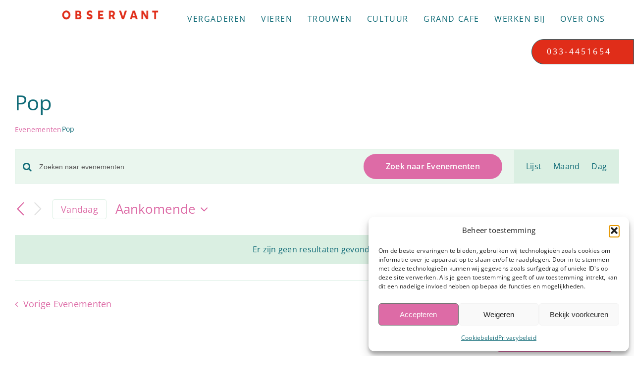

--- FILE ---
content_type: text/html; charset=UTF-8
request_url: https://observant.nl/agenda/categorie/evenement/concertagenda/pop/
body_size: 25509
content:
<!DOCTYPE html>
<html class="avada-html-layout-wide avada-html-header-position-top avada-html-is-archive" lang="nl-NL" prefix="og: http://ogp.me/ns# fb: http://ogp.me/ns/fb#">
<head>
<meta http-equiv="X-UA-Compatible" content="IE=edge" />
<meta http-equiv="Content-Type" content="text/html; charset=utf-8"/>
<meta name="viewport" content="width=device-width, initial-scale=1" />
<!-- <link rel='stylesheet' id='tribe-events-views-v2-bootstrap-datepicker-styles-css' href='https://observant.nl/wp-content/plugins/the-events-calendar/vendor/bootstrap-datepicker/css/bootstrap-datepicker.standalone.min.css?ver=6.15.13.1' type='text/css' media='all' /> -->
<!-- <link rel='stylesheet' id='tec-variables-skeleton-css' href='https://observant.nl/wp-content/plugins/the-events-calendar/common/build/css/variables-skeleton.css?ver=6.10.1' type='text/css' media='all' /> -->
<!-- <link rel='stylesheet' id='tec-variables-full-css' href='https://observant.nl/wp-content/plugins/the-events-calendar/common/build/css/variables-full.css?ver=6.10.1' type='text/css' media='all' /> -->
<!-- <link rel='stylesheet' id='tribe-common-skeleton-style-css' href='https://observant.nl/wp-content/plugins/the-events-calendar/common/build/css/common-skeleton.css?ver=6.10.1' type='text/css' media='all' /> -->
<!-- <link rel='stylesheet' id='tribe-common-full-style-css' href='https://observant.nl/wp-content/plugins/the-events-calendar/common/build/css/common-full.css?ver=6.10.1' type='text/css' media='all' /> -->
<!-- <link rel='stylesheet' id='tribe-tooltipster-css-css' href='https://observant.nl/wp-content/plugins/the-events-calendar/common/vendor/tooltipster/tooltipster.bundle.min.css?ver=6.10.1' type='text/css' media='all' /> -->
<!-- <link rel='stylesheet' id='tribe-events-views-v2-skeleton-css' href='https://observant.nl/wp-content/plugins/the-events-calendar/build/css/views-skeleton.css?ver=6.15.13.1' type='text/css' media='all' /> -->
<!-- <link rel='stylesheet' id='tribe-events-views-v2-full-css' href='https://observant.nl/wp-content/plugins/the-events-calendar/build/css/views-full.css?ver=6.15.13.1' type='text/css' media='all' /> -->
<link rel="stylesheet" type="text/css" href="//observant.nl/wp-content/cache/wpfc-minified/2ncnm2st/2anfm.css" media="all"/>
<!-- <link rel='stylesheet' id='tribe-events-views-v2-print-css' href='https://observant.nl/wp-content/plugins/the-events-calendar/build/css/views-print.css?ver=6.15.13.1' type='text/css' media='print' /> -->
<link rel="stylesheet" type="text/css" href="//observant.nl/wp-content/cache/wpfc-minified/2e4gutfs/2anfm.css" media="print"/>
<meta name='robots' content='index, follow, max-image-preview:large, max-snippet:-1, max-video-preview:-1' />
<!-- This site is optimized with the Yoast SEO plugin v26.7 - https://yoast.com/wordpress/plugins/seo/ -->
<title>Evenementen van 3 september 2023 &#8211; 1 november 2023 &#8250; Evenement &#8250; Concertagenda &#8250; Pop &#8250;  &#8211; Observant Amersfoort</title>
<link rel="canonical" href="https://observant.nl/agenda/categorie/evenement/concertagenda/pop/" />
<meta property="og:locale" content="nl_NL" />
<meta property="og:type" content="website" />
<meta property="og:url" content="https://observant.nl/agenda/categorie/evenement/concertagenda/pop/" />
<meta property="og:site_name" content="Observant Amersfoort" />
<meta name="twitter:card" content="summary_large_image" />
<script type="application/ld+json" class="yoast-schema-graph">{"@context":"https://schema.org","@graph":[{"@type":"CollectionPage","@id":"https://observant.nl/agenda/categorie/evenement/concertagenda/pop/","url":"https://observant.nl/agenda/categorie/evenement/concertagenda/pop/","name":"","isPartOf":{"@id":"https://observant.nl/#website"},"primaryImageOfPage":{"@id":"https://observant.nl/agenda/categorie/evenement/concertagenda/pop/#primaryimage"},"image":{"@id":"https://observant.nl/agenda/categorie/evenement/concertagenda/pop/#primaryimage"},"thumbnailUrl":"https://observant.nl/wp-content/uploads/2024/06/Latinella-2.jpg","breadcrumb":{"@id":"https://observant.nl/agenda/categorie/evenement/concertagenda/pop/#breadcrumb"},"inLanguage":"nl-NL"},{"@type":"ImageObject","inLanguage":"nl-NL","@id":"https://observant.nl/agenda/categorie/evenement/concertagenda/pop/#primaryimage","url":"https://observant.nl/wp-content/uploads/2024/06/Latinella-2.jpg","contentUrl":"https://observant.nl/wp-content/uploads/2024/06/Latinella-2.jpg","width":1200,"height":675,"caption":"Untitled Artwork"},{"@type":"BreadcrumbList","@id":"https://observant.nl/agenda/categorie/evenement/concertagenda/pop/#breadcrumb","itemListElement":[{"@type":"ListItem","position":1,"name":"Home","item":"https://observant.nl/"},{"@type":"ListItem","position":2,"name":"Evenement","item":"https://observant.nl/agenda/categorie/evenement/"},{"@type":"ListItem","position":3,"name":"Concertagenda","item":"https://observant.nl/agenda/categorie/evenement/concertagenda/"},{"@type":"ListItem","position":4,"name":"Pop"}]},{"@type":"WebSite","@id":"https://observant.nl/#website","url":"https://observant.nl/","name":"Observant Amersfoort","description":"Sfeervolle ontmoetingen  in het stadsklooster","potentialAction":[{"@type":"SearchAction","target":{"@type":"EntryPoint","urlTemplate":"https://observant.nl/?s={search_term_string}"},"query-input":{"@type":"PropertyValueSpecification","valueRequired":true,"valueName":"search_term_string"}}],"inLanguage":"nl-NL"}]}</script>
<!-- / Yoast SEO plugin. -->
<link rel="alternate" type="application/rss+xml" title="Observant Amersfoort &raquo; feed" href="https://observant.nl/feed/" />
<link rel="alternate" type="application/rss+xml" title="Observant Amersfoort &raquo; reacties feed" href="https://observant.nl/comments/feed/" />
<link rel="alternate" type="text/calendar" title="Observant Amersfoort &raquo; iCal Feed" href="https://observant.nl/agenda/?ical=1" />
<link rel="icon" href="https://observant.nl/wp-content/uploads/2024/05/favicon_64.png" type="image/png" />
<!-- Apple Touch Icon -->
<link rel="apple-touch-icon" sizes="180x180" href="https://observant.nl/wp-content/uploads/2024/05/favicon_180.png" type="image/png">
<!-- Android Icon -->
<link rel="icon" sizes="192x192" href="https://observant.nl/wp-content/uploads/2024/05/favicon_192.png" type="image/png">
<!-- MS Edge Icon -->
<meta name="msapplication-TileImage" content="https://observant.nl/wp-content/uploads/2024/05/Favicon_270.png" type="image/png">
<link rel="alternate" type="application/rss+xml" title="Observant Amersfoort &raquo; Evenementen feed" href="https://observant.nl/agenda/feed/" />
<meta property="og:locale" content="nl_NL"/>
<meta property="og:type" content="article"/>
<meta property="og:site_name" content="Observant Amersfoort"/>
<meta property="og:title" content="Evenementen van 3 september 2023 &#8211; 1 november 2023 &#8250; Evenement &#8250; Concertagenda &#8250; Pop &#8250;  &#8211; Observant Amersfoort"/>
<meta property="og:url" content="https://observant.nl/evenement/latinella-pop-latin/"/>
<meta property="og:image" content="https://observant.nl/wp-content/uploads/2024/06/Latinella-2.jpg"/>
<meta property="og:image:width" content="1200"/>
<meta property="og:image:height" content="675"/>
<meta property="og:image:type" content="image/jpeg"/>
<style id='wp-img-auto-sizes-contain-inline-css' type='text/css'>
img:is([sizes=auto i],[sizes^="auto," i]){contain-intrinsic-size:3000px 1500px}
/*# sourceURL=wp-img-auto-sizes-contain-inline-css */
</style>
<!-- <link rel='stylesheet' id='sbi_styles-css' href='https://observant.nl/wp-content/plugins/instagram-feed/css/sbi-styles.min.css?ver=6.10.0' type='text/css' media='all' /> -->
<!-- <link rel='stylesheet' id='wp-block-library-css' href='https://observant.nl/wp-includes/css/dist/block-library/style.min.css?ver=6.9' type='text/css' media='all' /> -->
<link rel="stylesheet" type="text/css" href="//observant.nl/wp-content/cache/wpfc-minified/jxe8m2w3/2andd.css" media="all"/>
<style id='global-styles-inline-css' type='text/css'>
:root{--wp--preset--aspect-ratio--square: 1;--wp--preset--aspect-ratio--4-3: 4/3;--wp--preset--aspect-ratio--3-4: 3/4;--wp--preset--aspect-ratio--3-2: 3/2;--wp--preset--aspect-ratio--2-3: 2/3;--wp--preset--aspect-ratio--16-9: 16/9;--wp--preset--aspect-ratio--9-16: 9/16;--wp--preset--color--black: #000000;--wp--preset--color--cyan-bluish-gray: #abb8c3;--wp--preset--color--white: #ffffff;--wp--preset--color--pale-pink: #f78da7;--wp--preset--color--vivid-red: #cf2e2e;--wp--preset--color--luminous-vivid-orange: #ff6900;--wp--preset--color--luminous-vivid-amber: #fcb900;--wp--preset--color--light-green-cyan: #7bdcb5;--wp--preset--color--vivid-green-cyan: #00d084;--wp--preset--color--pale-cyan-blue: #8ed1fc;--wp--preset--color--vivid-cyan-blue: #0693e3;--wp--preset--color--vivid-purple: #9b51e0;--wp--preset--color--awb-color-1: #ffffff;--wp--preset--color--awb-color-2: #f0e6da;--wp--preset--color--awb-color-3: #daefe2;--wp--preset--color--awb-color-4: #106b77;--wp--preset--color--awb-color-5: #7fc4fd;--wp--preset--color--awb-color-6: #48b16f;--wp--preset--color--awb-color-7: #0b0e0e;--wp--preset--color--awb-color-8: #141617;--wp--preset--color--awb-color-custom-1: #e02d19;--wp--preset--color--awb-color-custom-2: #f9d4e6;--wp--preset--color--awb-color-custom-3: #dd6ba6;--wp--preset--color--awb-color-custom-4: #514e93;--wp--preset--color--awb-color-custom-5: #b0dff9;--wp--preset--color--awb-color-custom-6: #cfe1e5;--wp--preset--color--awb-color-custom-7: #fbe3e1;--wp--preset--gradient--vivid-cyan-blue-to-vivid-purple: linear-gradient(135deg,rgb(6,147,227) 0%,rgb(155,81,224) 100%);--wp--preset--gradient--light-green-cyan-to-vivid-green-cyan: linear-gradient(135deg,rgb(122,220,180) 0%,rgb(0,208,130) 100%);--wp--preset--gradient--luminous-vivid-amber-to-luminous-vivid-orange: linear-gradient(135deg,rgb(252,185,0) 0%,rgb(255,105,0) 100%);--wp--preset--gradient--luminous-vivid-orange-to-vivid-red: linear-gradient(135deg,rgb(255,105,0) 0%,rgb(207,46,46) 100%);--wp--preset--gradient--very-light-gray-to-cyan-bluish-gray: linear-gradient(135deg,rgb(238,238,238) 0%,rgb(169,184,195) 100%);--wp--preset--gradient--cool-to-warm-spectrum: linear-gradient(135deg,rgb(74,234,220) 0%,rgb(151,120,209) 20%,rgb(207,42,186) 40%,rgb(238,44,130) 60%,rgb(251,105,98) 80%,rgb(254,248,76) 100%);--wp--preset--gradient--blush-light-purple: linear-gradient(135deg,rgb(255,206,236) 0%,rgb(152,150,240) 100%);--wp--preset--gradient--blush-bordeaux: linear-gradient(135deg,rgb(254,205,165) 0%,rgb(254,45,45) 50%,rgb(107,0,62) 100%);--wp--preset--gradient--luminous-dusk: linear-gradient(135deg,rgb(255,203,112) 0%,rgb(199,81,192) 50%,rgb(65,88,208) 100%);--wp--preset--gradient--pale-ocean: linear-gradient(135deg,rgb(255,245,203) 0%,rgb(182,227,212) 50%,rgb(51,167,181) 100%);--wp--preset--gradient--electric-grass: linear-gradient(135deg,rgb(202,248,128) 0%,rgb(113,206,126) 100%);--wp--preset--gradient--midnight: linear-gradient(135deg,rgb(2,3,129) 0%,rgb(40,116,252) 100%);--wp--preset--font-size--small: 11.25px;--wp--preset--font-size--medium: 20px;--wp--preset--font-size--large: 22.5px;--wp--preset--font-size--x-large: 42px;--wp--preset--font-size--normal: 15px;--wp--preset--font-size--xlarge: 30px;--wp--preset--font-size--huge: 45px;--wp--preset--spacing--20: 0.44rem;--wp--preset--spacing--30: 0.67rem;--wp--preset--spacing--40: 1rem;--wp--preset--spacing--50: 1.5rem;--wp--preset--spacing--60: 2.25rem;--wp--preset--spacing--70: 3.38rem;--wp--preset--spacing--80: 5.06rem;--wp--preset--shadow--natural: 6px 6px 9px rgba(0, 0, 0, 0.2);--wp--preset--shadow--deep: 12px 12px 50px rgba(0, 0, 0, 0.4);--wp--preset--shadow--sharp: 6px 6px 0px rgba(0, 0, 0, 0.2);--wp--preset--shadow--outlined: 6px 6px 0px -3px rgb(255, 255, 255), 6px 6px rgb(0, 0, 0);--wp--preset--shadow--crisp: 6px 6px 0px rgb(0, 0, 0);}:where(.is-layout-flex){gap: 0.5em;}:where(.is-layout-grid){gap: 0.5em;}body .is-layout-flex{display: flex;}.is-layout-flex{flex-wrap: wrap;align-items: center;}.is-layout-flex > :is(*, div){margin: 0;}body .is-layout-grid{display: grid;}.is-layout-grid > :is(*, div){margin: 0;}:where(.wp-block-columns.is-layout-flex){gap: 2em;}:where(.wp-block-columns.is-layout-grid){gap: 2em;}:where(.wp-block-post-template.is-layout-flex){gap: 1.25em;}:where(.wp-block-post-template.is-layout-grid){gap: 1.25em;}.has-black-color{color: var(--wp--preset--color--black) !important;}.has-cyan-bluish-gray-color{color: var(--wp--preset--color--cyan-bluish-gray) !important;}.has-white-color{color: var(--wp--preset--color--white) !important;}.has-pale-pink-color{color: var(--wp--preset--color--pale-pink) !important;}.has-vivid-red-color{color: var(--wp--preset--color--vivid-red) !important;}.has-luminous-vivid-orange-color{color: var(--wp--preset--color--luminous-vivid-orange) !important;}.has-luminous-vivid-amber-color{color: var(--wp--preset--color--luminous-vivid-amber) !important;}.has-light-green-cyan-color{color: var(--wp--preset--color--light-green-cyan) !important;}.has-vivid-green-cyan-color{color: var(--wp--preset--color--vivid-green-cyan) !important;}.has-pale-cyan-blue-color{color: var(--wp--preset--color--pale-cyan-blue) !important;}.has-vivid-cyan-blue-color{color: var(--wp--preset--color--vivid-cyan-blue) !important;}.has-vivid-purple-color{color: var(--wp--preset--color--vivid-purple) !important;}.has-black-background-color{background-color: var(--wp--preset--color--black) !important;}.has-cyan-bluish-gray-background-color{background-color: var(--wp--preset--color--cyan-bluish-gray) !important;}.has-white-background-color{background-color: var(--wp--preset--color--white) !important;}.has-pale-pink-background-color{background-color: var(--wp--preset--color--pale-pink) !important;}.has-vivid-red-background-color{background-color: var(--wp--preset--color--vivid-red) !important;}.has-luminous-vivid-orange-background-color{background-color: var(--wp--preset--color--luminous-vivid-orange) !important;}.has-luminous-vivid-amber-background-color{background-color: var(--wp--preset--color--luminous-vivid-amber) !important;}.has-light-green-cyan-background-color{background-color: var(--wp--preset--color--light-green-cyan) !important;}.has-vivid-green-cyan-background-color{background-color: var(--wp--preset--color--vivid-green-cyan) !important;}.has-pale-cyan-blue-background-color{background-color: var(--wp--preset--color--pale-cyan-blue) !important;}.has-vivid-cyan-blue-background-color{background-color: var(--wp--preset--color--vivid-cyan-blue) !important;}.has-vivid-purple-background-color{background-color: var(--wp--preset--color--vivid-purple) !important;}.has-black-border-color{border-color: var(--wp--preset--color--black) !important;}.has-cyan-bluish-gray-border-color{border-color: var(--wp--preset--color--cyan-bluish-gray) !important;}.has-white-border-color{border-color: var(--wp--preset--color--white) !important;}.has-pale-pink-border-color{border-color: var(--wp--preset--color--pale-pink) !important;}.has-vivid-red-border-color{border-color: var(--wp--preset--color--vivid-red) !important;}.has-luminous-vivid-orange-border-color{border-color: var(--wp--preset--color--luminous-vivid-orange) !important;}.has-luminous-vivid-amber-border-color{border-color: var(--wp--preset--color--luminous-vivid-amber) !important;}.has-light-green-cyan-border-color{border-color: var(--wp--preset--color--light-green-cyan) !important;}.has-vivid-green-cyan-border-color{border-color: var(--wp--preset--color--vivid-green-cyan) !important;}.has-pale-cyan-blue-border-color{border-color: var(--wp--preset--color--pale-cyan-blue) !important;}.has-vivid-cyan-blue-border-color{border-color: var(--wp--preset--color--vivid-cyan-blue) !important;}.has-vivid-purple-border-color{border-color: var(--wp--preset--color--vivid-purple) !important;}.has-vivid-cyan-blue-to-vivid-purple-gradient-background{background: var(--wp--preset--gradient--vivid-cyan-blue-to-vivid-purple) !important;}.has-light-green-cyan-to-vivid-green-cyan-gradient-background{background: var(--wp--preset--gradient--light-green-cyan-to-vivid-green-cyan) !important;}.has-luminous-vivid-amber-to-luminous-vivid-orange-gradient-background{background: var(--wp--preset--gradient--luminous-vivid-amber-to-luminous-vivid-orange) !important;}.has-luminous-vivid-orange-to-vivid-red-gradient-background{background: var(--wp--preset--gradient--luminous-vivid-orange-to-vivid-red) !important;}.has-very-light-gray-to-cyan-bluish-gray-gradient-background{background: var(--wp--preset--gradient--very-light-gray-to-cyan-bluish-gray) !important;}.has-cool-to-warm-spectrum-gradient-background{background: var(--wp--preset--gradient--cool-to-warm-spectrum) !important;}.has-blush-light-purple-gradient-background{background: var(--wp--preset--gradient--blush-light-purple) !important;}.has-blush-bordeaux-gradient-background{background: var(--wp--preset--gradient--blush-bordeaux) !important;}.has-luminous-dusk-gradient-background{background: var(--wp--preset--gradient--luminous-dusk) !important;}.has-pale-ocean-gradient-background{background: var(--wp--preset--gradient--pale-ocean) !important;}.has-electric-grass-gradient-background{background: var(--wp--preset--gradient--electric-grass) !important;}.has-midnight-gradient-background{background: var(--wp--preset--gradient--midnight) !important;}.has-small-font-size{font-size: var(--wp--preset--font-size--small) !important;}.has-medium-font-size{font-size: var(--wp--preset--font-size--medium) !important;}.has-large-font-size{font-size: var(--wp--preset--font-size--large) !important;}.has-x-large-font-size{font-size: var(--wp--preset--font-size--x-large) !important;}
/*# sourceURL=global-styles-inline-css */
</style>
<style id='classic-theme-styles-inline-css' type='text/css'>
/*! This file is auto-generated */
.wp-block-button__link{color:#fff;background-color:#32373c;border-radius:9999px;box-shadow:none;text-decoration:none;padding:calc(.667em + 2px) calc(1.333em + 2px);font-size:1.125em}.wp-block-file__button{background:#32373c;color:#fff;text-decoration:none}
/*# sourceURL=/wp-includes/css/classic-themes.min.css */
</style>
<!-- <link rel='stylesheet' id='contact-form-7-css' href='https://observant.nl/wp-content/plugins/contact-form-7/includes/css/styles.css?ver=6.1.4' type='text/css' media='all' /> -->
<!-- <link rel='stylesheet' id='mc4wp-form-basic-css' href='https://observant.nl/wp-content/plugins/mailchimp-for-wp/assets/css/form-basic.css?ver=4.10.9' type='text/css' media='all' /> -->
<!-- <link rel='stylesheet' id='cmplz-general-css' href='https://observant.nl/wp-content/plugins/complianz-gdpr/assets/css/cookieblocker.min.css?ver=1766019736' type='text/css' media='all' /> -->
<!-- <link rel='stylesheet' id='child-style-css' href='https://observant.nl/wp-content/themes/Avada-Child-Theme/style.css?ver=6.9' type='text/css' media='all' /> -->
<!-- <link rel='stylesheet' id='fusion-dynamic-css-css' href='https://observant.nl/wp-content/uploads/fusion-styles/698f01a75b64b488b3a0f9b930f0c32e.min.css?ver=3.14.2' type='text/css' media='all' /> -->
<link rel="stylesheet" type="text/css" href="//observant.nl/wp-content/cache/wpfc-minified/e48q9rlp/2andd.css" media="all"/>
<script src='//observant.nl/wp-content/cache/wpfc-minified/2qewb6zc/2anfm.js' type="text/javascript"></script>
<!-- <script type="text/javascript" src="https://observant.nl/wp-includes/js/jquery/jquery.min.js?ver=3.7.1" id="jquery-core-js"></script> -->
<!-- <script type="text/javascript" src="https://observant.nl/wp-includes/js/jquery/jquery-migrate.min.js?ver=3.4.1" id="jquery-migrate-js"></script> -->
<!-- <script type="text/javascript" src="https://observant.nl/wp-content/plugins/the-events-calendar/common/build/js/tribe-common.js?ver=9c44e11f3503a33e9540" id="tribe-common-js"></script> -->
<!-- <script type="text/javascript" src="https://observant.nl/wp-content/plugins/the-events-calendar/build/js/views/breakpoints.js?ver=4208de2df2852e0b91ec" id="tribe-events-views-v2-breakpoints-js"></script> -->
<link rel="https://api.w.org/" href="https://observant.nl/wp-json/" /><link rel="alternate" title="JSON" type="application/json" href="https://observant.nl/wp-json/wp/v2/tribe_events_cat/27" /><link rel="EditURI" type="application/rsd+xml" title="RSD" href="https://observant.nl/xmlrpc.php?rsd" />
<meta name="generator" content="WordPress 6.9" />
<!-- start Simple Custom CSS and JS -->
<script type="text/javascript">
document.addEventListener("DOMContentLoaded", function () {
const heroImg = document.querySelector('img.wp-image-2642'); // exact de class uit je screenshot
if (heroImg) {
heroImg.setAttribute("fetchpriority", "high");
}
});</script>
<!-- end Simple Custom CSS and JS -->
<!-- start Simple Custom CSS and JS -->
<script type="text/javascript">
document.addEventListener("DOMContentLoaded", function () {
var img = document.querySelector('img.no-lazy'); // Zorg ervoor dat je afbeelding de class 'no-lazy' heeft
if (img) {
img.setAttribute("fetchpriority", "high");
}
});
</script>
<!-- end Simple Custom CSS and JS -->
<meta name="tec-api-version" content="v1"><meta name="tec-api-origin" content="https://observant.nl"><link rel="alternate" href="https://observant.nl/wp-json/tribe/events/v1/events/?categories=pop" />			<style>.cmplz-hidden {
display: none !important;
}</style><link rel="preload" href="https://observant.nl/wp-content/themes/Avada/includes/lib/assets/fonts/icomoon/awb-icons.woff" as="font" type="font/woff" crossorigin><link rel="preload" href="//observant.nl/wp-content/themes/Avada/includes/lib/assets/fonts/fontawesome/webfonts/fa-brands-400.woff2" as="font" type="font/woff2" crossorigin><link rel="preload" href="//observant.nl/wp-content/themes/Avada/includes/lib/assets/fonts/fontawesome/webfonts/fa-regular-400.woff2" as="font" type="font/woff2" crossorigin><link rel="preload" href="//observant.nl/wp-content/themes/Avada/includes/lib/assets/fonts/fontawesome/webfonts/fa-solid-900.woff2" as="font" type="font/woff2" crossorigin><link rel="preload" href="https://observant.nl/wp-content/uploads/fusion-icons/business-v1.0/fonts/business.ttf?rva0v6" as="font" type="font/ttf" crossorigin><style type="text/css" id="css-fb-visibility">@media screen and (max-width: 800px){.fusion-no-small-visibility{display:none !important;}body .sm-text-align-center{text-align:center !important;}body .sm-text-align-left{text-align:left !important;}body .sm-text-align-right{text-align:right !important;}body .sm-text-align-justify{text-align:justify !important;}body .sm-flex-align-center{justify-content:center !important;}body .sm-flex-align-flex-start{justify-content:flex-start !important;}body .sm-flex-align-flex-end{justify-content:flex-end !important;}body .sm-mx-auto{margin-left:auto !important;margin-right:auto !important;}body .sm-ml-auto{margin-left:auto !important;}body .sm-mr-auto{margin-right:auto !important;}body .fusion-absolute-position-small{position:absolute;width:100%;}.awb-sticky.awb-sticky-small{ position: sticky; top: var(--awb-sticky-offset,0); }}@media screen and (min-width: 801px) and (max-width: 1024px){.fusion-no-medium-visibility{display:none !important;}body .md-text-align-center{text-align:center !important;}body .md-text-align-left{text-align:left !important;}body .md-text-align-right{text-align:right !important;}body .md-text-align-justify{text-align:justify !important;}body .md-flex-align-center{justify-content:center !important;}body .md-flex-align-flex-start{justify-content:flex-start !important;}body .md-flex-align-flex-end{justify-content:flex-end !important;}body .md-mx-auto{margin-left:auto !important;margin-right:auto !important;}body .md-ml-auto{margin-left:auto !important;}body .md-mr-auto{margin-right:auto !important;}body .fusion-absolute-position-medium{position:absolute;width:100%;}.awb-sticky.awb-sticky-medium{ position: sticky; top: var(--awb-sticky-offset,0); }}@media screen and (min-width: 1025px){.fusion-no-large-visibility{display:none !important;}body .lg-text-align-center{text-align:center !important;}body .lg-text-align-left{text-align:left !important;}body .lg-text-align-right{text-align:right !important;}body .lg-text-align-justify{text-align:justify !important;}body .lg-flex-align-center{justify-content:center !important;}body .lg-flex-align-flex-start{justify-content:flex-start !important;}body .lg-flex-align-flex-end{justify-content:flex-end !important;}body .lg-mx-auto{margin-left:auto !important;margin-right:auto !important;}body .lg-ml-auto{margin-left:auto !important;}body .lg-mr-auto{margin-right:auto !important;}body .fusion-absolute-position-large{position:absolute;width:100%;}.awb-sticky.awb-sticky-large{ position: sticky; top: var(--awb-sticky-offset,0); }}</style>		<script type="text/javascript">
var doc = document.documentElement;
doc.setAttribute( 'data-useragent', navigator.userAgent );
</script>
<!-- Google tag (gtag.js) -->
<script type="text/plain" data-service="google-analytics" data-category="statistics" async data-cmplz-src="https://www.googletagmanager.com/gtag/js?id=G-ETRCDLT34X">
</script>
<script>
window.dataLayer = window.dataLayer || [];
function gtag(){dataLayer.push(arguments);}
gtag('js', new Date());
gtag('config', 'G-ETRCDLT34X');
</script>
<!-- Google Tag Manager -->
<script>(function(w,d,s,l,i){w[l]=w[l]||[];w[l].push({'gtm.start':
new Date().getTime(),event:'gtm.js'});var f=d.getElementsByTagName(s)[0],
j=d.createElement(s),dl=l!='dataLayer'?'&l='+l:'';j.async=true;j.src=
'https://www.googletagmanager.com/gtm.js?id='+i+dl;f.parentNode.insertBefore(j,f);
})(window,document,'script','dataLayer','GTM-5SJTBCK8');</script>
<!-- End Google Tag Manager -->
<!-- Flodesk -->
<script>
(function(w, d, t, h, s, n) {
w.FlodeskObject = n;
var fn = function() {
(w[n].q = w[n].q || []).push(arguments);
};
w[n] = w[n] || fn;
var f = d.getElementsByTagName(t)[0];
var v = '?v=' + Math.floor(new Date().getTime() / (120 * 1000)) * 60;
var sm = d.createElement(t);
sm.async = true;
sm.type = 'module';
sm.src = h + s + '.mjs' + v;
f.parentNode.insertBefore(sm, f);
var sn = d.createElement(t);
sn.async = true;
sn.noModule = true;
sn.src = h + s + '.js' + v;
f.parentNode.insertBefore(sn, f);
})(window, document, 'script', 'https://assets.flodesk.com', '/universal', 'fd');
</script>
<!-- einde Flodesk --></head>
<body data-cmplz=1 class="archive post-type-archive post-type-archive-tribe_events wp-theme-Avada wp-child-theme-Avada-Child-Theme tribe-events-page-template tribe-no-js tribe-filter-live awb-no-sidebars fusion-image-hovers fusion-pagination-sizing fusion-button_type-flat fusion-button_span-no fusion-button_gradient-linear avada-image-rollover-circle-yes avada-image-rollover-yes avada-image-rollover-direction-fade fusion-body ltr fusion-sticky-header no-tablet-sticky-header no-mobile-sticky-header no-mobile-slidingbar no-mobile-totop fusion-disable-outline fusion-sub-menu-fade mobile-logo-pos-left layout-wide-mode avada-has-boxed-modal-shadow-none layout-scroll-offset-full avada-has-zero-margin-offset-top fusion-top-header menu-text-align-center mobile-menu-design-classic fusion-show-pagination-text fusion-header-layout-v3 avada-responsive avada-footer-fx-none avada-menu-highlight-style-bar fusion-search-form-clean fusion-main-menu-search-overlay fusion-avatar-circle avada-dropdown-styles avada-blog-layout-large avada-blog-archive-layout-large avada-ec-not-100-width avada-ec-meta-layout-sidebar avada-header-shadow-no avada-menu-icon-position-left avada-has-megamenu-shadow avada-has-mobile-menu-search avada-has-main-nav-search-icon avada-has-breadcrumb-mobile-hidden avada-has-titlebar-hide avada-header-border-color-full-transparent avada-has-pagination-width_height avada-flyout-menu-direction-fade avada-ec-views-v2" data-awb-post-id="1778">
<a class="skip-link screen-reader-text" href="#content">Ga naar inhoud</a>
<div id="boxed-wrapper">
<div id="wrapper" class="fusion-wrapper">
<div id="home" style="position:relative;top:-1px;"></div>
<div class="fusion-tb-header"><div class="fusion-fullwidth fullwidth-box fusion-builder-row-1 fusion-flex-container has-pattern-background has-mask-background nonhundred-percent-fullwidth non-hundred-percent-height-scrolling fusion-no-medium-visibility fusion-no-large-visibility fusion-sticky-container" style="--awb-border-radius-top-left:0px;--awb-border-radius-top-right:0px;--awb-border-radius-bottom-right:0px;--awb-border-radius-bottom-left:0px;--awb-background-color:var(--awb-color1);--awb-flex-wrap:wrap;" data-transition-offset="0" data-scroll-offset="0" data-sticky-small-visibility="1" data-sticky-medium-visibility="1" data-sticky-large-visibility="1" ><div class="fusion-builder-row fusion-row fusion-flex-align-items-stretch fusion-flex-justify-content-center fusion-flex-content-wrap" style="max-width:calc( 1400px + 0px );margin-left: calc(-0px / 2 );margin-right: calc(-0px / 2 );"><div class="fusion-layout-column fusion_builder_column fusion-builder-column-0 fusion_builder_column_1_1 1_1 fusion-flex-column fusion-flex-align-self-flex-start fusion-animated" style="--awb-bg-color:var(--awb-color1);--awb-bg-color-hover:var(--awb-color1);--awb-bg-size:cover;--awb-width-large:100%;--awb-margin-top-large:0px;--awb-spacing-right-large:0px;--awb-margin-bottom-large:0px;--awb-spacing-left-large:0px;--awb-width-medium:100%;--awb-order-medium:0;--awb-spacing-right-medium:0px;--awb-spacing-left-medium:0px;--awb-width-small:100%;--awb-order-small:0;--awb-spacing-right-small:0px;--awb-spacing-left-small:0px;" data-animationType="fadeInLeft" data-animationDuration="0.3" data-animationOffset="top-into-view" data-scroll-devices="small-visibility,medium-visibility,large-visibility"><div class="fusion-column-wrapper fusion-column-has-shadow fusion-flex-justify-content-center fusion-content-layout-column"><div class="fusion-image-element " style="text-align:center;--awb-margin-top:5px;--awb-margin-right:2%;--awb-margin-left:2%;--awb-caption-title-font-family:var(--h2_typography-font-family);--awb-caption-title-font-weight:var(--h2_typography-font-weight);--awb-caption-title-font-style:var(--h2_typography-font-style);--awb-caption-title-size:var(--h2_typography-font-size);--awb-caption-title-transform:var(--h2_typography-text-transform);--awb-caption-title-line-height:var(--h2_typography-line-height);--awb-caption-title-letter-spacing:var(--h2_typography-letter-spacing);"><span class=" fusion-imageframe imageframe-none imageframe-1 hover-type-none"><a class="fusion-no-lightbox" href="https://observant.nl/" target="_self" aria-label="Logo observant Amersfoort"><img fetchpriority="high" decoding="async" width="800" height="80" alt="Logo observant Amersfoort" src="https://observant.nl/wp-content/uploads/2024/05/Logo800x80.png" class="img-responsive wp-image-13" srcset="https://observant.nl/wp-content/uploads/2024/05/Logo800x80-200x20.png 200w, https://observant.nl/wp-content/uploads/2024/05/Logo800x80-400x40.png 400w, https://observant.nl/wp-content/uploads/2024/05/Logo800x80-600x60.png 600w, https://observant.nl/wp-content/uploads/2024/05/Logo800x80.png 800w" sizes="(max-width: 800px) 100vw, 800px" /></a></span></div><nav class="awb-menu awb-menu_row awb-menu_em-hover mobile-mode-collapse-to-button awb-menu_icons-left awb-menu_dc-yes mobile-trigger-fullwidth-off awb-menu_mobile-toggle awb-menu_indent-center mobile-size-full-absolute loading mega-menu-loading awb-menu_desktop awb-menu_dropdown awb-menu_expand-right awb-menu_transition-fade" style="--awb-font-size:18px;--awb-gap:10px;--awb-align-items:center;--awb-justify-content:center;--awb-items-padding-bottom:-10px;--awb-border-color:var(--awb-color7);--awb-border-bottom:2px;--awb-letter-spacing:0.15em;--awb-active-color:#e02d19;--awb-active-border-bottom:2px;--awb-active-border-color:var(--awb-color8);--awb-submenu-active-color:var(--awb-color8);--awb-icons-hover-color:var(--awb-color8);--awb-main-justify-content:flex-start;--awb-mobile-nav-button-align-hor:center;--awb-mobile-bg:rgba(255,255,255,0.78);--awb-mobile-color:var(--awb-color4);--awb-mobile-nav-items-height:40;--awb-mobile-active-color:var(--awb-color8);--awb-mobile-trigger-color:var(--awb-color4);--awb-mobile-trigger-background-color:rgba(255,255,255,0.74);--awb-mobile-justify:center;--awb-mobile-caret-left:auto;--awb-mobile-caret-right:0;--awb-fusion-font-family-typography:Arial, Helvetica, sans-serif;--awb-fusion-font-style-typography:normal;--awb-fusion-font-weight-typography:700;--awb-fusion-font-family-submenu-typography:inherit;--awb-fusion-font-style-submenu-typography:normal;--awb-fusion-font-weight-submenu-typography:400;--awb-fusion-font-family-mobile-typography:Arial, Helvetica, sans-serif;--awb-fusion-font-style-mobile-typography:normal;--awb-fusion-font-weight-mobile-typography:400;" aria-label="main" data-breakpoint="1024" data-count="0" data-transition-type="fade" data-transition-time="300" data-expand="right"><button type="button" class="awb-menu__m-toggle awb-menu__m-toggle_no-text" aria-expanded="false" aria-controls="menu-main"><span class="awb-menu__m-toggle-inner"><span class="collapsed-nav-text"><span class="screen-reader-text">Toggle Navigation</span></span><span class="awb-menu__m-collapse-icon awb-menu__m-collapse-icon_no-text"><span class="awb-menu__m-collapse-icon-open awb-menu__m-collapse-icon-open_no-text fa-bars fas"></span><span class="awb-menu__m-collapse-icon-close awb-menu__m-collapse-icon-close_no-text fa-times fas"></span></span></span></button><ul id="menu-main" class="fusion-menu awb-menu__main-ul awb-menu__main-ul_row"><li  id="menu-item-47"  class="menu-item menu-item-type-post_type menu-item-object-page menu-item-47 awb-menu__li awb-menu__main-li awb-menu__main-li_regular"  data-item-id="47"><span class="awb-menu__main-background-default awb-menu__main-background-default_fade"></span><span class="awb-menu__main-background-active awb-menu__main-background-active_fade"></span><a  href="https://observant.nl/vergaderen-in-amersfoort/" class="awb-menu__main-a awb-menu__main-a_regular"><span class="menu-text">VERGADEREN</span></a></li><li  id="menu-item-46"  class="menu-item menu-item-type-post_type menu-item-object-page menu-item-46 awb-menu__li awb-menu__main-li awb-menu__main-li_regular"  data-item-id="46"><span class="awb-menu__main-background-default awb-menu__main-background-default_fade"></span><span class="awb-menu__main-background-active awb-menu__main-background-active_fade"></span><a  href="https://observant.nl/feestlocatie-in-amersfoort/" class="awb-menu__main-a awb-menu__main-a_regular"><span class="menu-text">VIEREN</span></a></li><li  id="menu-item-45"  class="menu-item menu-item-type-post_type menu-item-object-page menu-item-45 awb-menu__li awb-menu__main-li awb-menu__main-li_regular"  data-item-id="45"><span class="awb-menu__main-background-default awb-menu__main-background-default_fade"></span><span class="awb-menu__main-background-active awb-menu__main-background-active_fade"></span><a  href="https://observant.nl/trouwlocatie-in-amersfoort/" class="awb-menu__main-a awb-menu__main-a_regular"><span class="menu-text">TROUWEN</span></a></li><li  id="menu-item-44"  class="menu-item menu-item-type-post_type menu-item-object-page menu-item-44 awb-menu__li awb-menu__main-li awb-menu__main-li_regular"  data-item-id="44"><span class="awb-menu__main-background-default awb-menu__main-background-default_fade"></span><span class="awb-menu__main-background-active awb-menu__main-background-active_fade"></span><a  href="https://observant.nl/cultuur/" class="awb-menu__main-a awb-menu__main-a_regular"><span class="menu-text">CULTUUR</span></a></li><li  id="menu-item-43"  class="menu-item menu-item-type-post_type menu-item-object-page menu-item-43 awb-menu__li awb-menu__main-li awb-menu__main-li_regular"  data-item-id="43"><span class="awb-menu__main-background-default awb-menu__main-background-default_fade"></span><span class="awb-menu__main-background-active awb-menu__main-background-active_fade"></span><a  href="https://observant.nl/cafe-observant-amersfoort/" class="awb-menu__main-a awb-menu__main-a_regular"><span class="menu-text">GRAND CAFE</span></a></li><li  id="menu-item-42"  class="menu-item menu-item-type-post_type menu-item-object-page menu-item-42 awb-menu__li awb-menu__main-li awb-menu__main-li_regular"  data-item-id="42"><span class="awb-menu__main-background-default awb-menu__main-background-default_fade"></span><span class="awb-menu__main-background-active awb-menu__main-background-active_fade"></span><a  href="https://observant.nl/werken-bij-observant-amersfoort/" class="awb-menu__main-a awb-menu__main-a_regular"><span class="menu-text">WERKEN BIJ</span></a></li><li  id="menu-item-41"  class="menu-item menu-item-type-post_type menu-item-object-page menu-item-41 awb-menu__li awb-menu__main-li awb-menu__main-li_regular"  data-item-id="41"><span class="awb-menu__main-background-default awb-menu__main-background-default_fade"></span><span class="awb-menu__main-background-active awb-menu__main-background-active_fade"></span><a  href="https://observant.nl/over-ons/" class="awb-menu__main-a awb-menu__main-a_regular"><span class="menu-text">OVER ONS</span></a></li></ul></nav></div></div></div></div><div class="fusion-fullwidth fullwidth-box fusion-builder-row-2 fusion-flex-container has-pattern-background has-mask-background hundred-percent-fullwidth non-hundred-percent-height-scrolling fusion-no-small-visibility fusion-sticky-container" style="--awb-border-radius-top-left:0px;--awb-border-radius-top-right:0px;--awb-border-radius-bottom-right:0px;--awb-border-radius-bottom-left:0px;--awb-padding-top:20px;--awb-padding-right:0px;--awb-padding-bottom:10px;--awb-padding-left:0px;--awb-background-color:rgba(255,255,255,0);--awb-flex-wrap:wrap;" data-transition-offset="0" data-scroll-offset="0" data-sticky-small-visibility="1" data-sticky-medium-visibility="1" data-sticky-large-visibility="1" ><div class="fusion-builder-row fusion-row fusion-flex-align-items-stretch fusion-flex-justify-content-center fusion-flex-content-wrap" style="width:calc( 100% + 0px ) !important;max-width:calc( 100% + 0px ) !important;margin-left: calc(-0px / 2 );margin-right: calc(-0px / 2 );"><div class="fusion-layout-column fusion_builder_column fusion-builder-column-1 fusion_builder_column_1_4 1_4 fusion-flex-column" style="--awb-bg-color:var(--awb-color4);--awb-bg-color-hover:var(--awb-color4);--awb-bg-size:cover;--awb-width-large:25%;--awb-margin-top-large:0px;--awb-spacing-right-large:0px;--awb-margin-bottom-large:0px;--awb-spacing-left-large:0px;--awb-width-medium:25%;--awb-order-medium:0;--awb-spacing-right-medium:0px;--awb-spacing-left-medium:0px;--awb-width-small:100%;--awb-order-small:0;--awb-spacing-right-small:0px;--awb-spacing-left-small:0px;" data-scroll-devices="small-visibility,medium-visibility,large-visibility"><div class="fusion-column-wrapper fusion-column-has-shadow fusion-flex-justify-content-flex-start fusion-content-layout-column"><div class="fusion-image-element " style="--awb-margin-left:125px;--awb-caption-title-font-family:var(--h2_typography-font-family);--awb-caption-title-font-weight:var(--h2_typography-font-weight);--awb-caption-title-font-style:var(--h2_typography-font-style);--awb-caption-title-size:var(--h2_typography-font-size);--awb-caption-title-transform:var(--h2_typography-text-transform);--awb-caption-title-line-height:var(--h2_typography-line-height);--awb-caption-title-letter-spacing:var(--h2_typography-letter-spacing);"><span class=" fusion-imageframe imageframe-none imageframe-2 hover-type-none"><a class="fusion-no-lightbox" href="https://observant.nl/" target="_self" aria-label="Logo observant Amersfoort"><img decoding="async" width="300" height="30" alt="Logo observant Amersfoort" src="https://observant.nl/wp-content/uploads/2024/05/Logo800x80-300x30.png" class="img-responsive wp-image-13" srcset="https://observant.nl/wp-content/uploads/2024/05/Logo800x80-200x20.png 200w, https://observant.nl/wp-content/uploads/2024/05/Logo800x80-400x40.png 400w, https://observant.nl/wp-content/uploads/2024/05/Logo800x80-600x60.png 600w, https://observant.nl/wp-content/uploads/2024/05/Logo800x80.png 800w" sizes="(max-width: 800px) 100vw, (max-width: 1919px) 600px,(min-width: 1920px) 25vw" /></a></span></div></div></div><div class="fusion-layout-column fusion_builder_column fusion-builder-column-2 fusion_builder_column_3_4 3_4 fusion-flex-column" style="--awb-bg-color:var(--awb-color6);--awb-bg-color-hover:var(--awb-color6);--awb-bg-size:cover;--awb-width-large:75%;--awb-margin-top-large:5px;--awb-spacing-right-large:0px;--awb-margin-bottom-large:0px;--awb-spacing-left-large:0px;--awb-width-medium:75%;--awb-order-medium:0;--awb-spacing-right-medium:0px;--awb-spacing-left-medium:0px;--awb-width-small:100%;--awb-order-small:0;--awb-spacing-right-small:0px;--awb-spacing-left-small:0px;" data-scroll-devices="small-visibility,medium-visibility,large-visibility"><div class="fusion-column-wrapper fusion-column-has-shadow fusion-flex-justify-content-flex-start fusion-content-layout-column"><nav class="awb-menu awb-menu_row awb-menu_em-hover mobile-mode-collapse-to-button awb-menu_icons-left awb-menu_dc-yes mobile-trigger-fullwidth-off awb-menu_mobile-toggle awb-menu_indent-left mobile-size-full-absolute loading mega-menu-loading awb-menu_desktop awb-menu_dropdown awb-menu_expand-right awb-menu_transition-fade" style="--awb-font-size:16px;--awb-margin-bottom:-20px;--awb-gap:30px;--awb-align-items:flex-start;--awb-justify-content:center;--awb-border-color:var(--awb-color7);--awb-color:#106b77;--awb-letter-spacing:0.1em;--awb-active-color:var(--awb-color6);--awb-active-border-color:var(--awb-color8);--awb-icons-hover-color:var(--awb-color8);--awb-main-justify-content:flex-start;--awb-mobile-justify:flex-start;--awb-mobile-caret-left:auto;--awb-mobile-caret-right:0;--awb-fusion-font-family-typography:&quot;Open Sans&quot;;--awb-fusion-font-style-typography:normal;--awb-fusion-font-weight-typography:400;--awb-fusion-font-family-submenu-typography:inherit;--awb-fusion-font-style-submenu-typography:normal;--awb-fusion-font-weight-submenu-typography:400;--awb-fusion-font-family-mobile-typography:Arial, Helvetica, sans-serif;--awb-fusion-font-style-mobile-typography:normal;--awb-fusion-font-weight-mobile-typography:400;" aria-label="main" data-breakpoint="1024" data-count="1" data-transition-type="fade" data-transition-time="300" data-expand="right"><button type="button" class="awb-menu__m-toggle awb-menu__m-toggle_no-text" aria-expanded="false" aria-controls="menu-main"><span class="awb-menu__m-toggle-inner"><span class="collapsed-nav-text"><span class="screen-reader-text">Toggle Navigation</span></span><span class="awb-menu__m-collapse-icon awb-menu__m-collapse-icon_no-text"><span class="awb-menu__m-collapse-icon-open awb-menu__m-collapse-icon-open_no-text fa-bars fas"></span><span class="awb-menu__m-collapse-icon-close awb-menu__m-collapse-icon-close_no-text fa-times fas"></span></span></span></button><ul id="menu-main-1" class="fusion-menu awb-menu__main-ul awb-menu__main-ul_row"><li   class="menu-item menu-item-type-post_type menu-item-object-page menu-item-47 awb-menu__li awb-menu__main-li awb-menu__main-li_regular"  data-item-id="47"><span class="awb-menu__main-background-default awb-menu__main-background-default_fade"></span><span class="awb-menu__main-background-active awb-menu__main-background-active_fade"></span><a  href="https://observant.nl/vergaderen-in-amersfoort/" class="awb-menu__main-a awb-menu__main-a_regular"><span class="menu-text">VERGADEREN</span></a></li><li   class="menu-item menu-item-type-post_type menu-item-object-page menu-item-46 awb-menu__li awb-menu__main-li awb-menu__main-li_regular"  data-item-id="46"><span class="awb-menu__main-background-default awb-menu__main-background-default_fade"></span><span class="awb-menu__main-background-active awb-menu__main-background-active_fade"></span><a  href="https://observant.nl/feestlocatie-in-amersfoort/" class="awb-menu__main-a awb-menu__main-a_regular"><span class="menu-text">VIEREN</span></a></li><li   class="menu-item menu-item-type-post_type menu-item-object-page menu-item-45 awb-menu__li awb-menu__main-li awb-menu__main-li_regular"  data-item-id="45"><span class="awb-menu__main-background-default awb-menu__main-background-default_fade"></span><span class="awb-menu__main-background-active awb-menu__main-background-active_fade"></span><a  href="https://observant.nl/trouwlocatie-in-amersfoort/" class="awb-menu__main-a awb-menu__main-a_regular"><span class="menu-text">TROUWEN</span></a></li><li   class="menu-item menu-item-type-post_type menu-item-object-page menu-item-44 awb-menu__li awb-menu__main-li awb-menu__main-li_regular"  data-item-id="44"><span class="awb-menu__main-background-default awb-menu__main-background-default_fade"></span><span class="awb-menu__main-background-active awb-menu__main-background-active_fade"></span><a  href="https://observant.nl/cultuur/" class="awb-menu__main-a awb-menu__main-a_regular"><span class="menu-text">CULTUUR</span></a></li><li   class="menu-item menu-item-type-post_type menu-item-object-page menu-item-43 awb-menu__li awb-menu__main-li awb-menu__main-li_regular"  data-item-id="43"><span class="awb-menu__main-background-default awb-menu__main-background-default_fade"></span><span class="awb-menu__main-background-active awb-menu__main-background-active_fade"></span><a  href="https://observant.nl/cafe-observant-amersfoort/" class="awb-menu__main-a awb-menu__main-a_regular"><span class="menu-text">GRAND CAFE</span></a></li><li   class="menu-item menu-item-type-post_type menu-item-object-page menu-item-42 awb-menu__li awb-menu__main-li awb-menu__main-li_regular"  data-item-id="42"><span class="awb-menu__main-background-default awb-menu__main-background-default_fade"></span><span class="awb-menu__main-background-active awb-menu__main-background-active_fade"></span><a  href="https://observant.nl/werken-bij-observant-amersfoort/" class="awb-menu__main-a awb-menu__main-a_regular"><span class="menu-text">WERKEN BIJ</span></a></li><li   class="menu-item menu-item-type-post_type menu-item-object-page menu-item-41 awb-menu__li awb-menu__main-li awb-menu__main-li_regular"  data-item-id="41"><span class="awb-menu__main-background-default awb-menu__main-background-default_fade"></span><span class="awb-menu__main-background-active awb-menu__main-background-active_fade"></span><a  href="https://observant.nl/over-ons/" class="awb-menu__main-a awb-menu__main-a_regular"><span class="menu-text">OVER ONS</span></a></li></ul></nav></div></div><div class="fusion-layout-column fusion_builder_column fusion-builder-column-3 fusion_builder_column_1_1 1_1 fusion-flex-column" style="--awb-padding-top:40px;--awb-padding-bottom:40px;--awb-bg-color:var(--awb-color1);--awb-bg-color-hover:var(--awb-color1);--awb-bg-size:cover;--awb-width-large:100%;--awb-margin-top-large:-70px;--awb-spacing-right-large:0px;--awb-margin-bottom-large:20px;--awb-spacing-left-large:0px;--awb-width-medium:100%;--awb-order-medium:0;--awb-spacing-right-medium:0px;--awb-spacing-left-medium:0px;--awb-width-small:100%;--awb-order-small:0;--awb-spacing-right-small:0px;--awb-spacing-left-small:0px;" data-scroll-devices="small-visibility,medium-visibility,large-visibility"><div class="fusion-column-wrapper fusion-column-has-shadow fusion-flex-justify-content-flex-start fusion-content-layout-column"></div></div><div class="fusion-layout-column fusion_builder_column fusion-builder-column-4 fusion_builder_column_1_3 1_3 fusion-flex-column" style="--awb-bg-size:cover;--awb-width-large:33.333333333333%;--awb-margin-top-large:0px;--awb-spacing-right-large:0px;--awb-margin-bottom-large:0px;--awb-spacing-left-large:0px;--awb-width-medium:33.333333333333%;--awb-order-medium:0;--awb-spacing-right-medium:0px;--awb-spacing-left-medium:0px;--awb-width-small:100%;--awb-order-small:0;--awb-spacing-right-small:0px;--awb-spacing-left-small:0px;"><div class="fusion-column-wrapper fusion-column-has-shadow fusion-flex-justify-content-flex-start fusion-content-layout-column"></div></div><div class="fusion-layout-column fusion_builder_column fusion-builder-column-5 fusion_builder_column_1_3 1_3 fusion-flex-column" style="--awb-bg-size:cover;--awb-width-large:33.333333333333%;--awb-margin-top-large:0px;--awb-spacing-right-large:0px;--awb-margin-bottom-large:0px;--awb-spacing-left-large:0px;--awb-width-medium:33.333333333333%;--awb-order-medium:0;--awb-spacing-right-medium:0px;--awb-spacing-left-medium:0px;--awb-width-small:100%;--awb-order-small:0;--awb-spacing-right-small:0px;--awb-spacing-left-small:0px;"><div class="fusion-column-wrapper fusion-column-has-shadow fusion-flex-justify-content-flex-start fusion-content-layout-column"></div></div><div class="fusion-layout-column fusion_builder_column fusion-builder-column-6 fusion_builder_column_1_3 1_3 fusion-flex-column" style="--awb-bg-size:cover;--awb-width-large:33.333333333333%;--awb-margin-top-large:-20px;--awb-spacing-right-large:0px;--awb-margin-bottom-large:0px;--awb-spacing-left-large:0px;--awb-width-medium:33.333333333333%;--awb-order-medium:0;--awb-spacing-right-medium:0px;--awb-spacing-left-medium:0px;--awb-width-small:100%;--awb-order-small:0;--awb-spacing-right-small:0px;--awb-spacing-left-small:0px;" data-scroll-devices="small-visibility,medium-visibility,large-visibility"><div class="fusion-column-wrapper fusion-column-has-shadow fusion-flex-justify-content-flex-start fusion-content-layout-column"><div style="text-align:right;"><a class="fusion-button button-flat fusion-button-default-size button-custom fusion-button-default button-1 fusion-button-default-span " style="--button_accent_color:var(--awb-color1);--button_border_color:var(--awb-color4);--button_accent_hover_color:var(--awb-color1);--button_border_hover_color:var(--awb-color4);--button_border_width-top:1px;--button_border_width-right:1px;--button_border_width-bottom:1px;--button_border_width-left:1px;--button-border-radius-top-left:25px;--button-border-radius-top-right:0px;--button-border-radius-bottom-right:0px;--button-border-radius-bottom-left:25px;--button_gradient_top_color:#e02d19;--button_gradient_bottom_color:#e02d19;--button_gradient_top_color_hover:var(--awb-color6);--button_gradient_bottom_color_hover:var(--awb-color6);--button_text_transform:uppercase;--button_font_size:16px;--button_line_height:1.2;--button_padding-top:15px;--button_padding-right:45px;--button_padding-bottom:15px;--button_padding-left:30px;--button_typography-letter-spacing:0.2em;--button_typography-font-family:&quot;Open Sans&quot;;--button_typography-font-style:normal;--button_typography-font-weight:400;" target="_self" href="https://observant.nl/over-ons/"><span class="fusion-button-text awb-button__text awb-button__text--default">033-4451654</span></a></div></div></div></div></div>
</div>		<div id="sliders-container" class="fusion-slider-visibility">
</div>
<main id="main" class="clearfix ">
<div class="fusion-row" style="">
<section id="content" style="">
<div
class="tribe-common tribe-events tribe-events-view tribe-events-view--list" 	data-js="tribe-events-view"
data-view-rest-url="https://observant.nl/wp-json/tribe/views/v2/html"
data-view-rest-method="GET"
data-view-manage-url="1"
data-view-breakpoint-pointer="49192df0-e90c-449d-87b7-e150f72e6f4c"
role="main">
<section class="tribe-common-l-container tribe-events-l-container">
<div
class="tribe-events-view-loader tribe-common-a11y-hidden"
role="alert"
aria-live="polite"
>
<span class="tribe-events-view-loader__text tribe-common-a11y-visual-hide">
0 evenementen gevonden.	</span>
<div class="tribe-events-view-loader__dots tribe-common-c-loader">
<svg
class="tribe-common-c-svgicon tribe-common-c-svgicon--dot tribe-common-c-loader__dot tribe-common-c-loader__dot--first" 	aria-hidden="true"
viewBox="0 0 15 15"
xmlns="http://www.w3.org/2000/svg"
>
<circle cx="7.5" cy="7.5" r="7.5"/>
</svg>
<svg
class="tribe-common-c-svgicon tribe-common-c-svgicon--dot tribe-common-c-loader__dot tribe-common-c-loader__dot--second" 	aria-hidden="true"
viewBox="0 0 15 15"
xmlns="http://www.w3.org/2000/svg"
>
<circle cx="7.5" cy="7.5" r="7.5"/>
</svg>
<svg
class="tribe-common-c-svgicon tribe-common-c-svgicon--dot tribe-common-c-loader__dot tribe-common-c-loader__dot--third" 	aria-hidden="true"
viewBox="0 0 15 15"
xmlns="http://www.w3.org/2000/svg"
>
<circle cx="7.5" cy="7.5" r="7.5"/>
</svg>
</div>
</div>
<script data-js="tribe-events-view-data" type="application/json">
{"slug":"list","prev_url":"https:\/\/observant.nl\/agenda\/categorie\/evenement\/concertagenda\/pop\/lijst\/?eventDisplay=past","next_url":"","view_class":"Tribe\\Events\\Views\\V2\\Views\\List_View","view_slug":"list","view_label":"Lijst","title":"Evenementen \u2013 Observant Amersfoort","events":[],"url":"https:\/\/observant.nl\/agenda\/categorie\/evenement\/concertagenda\/pop\/lijst\/","url_event_date":false,"bar":{"keyword":"","date":""},"today":"2026-01-09 00:00:00","now":"2026-01-09 19:18:14","home_url":"https:\/\/observant.nl","rest_url":"https:\/\/observant.nl\/wp-json\/tribe\/views\/v2\/html","rest_method":"GET","rest_nonce":"","should_manage_url":true,"today_url":"https:\/\/observant.nl\/agenda\/categorie\/evenement\/concertagenda\/pop\/lijst\/","today_title":"Klik om de datum van vandaag te selecteren","today_label":"Vandaag","prev_label":"","next_label":"","date_formats":{"compact":"d-m-Y","month_and_year_compact":"m-Y","month_and_year":"F Y","time_range_separator":" - ","date_time_separator":" | "},"messages":{"notice":["Er zijn geen resultaten gevonden."]},"start_of_week":"1","header_title":"Pop","header_title_element":"h1","content_title":"","breadcrumbs":[{"link":"https:\/\/observant.nl\/agenda\/","label":"Evenementen","is_last":false},{"link":"","label":"Pop","is_last":true}],"backlink":false,"before_events":"","after_events":"\n<!--\nThis calendar is powered by The Events Calendar.\nhttp:\/\/evnt.is\/18wn\n-->\n","display_events_bar":true,"disable_event_search":false,"live_refresh":true,"ical":{"display_link":true,"link":{"url":"https:\/\/observant.nl\/agenda\/categorie\/evenement\/concertagenda\/pop\/lijst\/?ical=1","text":"Export Evenementen","title":"Gebruik dit om de kalender te kunnen delen met Google Calendar, Apple iCal en andere compatibele apps"}},"container_classes":["tribe-common","tribe-events","tribe-events-view","tribe-events-view--list"],"container_data":[],"is_past":false,"breakpoints":{"xsmall":500,"medium":768,"full":960},"breakpoint_pointer":"49192df0-e90c-449d-87b7-e150f72e6f4c","is_initial_load":true,"public_views":{"list":{"view_class":"Tribe\\Events\\Views\\V2\\Views\\List_View","view_url":"https:\/\/observant.nl\/agenda\/categorie\/evenement\/concertagenda\/pop\/lijst\/","view_label":"Lijst","aria_label":"Toon Evenementen in Lijst Bekijk"},"month":{"view_class":"Tribe\\Events\\Views\\V2\\Views\\Month_View","view_url":"https:\/\/observant.nl\/agenda\/categorie\/evenement\/concertagenda\/pop\/maand\/","view_label":"Maand","aria_label":"Toon Evenementen in Maand Bekijk"},"day":{"view_class":"Tribe\\Events\\Views\\V2\\Views\\Day_View","view_url":"https:\/\/observant.nl\/agenda\/categorie\/evenement\/concertagenda\/pop\/vandaag\/","view_label":"Dag","aria_label":"Toon Evenementen in Dag Bekijk"}},"show_latest_past":true,"past":false,"show_now":true,"now_label":"Aankomende","now_label_mobile":"Aankomende","show_end":false,"selected_start_datetime":"2026-01-09","selected_start_date_mobile":"09-01-2026","selected_start_date_label":"9 januari","selected_end_datetime":"2026-01-09","selected_end_date_mobile":"09-01-2026","selected_end_date_label":"Nu","datepicker_date":"09-01-2026","subscribe_links":{"gcal":{"label":"Google Calendar","single_label":"Toevoegen aan Google Calendar","visible":true,"block_slug":"hasGoogleCalendar"},"ical":{"label":"iCalendar","single_label":"Toevoegen aan iCalendar","visible":true,"block_slug":"hasiCal"},"outlook-365":{"label":"Outlook 365","single_label":"Outlook 365","visible":true,"block_slug":"hasOutlook365"},"outlook-live":{"label":"Outlook Live","single_label":"Outlook Live","visible":true,"block_slug":"hasOutlookLive"},"ics":{"label":".ics bestand exporteren","single_label":".ics bestand exporteren","visible":true,"block_slug":null},"outlook-ics":{"label":"Outlook .ics bestand exporteren","single_label":"Outlook .ics bestand exporteren","visible":true,"block_slug":null}},"_context":{"slug":"list"},"text":"Aan het laden...","classes":["tribe-common-c-loader__dot","tribe-common-c-loader__dot--third"]}</script>
<header  class="tribe-events-header tribe-events-header--has-event-search" >
<div  class="tribe-events-header__messages tribe-events-c-messages tribe-common-b2 tribe-common-c-loader__dot tribe-common-c-loader__dot--third"  >
<div class="tribe-events-c-messages__message tribe-events-c-messages__message--notice" tabindex="0" role="alert" aria-live="assertive">
<svg
class="tribe-common-c-svgicon tribe-common-c-svgicon--messages-not-found tribe-events-c-messages__message-icon-svg" 	aria-hidden="true"
viewBox="0 0 21 23"
xmlns="http://www.w3.org/2000/svg"
>
<g fill-rule="evenodd">
<path d="M.5 2.5h20v20H.5z"/>
<path stroke-linecap="round" d="M7.583 11.583l5.834 5.834m0-5.834l-5.834 5.834" class="tribe-common-c-svgicon__svg-stroke"/>
<path stroke-linecap="round" d="M4.5.5v4m12-4v4"/>
<path stroke-linecap="square" d="M.5 7.5h20"/>
</g>
</svg>
<span class="tribe-common-a11y-visual-hide">
Bericht</span>
<div
data-key="0" >
Er zijn geen resultaten gevonden.				</div>
</div>
</div>
<div  class="tribe-events-header__messages tribe-events-c-messages tribe-common-b2 tribe-events-header__messages--mobile"  >
<div class="tribe-events-c-messages__message tribe-events-c-messages__message--notice" tabindex="0" role="alert" aria-live="assertive">
<svg
class="tribe-common-c-svgicon tribe-common-c-svgicon--messages-not-found tribe-events-c-messages__message-icon-svg" 	aria-hidden="true"
viewBox="0 0 21 23"
xmlns="http://www.w3.org/2000/svg"
>
<g fill-rule="evenodd">
<path d="M.5 2.5h20v20H.5z"/>
<path stroke-linecap="round" d="M7.583 11.583l5.834 5.834m0-5.834l-5.834 5.834" class="tribe-common-c-svgicon__svg-stroke"/>
<path stroke-linecap="round" d="M4.5.5v4m12-4v4"/>
<path stroke-linecap="square" d="M.5 7.5h20"/>
</g>
</svg>
<span class="tribe-common-a11y-visual-hide">
Bericht</span>
<div
data-key="0" >
Er zijn geen resultaten gevonden.				</div>
</div>
</div>
<div class="tribe-events-header__title">
<h1 class="tribe-events-header__title-text">
Pop	</h1>
</div>
<nav class="tribe-events-header__breadcrumbs tribe-events-c-breadcrumbs" aria-label="Kruimelpad">
<ol class="tribe-events-c-breadcrumbs__list">
<li class="tribe-events-c-breadcrumbs__list-item">
<a
href="https://observant.nl/agenda/"
class="tribe-events-c-breadcrumbs__list-item-link tribe-common-anchor"
title=""
data-js="tribe-events-view-link"
>
Evenementen	</a>
<svg
class="tribe-common-c-svgicon tribe-common-c-svgicon--caret-right tribe-events-c-breadcrumbs__list-item-icon-svg" 	aria-hidden="true"
viewBox="0 0 10 16"
xmlns="http://www.w3.org/2000/svg"
>
<path d="M.3 1.6L1.8.1 9.7 8l-7.9 7.9-1.5-1.5L6.7 8 .3 1.6z"/>
</svg>
</li>
<li class="tribe-events-c-breadcrumbs__list-item">
<span
class="tribe-events-c-breadcrumbs__list-item-text"
aria-current="page"	>
Pop	</span>
</li>
</ol>
</nav>
<div
class="tribe-events-header__events-bar tribe-events-c-events-bar tribe-events-c-events-bar--border" 	data-js="tribe-events-events-bar"
>
<h2 class="tribe-common-a11y-visual-hide">
Evenementen Zoeken en weergeven navigatie	</h2>
<button
class="tribe-events-c-events-bar__search-button"
aria-controls="tribe-events-search-container"
aria-expanded="false"
data-js="tribe-events-search-button"
>
<svg
class="tribe-common-c-svgicon tribe-common-c-svgicon--search tribe-events-c-events-bar__search-button-icon-svg" 	aria-hidden="true"
viewBox="0 0 16 16"
xmlns="http://www.w3.org/2000/svg"
>
<path fill-rule="evenodd" clip-rule="evenodd" d="M11.164 10.133L16 14.97 14.969 16l-4.836-4.836a6.225 6.225 0 01-3.875 1.352 6.24 6.24 0 01-4.427-1.832A6.272 6.272 0 010 6.258 6.24 6.24 0 011.831 1.83 6.272 6.272 0 016.258 0c1.67 0 3.235.658 4.426 1.831a6.272 6.272 0 011.832 4.427c0 1.422-.48 2.773-1.352 3.875zM6.258 1.458c-1.28 0-2.49.498-3.396 1.404-1.866 1.867-1.866 4.925 0 6.791a4.774 4.774 0 003.396 1.405c1.28 0 2.489-.498 3.395-1.405 1.867-1.866 1.867-4.924 0-6.79a4.774 4.774 0 00-3.395-1.405z"/>
</svg>
<span class="tribe-events-c-events-bar__search-button-text tribe-common-a11y-visual-hide">
Zoeken	</span>
</button>
<div
class="tribe-events-c-events-bar__search-container"
id="tribe-events-search-container"
data-js="tribe-events-search-container"
>
<div
class="tribe-events-c-events-bar__search"
id="tribe-events-events-bar-search"
data-js="tribe-events-events-bar-search"
>
<form
class="tribe-events-c-search tribe-events-c-events-bar__search-form"
method="get"
data-js="tribe-events-view-form"
role="search"
>
<input type="hidden" name="tribe-events-views[url]" value="https://observant.nl/agenda/categorie/evenement/concertagenda/pop/lijst/" />
<div class="tribe-events-c-search__input-group">
<div
class="tribe-common-form-control-text tribe-events-c-search__input-control tribe-events-c-search__input-control--keyword"
data-js="tribe-events-events-bar-input-control"
>
<label class="tribe-common-form-control-text__label" for="tribe-events-events-bar-keyword">
Vul een keyword in. Zoek voor Evenementen met keyword.	</label>
<input
class="tribe-common-form-control-text__input tribe-events-c-search__input"
data-js="tribe-events-events-bar-input-control-input"
type="text"
id="tribe-events-events-bar-keyword"
name="tribe-events-views[tribe-bar-search]"
value=""
placeholder="Zoeken naar evenementen"
aria-label="Vul een keyword in. Zoek voor evenementen met keyword."
/>
<svg
class="tribe-common-c-svgicon tribe-common-c-svgicon--search tribe-events-c-search__input-control-icon-svg" 	aria-hidden="true"
viewBox="0 0 16 16"
xmlns="http://www.w3.org/2000/svg"
>
<path fill-rule="evenodd" clip-rule="evenodd" d="M11.164 10.133L16 14.97 14.969 16l-4.836-4.836a6.225 6.225 0 01-3.875 1.352 6.24 6.24 0 01-4.427-1.832A6.272 6.272 0 010 6.258 6.24 6.24 0 011.831 1.83 6.272 6.272 0 016.258 0c1.67 0 3.235.658 4.426 1.831a6.272 6.272 0 011.832 4.427c0 1.422-.48 2.773-1.352 3.875zM6.258 1.458c-1.28 0-2.49.498-3.396 1.404-1.866 1.867-1.866 4.925 0 6.791a4.774 4.774 0 003.396 1.405c1.28 0 2.489-.498 3.395-1.405 1.867-1.866 1.867-4.924 0-6.79a4.774 4.774 0 00-3.395-1.405z"/>
</svg>
</div>
</div>
<button
class="tribe-common-c-btn tribe-events-c-search__button"
type="submit"
name="submit-bar"
>
Zoek naar Evenementen</button>
</form>
</div>
</div>
<div class="tribe-events-c-events-bar__views">
<h3 class="tribe-common-a11y-visual-hide">
Evenement weergaven navigatie	</h3>
<div  class="tribe-events-c-view-selector tribe-events-c-view-selector--labels tribe-events-c-view-selector--tabs"  data-js="tribe-events-view-selector">
<button
class="tribe-events-c-view-selector__button tribe-common-c-btn__clear"
data-js="tribe-events-view-selector-button"
aria-current="true"
aria-description="Kalenderweergave selecteren"
>
<span class="tribe-events-c-view-selector__button-icon">
<svg
class="tribe-common-c-svgicon tribe-common-c-svgicon--list tribe-events-c-view-selector__button-icon-svg" 	aria-hidden="true"
viewBox="0 0 19 19"
xmlns="http://www.w3.org/2000/svg"
>
<path fill-rule="evenodd" clip-rule="evenodd" d="M.451.432V17.6c0 .238.163.432.364.432H18.12c.2 0 .364-.194.364-.432V.432c0-.239-.163-.432-.364-.432H.815c-.2 0-.364.193-.364.432zm.993.81h16.024V3.56H1.444V1.24zM17.468 3.56H1.444v13.227h16.024V3.56z" class="tribe-common-c-svgicon__svg-fill"/>
<g clip-path="url(#tribe-events-c-view-selector__button-icon-svg-0)" class="tribe-common-c-svgicon__svg-fill">
<path fill-rule="evenodd" clip-rule="evenodd" d="M11.831 4.912v1.825c0 .504.409.913.913.913h1.825a.913.913 0 00.912-.913V4.912A.913.913 0 0014.57 4h-1.825a.912.912 0 00-.913.912z"/>
<path d="M8.028 7.66a.449.449 0 00.446-.448v-.364c0-.246-.2-.448-.446-.448h-4.13a.449.449 0 00-.447.448v.364c0 .246.201.448.447.448h4.13zM9.797 5.26a.449.449 0 00.447-.448v-.364c0-.246-.201-.448-.447-.448h-5.9a.449.449 0 00-.446.448v.364c0 .246.201.448.447.448h5.9z"/>
</g>
<g clip-path="url(#tribe-events-c-view-selector__button-icon-svg-1)" class="tribe-common-c-svgicon__svg-fill">
<path fill-rule="evenodd" clip-rule="evenodd" d="M11.831 10.912v1.825c0 .505.409.913.913.913h1.825a.913.913 0 00.912-.912v-1.825A.913.913 0 0014.57 10h-1.825a.912.912 0 00-.913.912z"/>
<path d="M8.028 13.66a.449.449 0 00.446-.448v-.364c0-.246-.2-.448-.446-.448h-4.13a.449.449 0 00-.447.448v.364c0 .246.201.448.447.448h4.13zM9.797 11.26a.449.449 0 00.447-.448v-.364c0-.246-.201-.448-.447-.448h-5.9a.449.449 0 00-.446.448v.364c0 .246.201.448.447.448h5.9z"/>
</g>
<defs>
<clipPath id="tribe-events-c-view-selector__button-icon-svg-0">
<path transform="translate(3.451 4)" d="M0 0h13v4H0z"/>
</clipPath>
<clipPath id="tribe-events-c-view-selector__button-icon-svg-1">
<path transform="translate(3.451 10)" d="M0 0h13v4H0z"/>
</clipPath>
</defs>
</svg>
</span>
<span class="tribe-events-c-view-selector__button-text tribe-common-a11y-visual-hide">
Lijst			</span>
<svg
class="tribe-common-c-svgicon tribe-common-c-svgicon--caret-down tribe-events-c-view-selector__button-icon-caret-svg" 	aria-hidden="true"
viewBox="0 0 10 7"
xmlns="http://www.w3.org/2000/svg"
>
<path fill-rule="evenodd" clip-rule="evenodd" d="M1.008.609L5 4.6 8.992.61l.958.958L5 6.517.05 1.566l.958-.958z" class="tribe-common-c-svgicon__svg-fill"/>
</svg>
</button>
<div
class="tribe-events-c-view-selector__content"
id="tribe-events-view-selector-content"
data-js="tribe-events-view-selector-list-container"
>
<ul class="tribe-events-c-view-selector__list">
<li
class="tribe-events-c-view-selector__list-item tribe-events-c-view-selector__list-item--list tribe-events-c-view-selector__list-item--active" >
<a
href="https://observant.nl/agenda/categorie/evenement/concertagenda/pop/lijst/"
class="tribe-events-c-view-selector__list-item-link"
data-js="tribe-events-view-link"
aria-label="Toon Evenementen in Lijst Bekijk"
aria-current="true"
>
<span class="tribe-events-c-view-selector__list-item-icon">
<svg
class="tribe-common-c-svgicon tribe-common-c-svgicon--list tribe-events-c-view-selector__list-item-icon-svg" 	aria-hidden="true"
viewBox="0 0 19 19"
xmlns="http://www.w3.org/2000/svg"
>
<path fill-rule="evenodd" clip-rule="evenodd" d="M.451.432V17.6c0 .238.163.432.364.432H18.12c.2 0 .364-.194.364-.432V.432c0-.239-.163-.432-.364-.432H.815c-.2 0-.364.193-.364.432zm.993.81h16.024V3.56H1.444V1.24zM17.468 3.56H1.444v13.227h16.024V3.56z" class="tribe-common-c-svgicon__svg-fill"/>
<g clip-path="url(#tribe-events-c-view-selector__list-item-icon-svg-0)" class="tribe-common-c-svgicon__svg-fill">
<path fill-rule="evenodd" clip-rule="evenodd" d="M11.831 4.912v1.825c0 .504.409.913.913.913h1.825a.913.913 0 00.912-.913V4.912A.913.913 0 0014.57 4h-1.825a.912.912 0 00-.913.912z"/>
<path d="M8.028 7.66a.449.449 0 00.446-.448v-.364c0-.246-.2-.448-.446-.448h-4.13a.449.449 0 00-.447.448v.364c0 .246.201.448.447.448h4.13zM9.797 5.26a.449.449 0 00.447-.448v-.364c0-.246-.201-.448-.447-.448h-5.9a.449.449 0 00-.446.448v.364c0 .246.201.448.447.448h5.9z"/>
</g>
<g clip-path="url(#tribe-events-c-view-selector__list-item-icon-svg-1)" class="tribe-common-c-svgicon__svg-fill">
<path fill-rule="evenodd" clip-rule="evenodd" d="M11.831 10.912v1.825c0 .505.409.913.913.913h1.825a.913.913 0 00.912-.912v-1.825A.913.913 0 0014.57 10h-1.825a.912.912 0 00-.913.912z"/>
<path d="M8.028 13.66a.449.449 0 00.446-.448v-.364c0-.246-.2-.448-.446-.448h-4.13a.449.449 0 00-.447.448v.364c0 .246.201.448.447.448h4.13zM9.797 11.26a.449.449 0 00.447-.448v-.364c0-.246-.201-.448-.447-.448h-5.9a.449.449 0 00-.446.448v.364c0 .246.201.448.447.448h5.9z"/>
</g>
<defs>
<clipPath id="tribe-events-c-view-selector__list-item-icon-svg-0">
<path transform="translate(3.451 4)" d="M0 0h13v4H0z"/>
</clipPath>
<clipPath id="tribe-events-c-view-selector__list-item-icon-svg-1">
<path transform="translate(3.451 10)" d="M0 0h13v4H0z"/>
</clipPath>
</defs>
</svg>
</span>
<span class="tribe-events-c-view-selector__list-item-text">
Lijst		</span>
</a>
</li>
<li
class="tribe-events-c-view-selector__list-item tribe-events-c-view-selector__list-item--month" >
<a
href="https://observant.nl/agenda/categorie/evenement/concertagenda/pop/maand/"
class="tribe-events-c-view-selector__list-item-link"
data-js="tribe-events-view-link"
aria-label="Toon Evenementen in Maand Bekijk"
>
<span class="tribe-events-c-view-selector__list-item-icon">
<svg
class="tribe-common-c-svgicon tribe-common-c-svgicon--month tribe-events-c-view-selector__list-item-icon-svg" 	aria-hidden="true"
viewBox="0 0 18 19"
xmlns="http://www.w3.org/2000/svg"
>
<path fill-rule="evenodd" clip-rule="evenodd" d="M0 .991v17.04c0 .236.162.428.361.428h17.175c.2 0 .361-.192.361-.429V.991c0-.237-.162-.428-.361-.428H.36C.161.563 0 .754 0 .99zm.985.803H16.89v2.301H.985v-2.3zM16.89 5.223H.985v12H16.89v-12zM6.31 7.366v.857c0 .237.192.429.429.429h.857a.429.429 0 00.428-.429v-.857a.429.429 0 00-.428-.429H6.74a.429.429 0 00-.429.429zm3.429.857v-.857c0-.237.191-.429.428-.429h.857c.237 0 .429.192.429.429v.857a.429.429 0 01-.429.429h-.857a.429.429 0 01-.428-.429zm3.428-.857v.857c0 .237.192.429.429.429h.857a.429.429 0 00.428-.429v-.857a.429.429 0 00-.428-.429h-.857a.429.429 0 00-.429.429zm-6.857 4.286v-.858c0-.236.192-.428.429-.428h.857c.236 0 .428.192.428.428v.858a.429.429 0 01-.428.428H6.74a.429.429 0 01-.429-.428zm3.429-.858v.858c0 .236.191.428.428.428h.857a.429.429 0 00.429-.428v-.858a.429.429 0 00-.429-.428h-.857a.428.428 0 00-.428.428zm3.428.858v-.858c0-.236.192-.428.429-.428h.857c.236 0 .428.192.428.428v.858a.429.429 0 01-.428.428h-.857a.429.429 0 01-.429-.428zm-10.286-.858v.858c0 .236.192.428.429.428h.857a.429.429 0 00.429-.428v-.858a.429.429 0 00-.429-.428h-.857a.429.429 0 00-.429.428zm0 4.286v-.857c0-.237.192-.429.429-.429h.857c.237 0 .429.192.429.429v.857a.429.429 0 01-.429.429h-.857a.429.429 0 01-.429-.429zm3.429-.857v.857c0 .237.192.429.429.429h.857a.429.429 0 00.428-.429v-.857a.429.429 0 00-.428-.429H6.74a.429.429 0 00-.429.429zm3.429.857v-.857c0-.237.191-.429.428-.429h.857c.237 0 .429.192.429.429v.857a.429.429 0 01-.429.429h-.857a.429.429 0 01-.428-.429z" class="tribe-common-c-svgicon__svg-fill"/>
</svg>
</span>
<span class="tribe-events-c-view-selector__list-item-text">
Maand		</span>
</a>
</li>
<li
class="tribe-events-c-view-selector__list-item tribe-events-c-view-selector__list-item--day" >
<a
href="https://observant.nl/agenda/categorie/evenement/concertagenda/pop/vandaag/"
class="tribe-events-c-view-selector__list-item-link"
data-js="tribe-events-view-link"
aria-label="Toon Evenementen in Dag Bekijk"
>
<span class="tribe-events-c-view-selector__list-item-icon">
<svg
class="tribe-common-c-svgicon tribe-common-c-svgicon--day tribe-events-c-view-selector__list-item-icon-svg" 	aria-hidden="true"
viewBox="0 0 19 18"
xmlns="http://www.w3.org/2000/svg"
>
<path fill-rule="evenodd" clip-rule="evenodd" d="M.363 17.569V.43C.363.193.526 0 .726 0H18c.201 0 .364.193.364.431V17.57c0 .238-.163.431-.364.431H.726c-.2 0-.363-.193-.363-.431zm16.985-16.33H1.354v2.314h15.994V1.24zM1.354 4.688h15.994v12.07H1.354V4.687zm11.164 9.265v-1.498c0-.413.335-.748.748-.748h1.498c.413 0 .748.335.748.748v1.498a.749.749 0 01-.748.748h-1.498a.749.749 0 01-.748-.748z" class="tribe-common-c-svgicon__svg-fill"/>
</svg>
</span>
<span class="tribe-events-c-view-selector__list-item-text">
Dag		</span>
</a>
</li>
</ul>
</div>
</div>
</div>
</div>
<div class="tribe-events-c-top-bar tribe-events-header__top-bar">
<nav class="tribe-events-c-top-bar__nav tribe-common-a11y-hidden" aria-label="Top evenementen lijst paginering">
<ul class="tribe-events-c-top-bar__nav-list">
<li class="tribe-events-c-top-bar__nav-list-item">
<a
href="https://observant.nl/agenda/categorie/evenement/concertagenda/pop/lijst/?eventDisplay=past"
class="tribe-common-c-btn-icon tribe-common-c-btn-icon--caret-left tribe-events-c-top-bar__nav-link tribe-events-c-top-bar__nav-link--prev"
aria-label="Vorige Evenementen"
title="Vorige Evenementen"
data-js="tribe-events-view-link"
>
<svg
class="tribe-common-c-svgicon tribe-common-c-svgicon--caret-left tribe-common-c-btn-icon__icon-svg tribe-events-c-top-bar__nav-link-icon-svg" 	aria-hidden="true"
viewBox="0 0 10 16"
xmlns="http://www.w3.org/2000/svg"
>
<path d="M9.7 14.4l-1.5 1.5L.3 8 8.2.1l1.5 1.5L3.3 8l6.4 6.4z"/>
</svg>
</a>
</li>
<li class="tribe-events-c-top-bar__nav-list-item">
<button
class="tribe-common-c-btn-icon tribe-common-c-btn-icon--caret-right tribe-events-c-top-bar__nav-link tribe-events-c-top-bar__nav-link--next"
aria-label="Volgende Evenementen"
title="Volgende Evenementen"
disabled
>
<svg
class="tribe-common-c-svgicon tribe-common-c-svgicon--caret-right tribe-common-c-btn-icon__icon-svg tribe-events-c-top-bar__nav-link-icon-svg" 	aria-hidden="true"
viewBox="0 0 10 16"
xmlns="http://www.w3.org/2000/svg"
>
<path d="M.3 1.6L1.8.1 9.7 8l-7.9 7.9-1.5-1.5L6.7 8 .3 1.6z"/>
</svg>
</button>
</li>
</ul>
</nav>
<a
href="https://observant.nl/agenda/categorie/evenement/concertagenda/pop/lijst/"
class="tribe-common-c-btn-border-small tribe-events-c-top-bar__today-button tribe-common-a11y-hidden"
data-js="tribe-events-view-link"
aria-description="Klik om de datum van vandaag te selecteren"
>
Vandaag</a>
<div class="tribe-events-c-top-bar__datepicker">
<button
class="tribe-common-c-btn__clear tribe-common-h3 tribe-common-h--alt tribe-events-c-top-bar__datepicker-button"
data-js="tribe-events-top-bar-datepicker-button"
type="button"
aria-description="Klik om de datumkiezer te openen"
>
<time
datetime="2026-01-09"
class="tribe-events-c-top-bar__datepicker-time"
>
<span class="tribe-events-c-top-bar__datepicker-mobile">
Aankomende				</span>
<span class="tribe-events-c-top-bar__datepicker-desktop tribe-common-a11y-hidden">
Aankomende				</span>
</time>
<svg
class="tribe-common-c-svgicon tribe-common-c-svgicon--caret-down tribe-events-c-top-bar__datepicker-button-icon-svg" 	aria-hidden="true"
viewBox="0 0 10 7"
xmlns="http://www.w3.org/2000/svg"
>
<path fill-rule="evenodd" clip-rule="evenodd" d="M1.008.609L5 4.6 8.992.61l.958.958L5 6.517.05 1.566l.958-.958z" class="tribe-common-c-svgicon__svg-fill"/>
</svg>
</button>
<label
class="tribe-events-c-top-bar__datepicker-label tribe-common-a11y-visual-hide"
for="tribe-events-top-bar-date"
>
Selecteer een datum.	</label>
<input
type="text"
class="tribe-events-c-top-bar__datepicker-input tribe-common-a11y-visual-hide"
data-js="tribe-events-top-bar-date"
id="tribe-events-top-bar-date"
name="tribe-events-views[tribe-bar-date]"
value="09-01-2026"
tabindex="-1"
autocomplete="off"
readonly="readonly"
/>
<div class="tribe-events-c-top-bar__datepicker-container" data-js="tribe-events-top-bar-datepicker-container"></div>
<template class="tribe-events-c-top-bar__datepicker-template-prev-icon">
<svg
class="tribe-common-c-svgicon tribe-common-c-svgicon--caret-left tribe-events-c-top-bar__datepicker-nav-icon-svg" 	aria-hidden="true"
viewBox="0 0 10 16"
xmlns="http://www.w3.org/2000/svg"
>
<path d="M9.7 14.4l-1.5 1.5L.3 8 8.2.1l1.5 1.5L3.3 8l6.4 6.4z"/>
</svg>
</template>
<template class="tribe-events-c-top-bar__datepicker-template-next-icon">
<svg
class="tribe-common-c-svgicon tribe-common-c-svgicon--caret-right tribe-events-c-top-bar__datepicker-nav-icon-svg" 	aria-hidden="true"
viewBox="0 0 10 16"
xmlns="http://www.w3.org/2000/svg"
>
<path d="M.3 1.6L1.8.1 9.7 8l-7.9 7.9-1.5-1.5L6.7 8 .3 1.6z"/>
</svg>
</template>
</div>
<div class="tribe-events-c-top-bar__actions tribe-common-a11y-hidden">
</div>
</div>
</header>
<ul
class="tribe-events-calendar-list"
aria-label="
Lijst van Evenementen			"
>
</ul>
<nav class="tribe-events-calendar-list-nav tribe-events-c-nav" aria-label="Onderkant evenementen lijst paginering">
<ul class="tribe-events-c-nav__list">
<li class="tribe-events-c-nav__list-item tribe-events-c-nav__list-item--prev">
<a
href="https://observant.nl/agenda/categorie/evenement/concertagenda/pop/lijst/?eventDisplay=past"
rel="prev"
class="tribe-events-c-nav__prev tribe-common-b2 tribe-common-b1--min-medium"
data-js="tribe-events-view-link"
aria-label="Vorige Evenementen"
title="Vorige Evenementen"
>
<svg
class="tribe-common-c-svgicon tribe-common-c-svgicon--caret-left tribe-events-c-nav__prev-icon-svg" 	aria-hidden="true"
viewBox="0 0 10 16"
xmlns="http://www.w3.org/2000/svg"
>
<path d="M9.7 14.4l-1.5 1.5L.3 8 8.2.1l1.5 1.5L3.3 8l6.4 6.4z"/>
</svg>
<span class="tribe-events-c-nav__prev-label">
Vorige <span class="tribe-events-c-nav__prev-label-plural tribe-common-a11y-visual-hide">Evenementen</span>		</span>
</a>
</li>
<li class="tribe-events-c-nav__list-item tribe-events-c-nav__list-item--today">
<a
href="https://observant.nl/agenda/categorie/evenement/concertagenda/pop/lijst/"
class="tribe-events-c-nav__today tribe-common-b2"
data-js="tribe-events-view-link"
aria-label="Klik om de datum van vandaag te selecteren"
title="Klik om de datum van vandaag te selecteren"
>
Vandaag	</a>
</li>
<li class="tribe-events-c-nav__list-item tribe-events-c-nav__list-item--next">
<button
class="tribe-events-c-nav__next tribe-common-b2 tribe-common-b1--min-medium"
aria-label="Volgende Evenementen"
title="Volgende Evenementen"
disabled
>
<span class="tribe-events-c-nav__next-label">
Volgende <span class="tribe-events-c-nav__next-label-plural tribe-common-a11y-visual-hide">Evenementen</span>		</span>
<svg
class="tribe-common-c-svgicon tribe-common-c-svgicon--caret-right tribe-events-c-nav__next-icon-svg" 	aria-hidden="true"
viewBox="0 0 10 16"
xmlns="http://www.w3.org/2000/svg"
>
<path d="M.3 1.6L1.8.1 9.7 8l-7.9 7.9-1.5-1.5L6.7 8 .3 1.6z"/>
</svg>
</button>
</li>
</ul>
</nav>
<div class="tribe-events-c-subscribe-dropdown__container">
<div class="tribe-events-c-subscribe-dropdown">
<div class="tribe-common-c-btn-border tribe-events-c-subscribe-dropdown__button">
<button
class="tribe-events-c-subscribe-dropdown__button-text tribe-common-c-btn--clear"
aria-expanded="false"
aria-controls="tribe-events-subscribe-dropdown-content"
aria-label=""
>
Abonneer op kalender			</button>
<svg
class="tribe-common-c-svgicon tribe-common-c-svgicon--caret-down tribe-events-c-subscribe-dropdown__button-icon" 	aria-hidden="true"
viewBox="0 0 10 7"
xmlns="http://www.w3.org/2000/svg"
>
<path fill-rule="evenodd" clip-rule="evenodd" d="M1.008.609L5 4.6 8.992.61l.958.958L5 6.517.05 1.566l.958-.958z" class="tribe-common-c-svgicon__svg-fill"/>
</svg>
</div>
<div id="tribe-events-c-subscribe-dropdown-content" class="tribe-events-c-subscribe-dropdown__content">
<ul class="tribe-events-c-subscribe-dropdown__list">
<li class="tribe-events-c-subscribe-dropdown__list-item tribe-events-c-subscribe-dropdown__list-item--gcal">
<a
href="https://www.google.com/calendar/render?cid=webcal%3A%2F%2Fobservant.nl%2F%3Fpost_type%3Dtribe_events%26tribe_events_cat%3Dpop%26ical%3D1%26eventDisplay%3Dlist"
class="tribe-events-c-subscribe-dropdown__list-item-link"
target="_blank"
rel="noopener noreferrer nofollow noindex"
>
Google Calendar	</a>
</li>
<li class="tribe-events-c-subscribe-dropdown__list-item tribe-events-c-subscribe-dropdown__list-item--ical">
<a
href="webcal://observant.nl/?post_type=tribe_events&#038;tribe_events_cat=pop&#038;ical=1&#038;eventDisplay=list"
class="tribe-events-c-subscribe-dropdown__list-item-link"
target="_blank"
rel="noopener noreferrer nofollow noindex"
>
iCalendar	</a>
</li>
<li class="tribe-events-c-subscribe-dropdown__list-item tribe-events-c-subscribe-dropdown__list-item--outlook-365">
<a
href="https://outlook.office.com/owa?path=/calendar/action/compose&#038;rru=addsubscription&#038;url=webcal%3A%2F%2Fobservant.nl%2F%3Fpost_type%3Dtribe_events%26tribe_events_cat%3Dpop%26ical%3D1%26eventDisplay%3Dlist&#038;name=Observant+Amersfoort+Evenementen+–+Observant+Amersfoort"
class="tribe-events-c-subscribe-dropdown__list-item-link"
target="_blank"
rel="noopener noreferrer nofollow noindex"
>
Outlook 365	</a>
</li>
<li class="tribe-events-c-subscribe-dropdown__list-item tribe-events-c-subscribe-dropdown__list-item--outlook-live">
<a
href="https://outlook.live.com/owa?path=/calendar/action/compose&#038;rru=addsubscription&#038;url=webcal%3A%2F%2Fobservant.nl%2F%3Fpost_type%3Dtribe_events%26tribe_events_cat%3Dpop%26ical%3D1%26eventDisplay%3Dlist&#038;name=Observant+Amersfoort+Evenementen+–+Observant+Amersfoort"
class="tribe-events-c-subscribe-dropdown__list-item-link"
target="_blank"
rel="noopener noreferrer nofollow noindex"
>
Outlook Live	</a>
</li>
<li class="tribe-events-c-subscribe-dropdown__list-item tribe-events-c-subscribe-dropdown__list-item--ics">
<a
href="https://observant.nl/agenda/categorie/evenement/concertagenda/pop/lijst/?ical=1"
class="tribe-events-c-subscribe-dropdown__list-item-link"
target="_blank"
rel="noopener noreferrer nofollow noindex"
>
.ics bestand exporteren	</a>
</li>
<li class="tribe-events-c-subscribe-dropdown__list-item tribe-events-c-subscribe-dropdown__list-item--outlook-ics">
<a
href="https://observant.nl/agenda/categorie/evenement/concertagenda/pop/lijst/?outlook-ical=1"
class="tribe-events-c-subscribe-dropdown__list-item-link"
target="_blank"
rel="noopener noreferrer nofollow noindex"
>
Outlook .ics bestand exporteren	</a>
</li>
</ul>
</div>
</div>
</div>
<div class="tribe-events-after-html">
<!--
This calendar is powered by The Events Calendar.
http://evnt.is/18wn
-->
</div>
</section>
</div>
<script class="tribe-events-breakpoints">
( function () {
var completed = false;
function initBreakpoints() {
if ( completed ) {
// This was fired already and completed no need to attach to the event listener.
document.removeEventListener( 'DOMContentLoaded', initBreakpoints );
return;
}
if ( 'undefined' === typeof window.tribe ) {
return;
}
if ( 'undefined' === typeof window.tribe.events ) {
return;
}
if ( 'undefined' === typeof window.tribe.events.views ) {
return;
}
if ( 'undefined' === typeof window.tribe.events.views.breakpoints ) {
return;
}
if ( 'function' !== typeof (window.tribe.events.views.breakpoints.setup) ) {
return;
}
var container = document.querySelectorAll( '[data-view-breakpoint-pointer="49192df0-e90c-449d-87b7-e150f72e6f4c"]' );
if ( ! container ) {
return;
}
window.tribe.events.views.breakpoints.setup( container );
completed = true;
// This was fired already and completed no need to attach to the event listener.
document.removeEventListener( 'DOMContentLoaded', initBreakpoints );
}
// Try to init the breakpoints right away.
initBreakpoints();
document.addEventListener( 'DOMContentLoaded', initBreakpoints );
})();
</script>
<script data-js='tribe-events-view-nonce-data' type='application/json'>{"tvn1":"49a77bb8c4","tvn2":""}</script></section>
						
</div>  <!-- fusion-row -->
</main>  <!-- #main -->
<div class="fusion-tb-footer fusion-footer"><div class="fusion-footer-widget-area fusion-widget-area"><div class="fusion-fullwidth fullwidth-box fusion-builder-row-3 fusion-flex-container has-pattern-background has-mask-background hundred-percent-fullwidth non-hundred-percent-height-scrolling fusion-no-small-visibility" style="--awb-border-radius-top-left:0px;--awb-border-radius-top-right:0px;--awb-border-radius-bottom-right:0px;--awb-border-radius-bottom-left:0px;--awb-padding-right:0px;--awb-padding-left:0px;--awb-background-color:var(--awb-color1);--awb-flex-wrap:wrap;" ><div class="fusion-builder-row fusion-row fusion-flex-align-items-flex-start fusion-flex-justify-content-space-between fusion-flex-content-wrap" style="width:104% !important;max-width:104% !important;margin-left: calc(-4% / 2 );margin-right: calc(-4% / 2 );"><div class="fusion-layout-column fusion_builder_column fusion-builder-column-7 fusion_builder_column_1_5 1_5 fusion-flex-column" style="--awb-bg-size:cover;--awb-width-large:20%;--awb-margin-top-large:0px;--awb-spacing-right-large:9.6%;--awb-margin-bottom-large:0px;--awb-spacing-left-large:9.6%;--awb-width-medium:20%;--awb-order-medium:0;--awb-spacing-right-medium:9.6%;--awb-spacing-left-medium:9.6%;--awb-width-small:100%;--awb-order-small:0;--awb-spacing-right-small:1.92%;--awb-spacing-left-small:1.92%;" data-scroll-devices="small-visibility,medium-visibility,large-visibility"><div class="fusion-column-wrapper fusion-column-has-shadow fusion-flex-justify-content-flex-start fusion-content-layout-column"><div class="fusion-image-element " style="text-align:left;--awb-margin-left:-1px;--awb-caption-title-font-family:var(--h2_typography-font-family);--awb-caption-title-font-weight:var(--h2_typography-font-weight);--awb-caption-title-font-style:var(--h2_typography-font-style);--awb-caption-title-size:var(--h2_typography-font-size);--awb-caption-title-transform:var(--h2_typography-text-transform);--awb-caption-title-line-height:var(--h2_typography-line-height);--awb-caption-title-letter-spacing:var(--h2_typography-letter-spacing);"><span class=" fusion-imageframe imageframe-none imageframe-3 hover-type-none"><img decoding="async" width="251" height="350" title="footer_groen350" src="https://observant.nl/wp-content/uploads/2024/05/footer_groen350.png" alt class="img-responsive wp-image-369" srcset="https://observant.nl/wp-content/uploads/2024/05/footer_groen350-200x279.png 200w, https://observant.nl/wp-content/uploads/2024/05/footer_groen350.png 251w" sizes="(max-width: 800px) 100vw, 251px" /></span></div></div></div><div class="fusion-layout-column fusion_builder_column fusion-builder-column-8 fusion-flex-column" style="--awb-bg-size:cover;--awb-width-large:55%;--awb-margin-top-large:20px;--awb-spacing-right-large:3.4909090909091%;--awb-margin-bottom-large:40px;--awb-spacing-left-large:3.4909090909091%;--awb-width-medium:55%;--awb-order-medium:0;--awb-spacing-right-medium:3.4909090909091%;--awb-spacing-left-medium:3.4909090909091%;--awb-width-small:100%;--awb-order-small:0;--awb-spacing-right-small:1.92%;--awb-spacing-left-small:1.92%;" data-scroll-devices="small-visibility,medium-visibility,large-visibility"><div class="fusion-column-wrapper fusion-column-has-shadow fusion-flex-justify-content-flex-start fusion-content-layout-column"><div class="fusion-text fusion-text-1">
<div id="sb_instagram"  class="sbi sbi_mob_col_2 sbi_tab_col_2 sbi_col_4 sbi_width_resp" style="padding-bottom: 10px;"	 data-feedid="*1"  data-res="auto" data-cols="4" data-colsmobile="2" data-colstablet="2" data-num="4" data-nummobile="4" data-item-padding="5"	 data-shortcode-atts="{&quot;feed&quot;:&quot;1&quot;}"  data-postid="1778" data-locatornonce="37747d0db0" data-imageaspectratio="1:1" data-sbi-flags="favorLocal,gdpr">
<div id="sbi_images"  style="gap: 10px;">
<div class="sbi_item sbi_type_image sbi_new sbi_transition"
id="sbi_17922056889229937" data-date="1767603652">
<div class="sbi_photo_wrap">
<a class="sbi_photo" href="https://www.instagram.com/p/DTH4pTViNDC/" target="_blank" rel="noopener nofollow"
data-full-res="https://scontent-ams2-1.cdninstagram.com/v/t39.30808-6/603882428_1387105636760358_5243991896947175490_n.jpg?stp=dst-jpg_e35_tt6&#038;_nc_cat=106&#038;ccb=7-5&#038;_nc_sid=18de74&#038;efg=eyJlZmdfdGFnIjoiRkVFRC5iZXN0X2ltYWdlX3VybGdlbi5DMyJ9&#038;_nc_ohc=WessHb_O9y8Q7kNvwEBNNfZ&#038;_nc_oc=AdmT9lYZni5ls4sK_ZQGgcEWrvgCKOMZuppfNIvGsKwNHwC-o0sUSzJe4ld73Lh3y6E&#038;_nc_zt=23&#038;_nc_ht=scontent-ams2-1.cdninstagram.com&#038;edm=ANo9K5cEAAAA&#038;_nc_gid=6-98GhmLlwWu7Kx_b0pQuw&#038;oh=00_Afq7PQihJCjT-roqN9LnNyBR_jYxvVHLmqhbZQ86cNkIyQ&#038;oe=6966C727"
data-img-src-set="{&quot;d&quot;:&quot;https:\/\/scontent-ams2-1.cdninstagram.com\/v\/t39.30808-6\/603882428_1387105636760358_5243991896947175490_n.jpg?stp=dst-jpg_e35_tt6&amp;_nc_cat=106&amp;ccb=7-5&amp;_nc_sid=18de74&amp;efg=eyJlZmdfdGFnIjoiRkVFRC5iZXN0X2ltYWdlX3VybGdlbi5DMyJ9&amp;_nc_ohc=WessHb_O9y8Q7kNvwEBNNfZ&amp;_nc_oc=AdmT9lYZni5ls4sK_ZQGgcEWrvgCKOMZuppfNIvGsKwNHwC-o0sUSzJe4ld73Lh3y6E&amp;_nc_zt=23&amp;_nc_ht=scontent-ams2-1.cdninstagram.com&amp;edm=ANo9K5cEAAAA&amp;_nc_gid=6-98GhmLlwWu7Kx_b0pQuw&amp;oh=00_Afq7PQihJCjT-roqN9LnNyBR_jYxvVHLmqhbZQ86cNkIyQ&amp;oe=6966C727&quot;,&quot;150&quot;:&quot;https:\/\/scontent-ams2-1.cdninstagram.com\/v\/t39.30808-6\/603882428_1387105636760358_5243991896947175490_n.jpg?stp=dst-jpg_e35_tt6&amp;_nc_cat=106&amp;ccb=7-5&amp;_nc_sid=18de74&amp;efg=eyJlZmdfdGFnIjoiRkVFRC5iZXN0X2ltYWdlX3VybGdlbi5DMyJ9&amp;_nc_ohc=WessHb_O9y8Q7kNvwEBNNfZ&amp;_nc_oc=AdmT9lYZni5ls4sK_ZQGgcEWrvgCKOMZuppfNIvGsKwNHwC-o0sUSzJe4ld73Lh3y6E&amp;_nc_zt=23&amp;_nc_ht=scontent-ams2-1.cdninstagram.com&amp;edm=ANo9K5cEAAAA&amp;_nc_gid=6-98GhmLlwWu7Kx_b0pQuw&amp;oh=00_Afq7PQihJCjT-roqN9LnNyBR_jYxvVHLmqhbZQ86cNkIyQ&amp;oe=6966C727&quot;,&quot;320&quot;:&quot;https:\/\/scontent-ams2-1.cdninstagram.com\/v\/t39.30808-6\/603882428_1387105636760358_5243991896947175490_n.jpg?stp=dst-jpg_e35_tt6&amp;_nc_cat=106&amp;ccb=7-5&amp;_nc_sid=18de74&amp;efg=eyJlZmdfdGFnIjoiRkVFRC5iZXN0X2ltYWdlX3VybGdlbi5DMyJ9&amp;_nc_ohc=WessHb_O9y8Q7kNvwEBNNfZ&amp;_nc_oc=AdmT9lYZni5ls4sK_ZQGgcEWrvgCKOMZuppfNIvGsKwNHwC-o0sUSzJe4ld73Lh3y6E&amp;_nc_zt=23&amp;_nc_ht=scontent-ams2-1.cdninstagram.com&amp;edm=ANo9K5cEAAAA&amp;_nc_gid=6-98GhmLlwWu7Kx_b0pQuw&amp;oh=00_Afq7PQihJCjT-roqN9LnNyBR_jYxvVHLmqhbZQ86cNkIyQ&amp;oe=6966C727&quot;,&quot;640&quot;:&quot;https:\/\/scontent-ams2-1.cdninstagram.com\/v\/t39.30808-6\/603882428_1387105636760358_5243991896947175490_n.jpg?stp=dst-jpg_e35_tt6&amp;_nc_cat=106&amp;ccb=7-5&amp;_nc_sid=18de74&amp;efg=eyJlZmdfdGFnIjoiRkVFRC5iZXN0X2ltYWdlX3VybGdlbi5DMyJ9&amp;_nc_ohc=WessHb_O9y8Q7kNvwEBNNfZ&amp;_nc_oc=AdmT9lYZni5ls4sK_ZQGgcEWrvgCKOMZuppfNIvGsKwNHwC-o0sUSzJe4ld73Lh3y6E&amp;_nc_zt=23&amp;_nc_ht=scontent-ams2-1.cdninstagram.com&amp;edm=ANo9K5cEAAAA&amp;_nc_gid=6-98GhmLlwWu7Kx_b0pQuw&amp;oh=00_Afq7PQihJCjT-roqN9LnNyBR_jYxvVHLmqhbZQ86cNkIyQ&amp;oe=6966C727&quot;}">
<span class="sbi-screenreader">Woensdag 21 januari 2026 20:30-22:30 NOHMI | JPA S</span>
<img decoding="async" src="https://observant.nl/wp-content/plugins/instagram-feed/img/placeholder.png" alt="Woensdag 21 januari 2026 20:30-22:30 NOHMI | JPA Spice up your Jazz
Miran Noh studeerde zowel klassiek- als jazzpiano en in haar composities horen we dus invloeden van Bach tot Ravel en Bill Evans tot Brad Mehldau.
Koop je kaarten online via www.observant.nl
Toegang €10" aria-hidden="true">
</a>
</div>
</div><div class="sbi_item sbi_type_image sbi_new sbi_transition"
id="sbi_18084629390117775" data-date="1767352630">
<div class="sbi_photo_wrap">
<a class="sbi_photo" href="https://www.instagram.com/p/DTAZ27tikJj/" target="_blank" rel="noopener nofollow"
data-full-res="https://scontent-ams2-1.cdninstagram.com/v/t39.30808-6/602906901_1386962186774703_4302883695142357856_n.jpg?stp=dst-jpg_e35_tt6&#038;_nc_cat=102&#038;ccb=7-5&#038;_nc_sid=18de74&#038;efg=eyJlZmdfdGFnIjoiRkVFRC5iZXN0X2ltYWdlX3VybGdlbi5DMyJ9&#038;_nc_ohc=FPUIBDE81cIQ7kNvwGw6TLi&#038;_nc_oc=AdmGi5knb6J_tFscAjHNhGPq99PEdC95WAMGwYzh4tlSYZrY4ES6uosHpvRAkbBfKOE&#038;_nc_zt=23&#038;_nc_ht=scontent-ams2-1.cdninstagram.com&#038;edm=ANo9K5cEAAAA&#038;_nc_gid=6-98GhmLlwWu7Kx_b0pQuw&#038;oh=00_AfpR65C02WWWtyyDL9x3R44G3dC5FONrU7Z7BS6NjWjORA&#038;oe=6966B9A7"
data-img-src-set="{&quot;d&quot;:&quot;https:\/\/scontent-ams2-1.cdninstagram.com\/v\/t39.30808-6\/602906901_1386962186774703_4302883695142357856_n.jpg?stp=dst-jpg_e35_tt6&amp;_nc_cat=102&amp;ccb=7-5&amp;_nc_sid=18de74&amp;efg=eyJlZmdfdGFnIjoiRkVFRC5iZXN0X2ltYWdlX3VybGdlbi5DMyJ9&amp;_nc_ohc=FPUIBDE81cIQ7kNvwGw6TLi&amp;_nc_oc=AdmGi5knb6J_tFscAjHNhGPq99PEdC95WAMGwYzh4tlSYZrY4ES6uosHpvRAkbBfKOE&amp;_nc_zt=23&amp;_nc_ht=scontent-ams2-1.cdninstagram.com&amp;edm=ANo9K5cEAAAA&amp;_nc_gid=6-98GhmLlwWu7Kx_b0pQuw&amp;oh=00_AfpR65C02WWWtyyDL9x3R44G3dC5FONrU7Z7BS6NjWjORA&amp;oe=6966B9A7&quot;,&quot;150&quot;:&quot;https:\/\/scontent-ams2-1.cdninstagram.com\/v\/t39.30808-6\/602906901_1386962186774703_4302883695142357856_n.jpg?stp=dst-jpg_e35_tt6&amp;_nc_cat=102&amp;ccb=7-5&amp;_nc_sid=18de74&amp;efg=eyJlZmdfdGFnIjoiRkVFRC5iZXN0X2ltYWdlX3VybGdlbi5DMyJ9&amp;_nc_ohc=FPUIBDE81cIQ7kNvwGw6TLi&amp;_nc_oc=AdmGi5knb6J_tFscAjHNhGPq99PEdC95WAMGwYzh4tlSYZrY4ES6uosHpvRAkbBfKOE&amp;_nc_zt=23&amp;_nc_ht=scontent-ams2-1.cdninstagram.com&amp;edm=ANo9K5cEAAAA&amp;_nc_gid=6-98GhmLlwWu7Kx_b0pQuw&amp;oh=00_AfpR65C02WWWtyyDL9x3R44G3dC5FONrU7Z7BS6NjWjORA&amp;oe=6966B9A7&quot;,&quot;320&quot;:&quot;https:\/\/scontent-ams2-1.cdninstagram.com\/v\/t39.30808-6\/602906901_1386962186774703_4302883695142357856_n.jpg?stp=dst-jpg_e35_tt6&amp;_nc_cat=102&amp;ccb=7-5&amp;_nc_sid=18de74&amp;efg=eyJlZmdfdGFnIjoiRkVFRC5iZXN0X2ltYWdlX3VybGdlbi5DMyJ9&amp;_nc_ohc=FPUIBDE81cIQ7kNvwGw6TLi&amp;_nc_oc=AdmGi5knb6J_tFscAjHNhGPq99PEdC95WAMGwYzh4tlSYZrY4ES6uosHpvRAkbBfKOE&amp;_nc_zt=23&amp;_nc_ht=scontent-ams2-1.cdninstagram.com&amp;edm=ANo9K5cEAAAA&amp;_nc_gid=6-98GhmLlwWu7Kx_b0pQuw&amp;oh=00_AfpR65C02WWWtyyDL9x3R44G3dC5FONrU7Z7BS6NjWjORA&amp;oe=6966B9A7&quot;,&quot;640&quot;:&quot;https:\/\/scontent-ams2-1.cdninstagram.com\/v\/t39.30808-6\/602906901_1386962186774703_4302883695142357856_n.jpg?stp=dst-jpg_e35_tt6&amp;_nc_cat=102&amp;ccb=7-5&amp;_nc_sid=18de74&amp;efg=eyJlZmdfdGFnIjoiRkVFRC5iZXN0X2ltYWdlX3VybGdlbi5DMyJ9&amp;_nc_ohc=FPUIBDE81cIQ7kNvwGw6TLi&amp;_nc_oc=AdmGi5knb6J_tFscAjHNhGPq99PEdC95WAMGwYzh4tlSYZrY4ES6uosHpvRAkbBfKOE&amp;_nc_zt=23&amp;_nc_ht=scontent-ams2-1.cdninstagram.com&amp;edm=ANo9K5cEAAAA&amp;_nc_gid=6-98GhmLlwWu7Kx_b0pQuw&amp;oh=00_AfpR65C02WWWtyyDL9x3R44G3dC5FONrU7Z7BS6NjWjORA&amp;oe=6966B9A7&quot;}">
<span class="sbi-screenreader">Marius Beets | JPA Jamsession
Woensdag 7 januari a</span>
<img decoding="async" src="https://observant.nl/wp-content/plugins/instagram-feed/img/placeholder.png" alt="Marius Beets | JPA Jamsession
Woensdag 7 januari as. 2026 trapt Observant het nieuwe muziekjaar af met een nieuwe Jamsessie:
Woemsdag is de sessieleider Marius Beets. Hij neemt onder andere pianist Francisco Rodríguez en drummer IJsbrand Beets mee.
Toegang is Gratis!
www.observant.nl" aria-hidden="true">
</a>
</div>
</div><div class="sbi_item sbi_type_image sbi_new sbi_transition"
id="sbi_18100012057827865" data-date="1767085233">
<div class="sbi_photo_wrap">
<a class="sbi_photo" href="https://www.instagram.com/p/DS4b15IjPqC/" target="_blank" rel="noopener nofollow"
data-full-res="https://scontent-ams2-1.cdninstagram.com/v/t39.30808-6/604842680_1386951840109071_5057248664661824611_n.jpg?stp=dst-jpg_e35_tt6&#038;_nc_cat=104&#038;ccb=7-5&#038;_nc_sid=18de74&#038;efg=eyJlZmdfdGFnIjoiRkVFRC5iZXN0X2ltYWdlX3VybGdlbi5DMyJ9&#038;_nc_ohc=dz2ze2jb6cEQ7kNvwFfqDD5&#038;_nc_oc=AdnpsdcauAd_N7BbtyCkEwvO6FxfeFJ4aHctE7PccNYXHaI51IBBV_DzZ5CVwFS78RQ&#038;_nc_zt=23&#038;_nc_ht=scontent-ams2-1.cdninstagram.com&#038;edm=ANo9K5cEAAAA&#038;_nc_gid=6-98GhmLlwWu7Kx_b0pQuw&#038;oh=00_AfqQLJlwcaykoaYUuNQB-hVCmTwErlx7iKMJbpDm10B_aQ&#038;oe=6966D477"
data-img-src-set="{&quot;d&quot;:&quot;https:\/\/scontent-ams2-1.cdninstagram.com\/v\/t39.30808-6\/604842680_1386951840109071_5057248664661824611_n.jpg?stp=dst-jpg_e35_tt6&amp;_nc_cat=104&amp;ccb=7-5&amp;_nc_sid=18de74&amp;efg=eyJlZmdfdGFnIjoiRkVFRC5iZXN0X2ltYWdlX3VybGdlbi5DMyJ9&amp;_nc_ohc=dz2ze2jb6cEQ7kNvwFfqDD5&amp;_nc_oc=AdnpsdcauAd_N7BbtyCkEwvO6FxfeFJ4aHctE7PccNYXHaI51IBBV_DzZ5CVwFS78RQ&amp;_nc_zt=23&amp;_nc_ht=scontent-ams2-1.cdninstagram.com&amp;edm=ANo9K5cEAAAA&amp;_nc_gid=6-98GhmLlwWu7Kx_b0pQuw&amp;oh=00_AfqQLJlwcaykoaYUuNQB-hVCmTwErlx7iKMJbpDm10B_aQ&amp;oe=6966D477&quot;,&quot;150&quot;:&quot;https:\/\/scontent-ams2-1.cdninstagram.com\/v\/t39.30808-6\/604842680_1386951840109071_5057248664661824611_n.jpg?stp=dst-jpg_e35_tt6&amp;_nc_cat=104&amp;ccb=7-5&amp;_nc_sid=18de74&amp;efg=eyJlZmdfdGFnIjoiRkVFRC5iZXN0X2ltYWdlX3VybGdlbi5DMyJ9&amp;_nc_ohc=dz2ze2jb6cEQ7kNvwFfqDD5&amp;_nc_oc=AdnpsdcauAd_N7BbtyCkEwvO6FxfeFJ4aHctE7PccNYXHaI51IBBV_DzZ5CVwFS78RQ&amp;_nc_zt=23&amp;_nc_ht=scontent-ams2-1.cdninstagram.com&amp;edm=ANo9K5cEAAAA&amp;_nc_gid=6-98GhmLlwWu7Kx_b0pQuw&amp;oh=00_AfqQLJlwcaykoaYUuNQB-hVCmTwErlx7iKMJbpDm10B_aQ&amp;oe=6966D477&quot;,&quot;320&quot;:&quot;https:\/\/scontent-ams2-1.cdninstagram.com\/v\/t39.30808-6\/604842680_1386951840109071_5057248664661824611_n.jpg?stp=dst-jpg_e35_tt6&amp;_nc_cat=104&amp;ccb=7-5&amp;_nc_sid=18de74&amp;efg=eyJlZmdfdGFnIjoiRkVFRC5iZXN0X2ltYWdlX3VybGdlbi5DMyJ9&amp;_nc_ohc=dz2ze2jb6cEQ7kNvwFfqDD5&amp;_nc_oc=AdnpsdcauAd_N7BbtyCkEwvO6FxfeFJ4aHctE7PccNYXHaI51IBBV_DzZ5CVwFS78RQ&amp;_nc_zt=23&amp;_nc_ht=scontent-ams2-1.cdninstagram.com&amp;edm=ANo9K5cEAAAA&amp;_nc_gid=6-98GhmLlwWu7Kx_b0pQuw&amp;oh=00_AfqQLJlwcaykoaYUuNQB-hVCmTwErlx7iKMJbpDm10B_aQ&amp;oe=6966D477&quot;,&quot;640&quot;:&quot;https:\/\/scontent-ams2-1.cdninstagram.com\/v\/t39.30808-6\/604842680_1386951840109071_5057248664661824611_n.jpg?stp=dst-jpg_e35_tt6&amp;_nc_cat=104&amp;ccb=7-5&amp;_nc_sid=18de74&amp;efg=eyJlZmdfdGFnIjoiRkVFRC5iZXN0X2ltYWdlX3VybGdlbi5DMyJ9&amp;_nc_ohc=dz2ze2jb6cEQ7kNvwFfqDD5&amp;_nc_oc=AdnpsdcauAd_N7BbtyCkEwvO6FxfeFJ4aHctE7PccNYXHaI51IBBV_DzZ5CVwFS78RQ&amp;_nc_zt=23&amp;_nc_ht=scontent-ams2-1.cdninstagram.com&amp;edm=ANo9K5cEAAAA&amp;_nc_gid=6-98GhmLlwWu7Kx_b0pQuw&amp;oh=00_AfqQLJlwcaykoaYUuNQB-hVCmTwErlx7iKMJbpDm10B_aQ&amp;oe=6966D477&quot;}">
<span class="sbi-screenreader">Marius Beets | JPA Jamsession
Woensdag 7 januari a</span>
<img decoding="async" src="https://observant.nl/wp-content/plugins/instagram-feed/img/placeholder.png" alt="Marius Beets | JPA Jamsession
Woensdag 7 januari as. 2026 trapt Observant het nieuwe muziekjaar af met een nieuwe Jamsessie:
Woemsdag is de sessieleider Marius Beets. Hij neemt onder andere pianist Francisco Rodríguez en drummer IJsbrand Beets mee.
Toegang is Gratis!
www.observant.nl" aria-hidden="true">
</a>
</div>
</div><div class="sbi_item sbi_type_image sbi_new sbi_transition"
id="sbi_18096145018804530" data-date="1766403471">
<div class="sbi_photo_wrap">
<a class="sbi_photo" href="https://www.instagram.com/p/DSkHe_klKp4/" target="_blank" rel="noopener nofollow"
data-full-res="https://scontent-ams2-1.cdninstagram.com/v/t39.30808-6/604888995_1386990256771896_3683991347145443534_n.jpg?stp=dst-jpg_e35_tt6&#038;_nc_cat=111&#038;ccb=7-5&#038;_nc_sid=18de74&#038;efg=eyJlZmdfdGFnIjoiRkVFRC5iZXN0X2ltYWdlX3VybGdlbi5DMyJ9&#038;_nc_ohc=BVVxqdzOWLcQ7kNvwGqg5Fh&#038;_nc_oc=Adl4VYfimUdsBToEe13g-70aL1nIbGZ48aKwvTHPf03JT-YzTreCkyXiLCFCcavP-Fk&#038;_nc_zt=23&#038;_nc_ht=scontent-ams2-1.cdninstagram.com&#038;edm=ANo9K5cEAAAA&#038;_nc_gid=6-98GhmLlwWu7Kx_b0pQuw&#038;oh=00_AfpgiPZalM4eRH4xK3HHTOCFZ1_XFc3YYCuHYWEOM8iIeA&#038;oe=6966D7F2"
data-img-src-set="{&quot;d&quot;:&quot;https:\/\/scontent-ams2-1.cdninstagram.com\/v\/t39.30808-6\/604888995_1386990256771896_3683991347145443534_n.jpg?stp=dst-jpg_e35_tt6&amp;_nc_cat=111&amp;ccb=7-5&amp;_nc_sid=18de74&amp;efg=eyJlZmdfdGFnIjoiRkVFRC5iZXN0X2ltYWdlX3VybGdlbi5DMyJ9&amp;_nc_ohc=BVVxqdzOWLcQ7kNvwGqg5Fh&amp;_nc_oc=Adl4VYfimUdsBToEe13g-70aL1nIbGZ48aKwvTHPf03JT-YzTreCkyXiLCFCcavP-Fk&amp;_nc_zt=23&amp;_nc_ht=scontent-ams2-1.cdninstagram.com&amp;edm=ANo9K5cEAAAA&amp;_nc_gid=6-98GhmLlwWu7Kx_b0pQuw&amp;oh=00_AfpgiPZalM4eRH4xK3HHTOCFZ1_XFc3YYCuHYWEOM8iIeA&amp;oe=6966D7F2&quot;,&quot;150&quot;:&quot;https:\/\/scontent-ams2-1.cdninstagram.com\/v\/t39.30808-6\/604888995_1386990256771896_3683991347145443534_n.jpg?stp=dst-jpg_e35_tt6&amp;_nc_cat=111&amp;ccb=7-5&amp;_nc_sid=18de74&amp;efg=eyJlZmdfdGFnIjoiRkVFRC5iZXN0X2ltYWdlX3VybGdlbi5DMyJ9&amp;_nc_ohc=BVVxqdzOWLcQ7kNvwGqg5Fh&amp;_nc_oc=Adl4VYfimUdsBToEe13g-70aL1nIbGZ48aKwvTHPf03JT-YzTreCkyXiLCFCcavP-Fk&amp;_nc_zt=23&amp;_nc_ht=scontent-ams2-1.cdninstagram.com&amp;edm=ANo9K5cEAAAA&amp;_nc_gid=6-98GhmLlwWu7Kx_b0pQuw&amp;oh=00_AfpgiPZalM4eRH4xK3HHTOCFZ1_XFc3YYCuHYWEOM8iIeA&amp;oe=6966D7F2&quot;,&quot;320&quot;:&quot;https:\/\/scontent-ams2-1.cdninstagram.com\/v\/t39.30808-6\/604888995_1386990256771896_3683991347145443534_n.jpg?stp=dst-jpg_e35_tt6&amp;_nc_cat=111&amp;ccb=7-5&amp;_nc_sid=18de74&amp;efg=eyJlZmdfdGFnIjoiRkVFRC5iZXN0X2ltYWdlX3VybGdlbi5DMyJ9&amp;_nc_ohc=BVVxqdzOWLcQ7kNvwGqg5Fh&amp;_nc_oc=Adl4VYfimUdsBToEe13g-70aL1nIbGZ48aKwvTHPf03JT-YzTreCkyXiLCFCcavP-Fk&amp;_nc_zt=23&amp;_nc_ht=scontent-ams2-1.cdninstagram.com&amp;edm=ANo9K5cEAAAA&amp;_nc_gid=6-98GhmLlwWu7Kx_b0pQuw&amp;oh=00_AfpgiPZalM4eRH4xK3HHTOCFZ1_XFc3YYCuHYWEOM8iIeA&amp;oe=6966D7F2&quot;,&quot;640&quot;:&quot;https:\/\/scontent-ams2-1.cdninstagram.com\/v\/t39.30808-6\/604888995_1386990256771896_3683991347145443534_n.jpg?stp=dst-jpg_e35_tt6&amp;_nc_cat=111&amp;ccb=7-5&amp;_nc_sid=18de74&amp;efg=eyJlZmdfdGFnIjoiRkVFRC5iZXN0X2ltYWdlX3VybGdlbi5DMyJ9&amp;_nc_ohc=BVVxqdzOWLcQ7kNvwGqg5Fh&amp;_nc_oc=Adl4VYfimUdsBToEe13g-70aL1nIbGZ48aKwvTHPf03JT-YzTreCkyXiLCFCcavP-Fk&amp;_nc_zt=23&amp;_nc_ht=scontent-ams2-1.cdninstagram.com&amp;edm=ANo9K5cEAAAA&amp;_nc_gid=6-98GhmLlwWu7Kx_b0pQuw&amp;oh=00_AfpgiPZalM4eRH4xK3HHTOCFZ1_XFc3YYCuHYWEOM8iIeA&amp;oe=6966D7F2&quot;}">
<span class="sbi-screenreader">Instagram bericht 18096145018804530</span>
<img decoding="async" src="https://observant.nl/wp-content/plugins/instagram-feed/img/placeholder.png" alt="Instagram bericht 18096145018804530" aria-hidden="true">
</a>
</div>
</div>	</div>
<div id="sbi_load" >
<span class="sbi_follow_btn sbi_custom" >
<a target="_blank"
rel="nofollow noopener"  href="https://www.instagram.com/observant033/" style="background: rgb(64,139,209);">
<svg class="svg-inline--fa fa-instagram fa-w-14" aria-hidden="true" data-fa-processed="" aria-label="Instagram" data-prefix="fab" data-icon="instagram" role="img" viewBox="0 0 448 512">
<path fill="currentColor" d="M224.1 141c-63.6 0-114.9 51.3-114.9 114.9s51.3 114.9 114.9 114.9S339 319.5 339 255.9 287.7 141 224.1 141zm0 189.6c-41.1 0-74.7-33.5-74.7-74.7s33.5-74.7 74.7-74.7 74.7 33.5 74.7 74.7-33.6 74.7-74.7 74.7zm146.4-194.3c0 14.9-12 26.8-26.8 26.8-14.9 0-26.8-12-26.8-26.8s12-26.8 26.8-26.8 26.8 12 26.8 26.8zm76.1 27.2c-1.7-35.9-9.9-67.7-36.2-93.9-26.2-26.2-58-34.4-93.9-36.2-37-2.1-147.9-2.1-184.9 0-35.8 1.7-67.6 9.9-93.9 36.1s-34.4 58-36.2 93.9c-2.1 37-2.1 147.9 0 184.9 1.7 35.9 9.9 67.7 36.2 93.9s58 34.4 93.9 36.2c37 2.1 147.9 2.1 184.9 0 35.9-1.7 67.7-9.9 93.9-36.2 26.2-26.2 34.4-58 36.2-93.9 2.1-37 2.1-147.8 0-184.8zM398.8 388c-7.8 19.6-22.9 34.7-42.6 42.6-29.5 11.7-99.5 9-132.1 9s-102.7 2.6-132.1-9c-19.6-7.8-34.7-22.9-42.6-42.6-11.7-29.5-9-99.5-9-132.1s-2.6-102.7 9-132.1c7.8-19.6 22.9-34.7 42.6-42.6 29.5-11.7 99.5-9 132.1-9s102.7-2.6 132.1 9c19.6 7.8 34.7 22.9 42.6 42.6 11.7 29.5 9 99.5 9 132.1s2.7 102.7-9 132.1z"></path>
</svg>				<span>Volg ons op Instagram</span>
</a>
</span>
</div>
<span class="sbi_resized_image_data" data-feed-id="*1"
data-resized="{&quot;18096145018804530&quot;:{&quot;id&quot;:&quot;604888995_1386990256771896_3683991347145443534_n&quot;,&quot;ratio&quot;:&quot;1.41&quot;,&quot;sizes&quot;:{&quot;full&quot;:640,&quot;low&quot;:320,&quot;thumb&quot;:150},&quot;extension&quot;:&quot;.webp&quot;},&quot;18100012057827865&quot;:{&quot;id&quot;:&quot;604842680_1386951840109071_5057248664661824611_n&quot;,&quot;ratio&quot;:&quot;0.80&quot;,&quot;sizes&quot;:{&quot;full&quot;:640,&quot;low&quot;:320,&quot;thumb&quot;:150},&quot;extension&quot;:&quot;.webp&quot;},&quot;18084629390117775&quot;:{&quot;id&quot;:&quot;602906901_1386962186774703_4302883695142357856_n&quot;,&quot;ratio&quot;:&quot;0.80&quot;,&quot;sizes&quot;:{&quot;full&quot;:640,&quot;low&quot;:320,&quot;thumb&quot;:150},&quot;extension&quot;:&quot;.webp&quot;},&quot;17922056889229937&quot;:{&quot;id&quot;:&quot;603882428_1387105636760358_5243991896947175490_n&quot;,&quot;ratio&quot;:&quot;0.80&quot;,&quot;sizes&quot;:{&quot;full&quot;:640,&quot;low&quot;:320,&quot;thumb&quot;:150},&quot;extension&quot;:&quot;.webp&quot;}}">
</span>
</div>
</div></div></div><div class="fusion-layout-column fusion_builder_column fusion-builder-column-9 fusion-flex-column" style="--awb-bg-size:cover;--awb-width-large:10%;--awb-margin-top-large:0px;--awb-spacing-right-large:19.2%;--awb-margin-bottom-large:20px;--awb-spacing-left-large:19.2%;--awb-width-medium:10%;--awb-order-medium:0;--awb-spacing-right-medium:19.2%;--awb-spacing-left-medium:19.2%;--awb-width-small:100%;--awb-order-small:0;--awb-spacing-right-small:1.92%;--awb-spacing-left-small:1.92%;" data-scroll-devices="small-visibility,medium-visibility,large-visibility"><div class="fusion-column-wrapper fusion-column-has-shadow fusion-flex-justify-content-flex-start fusion-content-layout-column"></div></div><div class="fusion-layout-column fusion_builder_column fusion-builder-column-10 fusion-flex-column" style="--awb-bg-size:cover;--awb-width-large:12.5%;--awb-margin-top-large:0px;--awb-spacing-right-large:15.36%;--awb-margin-bottom-large:0px;--awb-spacing-left-large:15.36%;--awb-width-medium:12.5%;--awb-order-medium:0;--awb-spacing-right-medium:15.36%;--awb-spacing-left-medium:15.36%;--awb-width-small:100%;--awb-order-small:0;--awb-spacing-right-small:1.92%;--awb-spacing-left-small:1.92%;" data-scroll-devices="small-visibility,medium-visibility,large-visibility"><div class="fusion-column-wrapper fusion-column-has-shadow fusion-flex-justify-content-flex-start fusion-content-layout-column"><div class="fusion-image-element " style="text-align:right;--awb-caption-title-font-family:var(--h2_typography-font-family);--awb-caption-title-font-weight:var(--h2_typography-font-weight);--awb-caption-title-font-style:var(--h2_typography-font-style);--awb-caption-title-size:var(--h2_typography-font-size);--awb-caption-title-transform:var(--h2_typography-text-transform);--awb-caption-title-line-height:var(--h2_typography-line-height);--awb-caption-title-letter-spacing:var(--h2_typography-letter-spacing);"><span class=" fusion-imageframe imageframe-none imageframe-4 hover-type-none"><img decoding="async" width="125" height="350" title="footer_wit350" src="https://observant.nl/wp-content/uploads/2024/05/footer_wit350.png" alt class="img-responsive wp-image-537" srcset="https://observant.nl/wp-content/uploads/2024/05/footer_wit350-107x300.png 107w, https://observant.nl/wp-content/uploads/2024/05/footer_wit350.png 125w" sizes="(max-width: 125px) 100vw, 125px" /></span></div></div></div></div></div><div class="fusion-fullwidth fullwidth-box fusion-builder-row-4 fusion-flex-container has-pattern-background has-mask-background hundred-percent-fullwidth non-hundred-percent-height-scrolling fusion-no-small-visibility" style="--awb-border-radius-top-left:0px;--awb-border-radius-top-right:0px;--awb-border-radius-bottom-right:0px;--awb-border-radius-bottom-left:0px;--awb-padding-right:0px;--awb-padding-left:0px;--awb-margin-top:-30px;--awb-background-color:var(--awb-custom_color_5);--awb-flex-wrap:wrap;" ><div class="fusion-builder-row fusion-row fusion-flex-align-items-flex-start fusion-flex-justify-content-space-between fusion-flex-content-wrap" style="width:104% !important;max-width:104% !important;margin-left: calc(-4% / 2 );margin-right: calc(-4% / 2 );"><div class="fusion-layout-column fusion_builder_column fusion-builder-column-11 fusion_builder_column_1_5 1_5 fusion-flex-column" style="--awb-bg-size:cover;--awb-width-large:20%;--awb-margin-top-large:0px;--awb-spacing-right-large:9.6%;--awb-margin-bottom-large:0px;--awb-spacing-left-large:9.6%;--awb-width-medium:20%;--awb-order-medium:0;--awb-spacing-right-medium:9.6%;--awb-spacing-left-medium:9.6%;--awb-width-small:100%;--awb-order-small:0;--awb-spacing-right-small:1.92%;--awb-spacing-left-small:1.92%;" data-scroll-devices="small-visibility,medium-visibility,large-visibility"><div class="fusion-column-wrapper fusion-column-has-shadow fusion-flex-justify-content-flex-start fusion-content-layout-column"><div class="fusion-image-element " style="text-align:left;--awb-margin-left:-7px;--awb-caption-title-font-family:var(--h2_typography-font-family);--awb-caption-title-font-weight:var(--h2_typography-font-weight);--awb-caption-title-font-style:var(--h2_typography-font-style);--awb-caption-title-size:var(--h2_typography-font-size);--awb-caption-title-transform:var(--h2_typography-text-transform);--awb-caption-title-line-height:var(--h2_typography-line-height);--awb-caption-title-letter-spacing:var(--h2_typography-letter-spacing);"><span class=" fusion-imageframe imageframe-none imageframe-5 hover-type-none"><img decoding="async" width="257" height="240" title="footer_paars240" src="https://observant.nl/wp-content/uploads/2024/05/footer_paars240.png" alt class="img-responsive wp-image-2144" srcset="https://observant.nl/wp-content/uploads/2024/05/footer_paars240-200x187.png 200w, https://observant.nl/wp-content/uploads/2024/05/footer_paars240.png 257w" sizes="(max-width: 800px) 100vw, 257px" /></span></div></div></div><div class="fusion-layout-column fusion_builder_column fusion-builder-column-12 fusion_builder_column_1_5 1_5 fusion-flex-column" style="--awb-bg-size:cover;--awb-width-large:20%;--awb-margin-top-large:0px;--awb-spacing-right-large:9.6%;--awb-margin-bottom-large:20px;--awb-spacing-left-large:9.6%;--awb-width-medium:20%;--awb-order-medium:0;--awb-spacing-right-medium:9.6%;--awb-spacing-left-medium:9.6%;--awb-width-small:100%;--awb-order-small:0;--awb-spacing-right-small:1.92%;--awb-spacing-left-small:1.92%;" data-scroll-devices="small-visibility,medium-visibility,large-visibility"><div class="fusion-column-wrapper fusion-column-has-shadow fusion-flex-justify-content-flex-start fusion-content-layout-column"><div class="fusion-text fusion-text-2" style="--awb-font-size:18px;--awb-line-height:var(--awb-typography4-line-height);--awb-letter-spacing:0.05em;--awb-text-transform:var(--awb-typography4-text-transform);--awb-text-color:var(--awb-color4);--awb-text-font-family:&quot;Open Sans&quot;;--awb-text-font-style:normal;--awb-text-font-weight:400;"><p><strong>Reserveringskantoor:</strong><br />
maandag t/m vrijdag<br />
09.00 – 17.00 uur</p>
</div></div></div><div class="fusion-layout-column fusion_builder_column fusion-builder-column-13 fusion_builder_column_1_5 1_5 fusion-flex-column" style="--awb-bg-size:cover;--awb-width-large:20%;--awb-margin-top-large:0px;--awb-spacing-right-large:9.6%;--awb-margin-bottom-large:20px;--awb-spacing-left-large:9.6%;--awb-width-medium:20%;--awb-order-medium:0;--awb-spacing-right-medium:9.6%;--awb-spacing-left-medium:9.6%;--awb-width-small:100%;--awb-order-small:0;--awb-spacing-right-small:1.92%;--awb-spacing-left-small:1.92%;"><div class="fusion-column-wrapper fusion-column-has-shadow fusion-flex-justify-content-flex-start fusion-content-layout-column"><div class="fusion-text fusion-text-3" style="--awb-font-size:var(--awb-typography4-font-size);--awb-line-height:var(--awb-typography4-line-height);--awb-letter-spacing:0.05em;--awb-text-transform:var(--awb-typography4-text-transform);--awb-text-color:var(--awb-color4);--awb-text-font-family:&quot;Open Sans&quot;;--awb-text-font-style:normal;--awb-text-font-weight:400;"><p><strong>Stadscafé:</strong><br />
maandag t/m vrijdag<br />
tussen 08:00 – 19:00 uur</p>
</div></div></div><div class="fusion-layout-column fusion_builder_column fusion-builder-column-14 fusion_builder_column_1_4 1_4 fusion-flex-column" style="--awb-bg-size:cover;--awb-width-large:25%;--awb-margin-top-large:0px;--awb-spacing-right-large:7.68%;--awb-margin-bottom-large:20px;--awb-spacing-left-large:7.68%;--awb-width-medium:25%;--awb-order-medium:0;--awb-spacing-right-medium:7.68%;--awb-spacing-left-medium:7.68%;--awb-width-small:100%;--awb-order-small:0;--awb-spacing-right-small:1.92%;--awb-spacing-left-small:1.92%;"><div class="fusion-column-wrapper fusion-column-has-shadow fusion-flex-justify-content-flex-start fusion-content-layout-column"><div class="fusion-text fusion-text-4" style="--awb-font-size:18px;--awb-line-height:var(--awb-typography4-line-height);--awb-letter-spacing:0.05em;--awb-text-transform:var(--awb-typography4-text-transform);--awb-text-color:var(--awb-color4);--awb-text-font-family:&quot;Open Sans&quot;;--awb-text-font-style:normal;--awb-text-font-weight:400;"><p><strong>Zaalverhuur:</strong><br />
Iedere dag<br />
ochtend: 08.00 tot 12.00<br />
middag: 13.00 tot 17.00<br />
avond: 18.00 tot 22.00</p>
</div></div></div><div class="fusion-layout-column fusion_builder_column fusion-builder-column-15 fusion-flex-column" style="--awb-bg-size:cover;--awb-width-large:12.5%;--awb-margin-top-large:0px;--awb-spacing-right-large:15.36%;--awb-margin-bottom-large:0px;--awb-spacing-left-large:15.36%;--awb-width-medium:12.5%;--awb-order-medium:0;--awb-spacing-right-medium:15.36%;--awb-spacing-left-medium:15.36%;--awb-width-small:100%;--awb-order-small:0;--awb-spacing-right-small:1.92%;--awb-spacing-left-small:1.92%;" data-scroll-devices="small-visibility,medium-visibility,large-visibility"><div class="fusion-column-wrapper fusion-column-has-shadow fusion-flex-justify-content-flex-start fusion-content-layout-column"><div class="fusion-image-element " style="text-align:right;--awb-caption-title-font-family:var(--h2_typography-font-family);--awb-caption-title-font-weight:var(--h2_typography-font-weight);--awb-caption-title-font-style:var(--h2_typography-font-style);--awb-caption-title-size:var(--h2_typography-font-size);--awb-caption-title-transform:var(--h2_typography-text-transform);--awb-caption-title-line-height:var(--h2_typography-line-height);--awb-caption-title-letter-spacing:var(--h2_typography-letter-spacing);"><span class=" fusion-imageframe imageframe-none imageframe-6 hover-type-none"><img decoding="async" width="125" height="240" title="footer_wit240" src="https://observant.nl/wp-content/uploads/2024/05/footer_wit240.png" alt class="img-responsive wp-image-2146"/></span></div></div></div><div class="fusion-layout-column fusion_builder_column fusion-builder-column-16 fusion_builder_column_1_5 1_5 fusion-flex-column" style="--awb-bg-size:cover;--awb-width-large:20%;--awb-margin-top-large:0px;--awb-spacing-right-large:9.6%;--awb-margin-bottom-large:0px;--awb-spacing-left-large:9.6%;--awb-width-medium:20%;--awb-order-medium:0;--awb-spacing-right-medium:9.6%;--awb-spacing-left-medium:9.6%;--awb-width-small:100%;--awb-order-small:0;--awb-spacing-right-small:1.92%;--awb-spacing-left-small:1.92%;" data-scroll-devices="small-visibility,medium-visibility,large-visibility"><div class="fusion-column-wrapper fusion-column-has-shadow fusion-flex-justify-content-flex-start fusion-content-layout-column"></div></div><div class="fusion-layout-column fusion_builder_column fusion-builder-column-17 fusion_builder_column_4_5 4_5 fusion-flex-column" style="--awb-bg-size:cover;--awb-width-large:80%;--awb-margin-top-large:-120px;--awb-spacing-right-large:2.4%;--awb-margin-bottom-large:20px;--awb-spacing-left-large:2.4%;--awb-width-medium:80%;--awb-order-medium:0;--awb-spacing-right-medium:2.4%;--awb-spacing-left-medium:2.4%;--awb-width-small:100%;--awb-order-small:0;--awb-spacing-right-small:1.92%;--awb-spacing-left-small:1.92%;" data-scroll-devices="small-visibility,medium-visibility,large-visibility"><div class="fusion-column-wrapper fusion-column-has-shadow fusion-flex-justify-content-flex-start fusion-content-layout-column"><div class="fusion-text fusion-text-5" style="--awb-font-size:22px;--awb-letter-spacing:0.05em;--awb-margin-left:8px;--awb-text-font-family:&quot;Open Sans&quot;;--awb-text-font-style:normal;--awb-text-font-weight:400;"><p style="text-align: left;"><font style="vertical-align: inherit;"><font style="vertical-align: inherit;"><span data-fusion-font="true" style="font-size: 20px;">Stadhuisplein 7 &#8211; 3811 LM Amersfoort &#8211; info@observant.nl</span></font></font></p>
</div></div></div></div></div><div class="fusion-fullwidth fullwidth-box fusion-builder-row-5 fusion-flex-container has-pattern-background has-mask-background fusion-parallax-none hundred-percent-fullwidth non-hundred-percent-height-scrolling fusion-no-medium-visibility fusion-no-large-visibility" style="--awb-background-position:center top;--awb-border-radius-top-left:0px;--awb-border-radius-top-right:0px;--awb-border-radius-bottom-right:0px;--awb-border-radius-bottom-left:0px;--awb-margin-top:-2px;--awb-background-image:url(&quot;https://observant.nl/wp-content/uploads/2024/05/footerimage2.jpg&quot;);--awb-background-size:cover;--awb-flex-wrap:wrap;" ><div class="fusion-builder-row fusion-row fusion-flex-align-items-flex-start fusion-flex-content-wrap" style="width:104% !important;max-width:104% !important;margin-left: calc(-4% / 2 );margin-right: calc(-4% / 2 );"><div class="fusion-layout-column fusion_builder_column fusion-builder-column-18 fusion_builder_column_1_1 1_1 fusion-flex-column" style="--awb-padding-top:22.5%;--awb-padding-left:17.5%;--awb-bg-size:cover;--awb-width-large:100%;--awb-margin-top-large:0px;--awb-spacing-right-large:1.92%;--awb-margin-bottom-large:20px;--awb-spacing-left-large:1.92%;--awb-width-medium:100%;--awb-order-medium:0;--awb-spacing-right-medium:1.92%;--awb-spacing-left-medium:1.92%;--awb-width-small:100%;--awb-order-small:0;--awb-spacing-right-small:1.92%;--awb-spacing-left-small:1.92%;" data-scroll-devices="small-visibility,medium-visibility,large-visibility"><div class="fusion-column-wrapper fusion-column-has-shadow fusion-flex-justify-content-flex-start fusion-content-layout-column"><div class="fusion-text fusion-text-6">
<div id="sb_instagram"  class="sbi sbi_mob_col_2 sbi_tab_col_2 sbi_col_4 sbi_width_resp" style="padding-bottom: 10px;"	 data-feedid="*1"  data-res="auto" data-cols="4" data-colsmobile="2" data-colstablet="2" data-num="4" data-nummobile="4" data-item-padding="5"	 data-shortcode-atts="{&quot;feed&quot;:&quot;1&quot;}"  data-postid="1778" data-locatornonce="37747d0db0" data-imageaspectratio="1:1" data-sbi-flags="favorLocal,gdpr">
<div id="sbi_images"  style="gap: 10px;">
<div class="sbi_item sbi_type_image sbi_new sbi_transition"
id="sbi_17922056889229937" data-date="1767603652">
<div class="sbi_photo_wrap">
<a class="sbi_photo" href="https://www.instagram.com/p/DTH4pTViNDC/" target="_blank" rel="noopener nofollow"
data-full-res="https://scontent-ams2-1.cdninstagram.com/v/t39.30808-6/603882428_1387105636760358_5243991896947175490_n.jpg?stp=dst-jpg_e35_tt6&#038;_nc_cat=106&#038;ccb=7-5&#038;_nc_sid=18de74&#038;efg=eyJlZmdfdGFnIjoiRkVFRC5iZXN0X2ltYWdlX3VybGdlbi5DMyJ9&#038;_nc_ohc=WessHb_O9y8Q7kNvwEBNNfZ&#038;_nc_oc=AdmT9lYZni5ls4sK_ZQGgcEWrvgCKOMZuppfNIvGsKwNHwC-o0sUSzJe4ld73Lh3y6E&#038;_nc_zt=23&#038;_nc_ht=scontent-ams2-1.cdninstagram.com&#038;edm=ANo9K5cEAAAA&#038;_nc_gid=6-98GhmLlwWu7Kx_b0pQuw&#038;oh=00_Afq7PQihJCjT-roqN9LnNyBR_jYxvVHLmqhbZQ86cNkIyQ&#038;oe=6966C727"
data-img-src-set="{&quot;d&quot;:&quot;https:\/\/scontent-ams2-1.cdninstagram.com\/v\/t39.30808-6\/603882428_1387105636760358_5243991896947175490_n.jpg?stp=dst-jpg_e35_tt6&amp;_nc_cat=106&amp;ccb=7-5&amp;_nc_sid=18de74&amp;efg=eyJlZmdfdGFnIjoiRkVFRC5iZXN0X2ltYWdlX3VybGdlbi5DMyJ9&amp;_nc_ohc=WessHb_O9y8Q7kNvwEBNNfZ&amp;_nc_oc=AdmT9lYZni5ls4sK_ZQGgcEWrvgCKOMZuppfNIvGsKwNHwC-o0sUSzJe4ld73Lh3y6E&amp;_nc_zt=23&amp;_nc_ht=scontent-ams2-1.cdninstagram.com&amp;edm=ANo9K5cEAAAA&amp;_nc_gid=6-98GhmLlwWu7Kx_b0pQuw&amp;oh=00_Afq7PQihJCjT-roqN9LnNyBR_jYxvVHLmqhbZQ86cNkIyQ&amp;oe=6966C727&quot;,&quot;150&quot;:&quot;https:\/\/scontent-ams2-1.cdninstagram.com\/v\/t39.30808-6\/603882428_1387105636760358_5243991896947175490_n.jpg?stp=dst-jpg_e35_tt6&amp;_nc_cat=106&amp;ccb=7-5&amp;_nc_sid=18de74&amp;efg=eyJlZmdfdGFnIjoiRkVFRC5iZXN0X2ltYWdlX3VybGdlbi5DMyJ9&amp;_nc_ohc=WessHb_O9y8Q7kNvwEBNNfZ&amp;_nc_oc=AdmT9lYZni5ls4sK_ZQGgcEWrvgCKOMZuppfNIvGsKwNHwC-o0sUSzJe4ld73Lh3y6E&amp;_nc_zt=23&amp;_nc_ht=scontent-ams2-1.cdninstagram.com&amp;edm=ANo9K5cEAAAA&amp;_nc_gid=6-98GhmLlwWu7Kx_b0pQuw&amp;oh=00_Afq7PQihJCjT-roqN9LnNyBR_jYxvVHLmqhbZQ86cNkIyQ&amp;oe=6966C727&quot;,&quot;320&quot;:&quot;https:\/\/scontent-ams2-1.cdninstagram.com\/v\/t39.30808-6\/603882428_1387105636760358_5243991896947175490_n.jpg?stp=dst-jpg_e35_tt6&amp;_nc_cat=106&amp;ccb=7-5&amp;_nc_sid=18de74&amp;efg=eyJlZmdfdGFnIjoiRkVFRC5iZXN0X2ltYWdlX3VybGdlbi5DMyJ9&amp;_nc_ohc=WessHb_O9y8Q7kNvwEBNNfZ&amp;_nc_oc=AdmT9lYZni5ls4sK_ZQGgcEWrvgCKOMZuppfNIvGsKwNHwC-o0sUSzJe4ld73Lh3y6E&amp;_nc_zt=23&amp;_nc_ht=scontent-ams2-1.cdninstagram.com&amp;edm=ANo9K5cEAAAA&amp;_nc_gid=6-98GhmLlwWu7Kx_b0pQuw&amp;oh=00_Afq7PQihJCjT-roqN9LnNyBR_jYxvVHLmqhbZQ86cNkIyQ&amp;oe=6966C727&quot;,&quot;640&quot;:&quot;https:\/\/scontent-ams2-1.cdninstagram.com\/v\/t39.30808-6\/603882428_1387105636760358_5243991896947175490_n.jpg?stp=dst-jpg_e35_tt6&amp;_nc_cat=106&amp;ccb=7-5&amp;_nc_sid=18de74&amp;efg=eyJlZmdfdGFnIjoiRkVFRC5iZXN0X2ltYWdlX3VybGdlbi5DMyJ9&amp;_nc_ohc=WessHb_O9y8Q7kNvwEBNNfZ&amp;_nc_oc=AdmT9lYZni5ls4sK_ZQGgcEWrvgCKOMZuppfNIvGsKwNHwC-o0sUSzJe4ld73Lh3y6E&amp;_nc_zt=23&amp;_nc_ht=scontent-ams2-1.cdninstagram.com&amp;edm=ANo9K5cEAAAA&amp;_nc_gid=6-98GhmLlwWu7Kx_b0pQuw&amp;oh=00_Afq7PQihJCjT-roqN9LnNyBR_jYxvVHLmqhbZQ86cNkIyQ&amp;oe=6966C727&quot;}">
<span class="sbi-screenreader">Woensdag 21 januari 2026 20:30-22:30 NOHMI | JPA S</span>
<img decoding="async" src="https://observant.nl/wp-content/plugins/instagram-feed/img/placeholder.png" alt="Woensdag 21 januari 2026 20:30-22:30 NOHMI | JPA Spice up your Jazz
Miran Noh studeerde zowel klassiek- als jazzpiano en in haar composities horen we dus invloeden van Bach tot Ravel en Bill Evans tot Brad Mehldau.
Koop je kaarten online via www.observant.nl
Toegang €10" aria-hidden="true">
</a>
</div>
</div><div class="sbi_item sbi_type_image sbi_new sbi_transition"
id="sbi_18084629390117775" data-date="1767352630">
<div class="sbi_photo_wrap">
<a class="sbi_photo" href="https://www.instagram.com/p/DTAZ27tikJj/" target="_blank" rel="noopener nofollow"
data-full-res="https://scontent-ams2-1.cdninstagram.com/v/t39.30808-6/602906901_1386962186774703_4302883695142357856_n.jpg?stp=dst-jpg_e35_tt6&#038;_nc_cat=102&#038;ccb=7-5&#038;_nc_sid=18de74&#038;efg=eyJlZmdfdGFnIjoiRkVFRC5iZXN0X2ltYWdlX3VybGdlbi5DMyJ9&#038;_nc_ohc=FPUIBDE81cIQ7kNvwGw6TLi&#038;_nc_oc=AdmGi5knb6J_tFscAjHNhGPq99PEdC95WAMGwYzh4tlSYZrY4ES6uosHpvRAkbBfKOE&#038;_nc_zt=23&#038;_nc_ht=scontent-ams2-1.cdninstagram.com&#038;edm=ANo9K5cEAAAA&#038;_nc_gid=6-98GhmLlwWu7Kx_b0pQuw&#038;oh=00_AfpR65C02WWWtyyDL9x3R44G3dC5FONrU7Z7BS6NjWjORA&#038;oe=6966B9A7"
data-img-src-set="{&quot;d&quot;:&quot;https:\/\/scontent-ams2-1.cdninstagram.com\/v\/t39.30808-6\/602906901_1386962186774703_4302883695142357856_n.jpg?stp=dst-jpg_e35_tt6&amp;_nc_cat=102&amp;ccb=7-5&amp;_nc_sid=18de74&amp;efg=eyJlZmdfdGFnIjoiRkVFRC5iZXN0X2ltYWdlX3VybGdlbi5DMyJ9&amp;_nc_ohc=FPUIBDE81cIQ7kNvwGw6TLi&amp;_nc_oc=AdmGi5knb6J_tFscAjHNhGPq99PEdC95WAMGwYzh4tlSYZrY4ES6uosHpvRAkbBfKOE&amp;_nc_zt=23&amp;_nc_ht=scontent-ams2-1.cdninstagram.com&amp;edm=ANo9K5cEAAAA&amp;_nc_gid=6-98GhmLlwWu7Kx_b0pQuw&amp;oh=00_AfpR65C02WWWtyyDL9x3R44G3dC5FONrU7Z7BS6NjWjORA&amp;oe=6966B9A7&quot;,&quot;150&quot;:&quot;https:\/\/scontent-ams2-1.cdninstagram.com\/v\/t39.30808-6\/602906901_1386962186774703_4302883695142357856_n.jpg?stp=dst-jpg_e35_tt6&amp;_nc_cat=102&amp;ccb=7-5&amp;_nc_sid=18de74&amp;efg=eyJlZmdfdGFnIjoiRkVFRC5iZXN0X2ltYWdlX3VybGdlbi5DMyJ9&amp;_nc_ohc=FPUIBDE81cIQ7kNvwGw6TLi&amp;_nc_oc=AdmGi5knb6J_tFscAjHNhGPq99PEdC95WAMGwYzh4tlSYZrY4ES6uosHpvRAkbBfKOE&amp;_nc_zt=23&amp;_nc_ht=scontent-ams2-1.cdninstagram.com&amp;edm=ANo9K5cEAAAA&amp;_nc_gid=6-98GhmLlwWu7Kx_b0pQuw&amp;oh=00_AfpR65C02WWWtyyDL9x3R44G3dC5FONrU7Z7BS6NjWjORA&amp;oe=6966B9A7&quot;,&quot;320&quot;:&quot;https:\/\/scontent-ams2-1.cdninstagram.com\/v\/t39.30808-6\/602906901_1386962186774703_4302883695142357856_n.jpg?stp=dst-jpg_e35_tt6&amp;_nc_cat=102&amp;ccb=7-5&amp;_nc_sid=18de74&amp;efg=eyJlZmdfdGFnIjoiRkVFRC5iZXN0X2ltYWdlX3VybGdlbi5DMyJ9&amp;_nc_ohc=FPUIBDE81cIQ7kNvwGw6TLi&amp;_nc_oc=AdmGi5knb6J_tFscAjHNhGPq99PEdC95WAMGwYzh4tlSYZrY4ES6uosHpvRAkbBfKOE&amp;_nc_zt=23&amp;_nc_ht=scontent-ams2-1.cdninstagram.com&amp;edm=ANo9K5cEAAAA&amp;_nc_gid=6-98GhmLlwWu7Kx_b0pQuw&amp;oh=00_AfpR65C02WWWtyyDL9x3R44G3dC5FONrU7Z7BS6NjWjORA&amp;oe=6966B9A7&quot;,&quot;640&quot;:&quot;https:\/\/scontent-ams2-1.cdninstagram.com\/v\/t39.30808-6\/602906901_1386962186774703_4302883695142357856_n.jpg?stp=dst-jpg_e35_tt6&amp;_nc_cat=102&amp;ccb=7-5&amp;_nc_sid=18de74&amp;efg=eyJlZmdfdGFnIjoiRkVFRC5iZXN0X2ltYWdlX3VybGdlbi5DMyJ9&amp;_nc_ohc=FPUIBDE81cIQ7kNvwGw6TLi&amp;_nc_oc=AdmGi5knb6J_tFscAjHNhGPq99PEdC95WAMGwYzh4tlSYZrY4ES6uosHpvRAkbBfKOE&amp;_nc_zt=23&amp;_nc_ht=scontent-ams2-1.cdninstagram.com&amp;edm=ANo9K5cEAAAA&amp;_nc_gid=6-98GhmLlwWu7Kx_b0pQuw&amp;oh=00_AfpR65C02WWWtyyDL9x3R44G3dC5FONrU7Z7BS6NjWjORA&amp;oe=6966B9A7&quot;}">
<span class="sbi-screenreader">Marius Beets | JPA Jamsession
Woensdag 7 januari a</span>
<img decoding="async" src="https://observant.nl/wp-content/plugins/instagram-feed/img/placeholder.png" alt="Marius Beets | JPA Jamsession
Woensdag 7 januari as. 2026 trapt Observant het nieuwe muziekjaar af met een nieuwe Jamsessie:
Woemsdag is de sessieleider Marius Beets. Hij neemt onder andere pianist Francisco Rodríguez en drummer IJsbrand Beets mee.
Toegang is Gratis!
www.observant.nl" aria-hidden="true">
</a>
</div>
</div><div class="sbi_item sbi_type_image sbi_new sbi_transition"
id="sbi_18100012057827865" data-date="1767085233">
<div class="sbi_photo_wrap">
<a class="sbi_photo" href="https://www.instagram.com/p/DS4b15IjPqC/" target="_blank" rel="noopener nofollow"
data-full-res="https://scontent-ams2-1.cdninstagram.com/v/t39.30808-6/604842680_1386951840109071_5057248664661824611_n.jpg?stp=dst-jpg_e35_tt6&#038;_nc_cat=104&#038;ccb=7-5&#038;_nc_sid=18de74&#038;efg=eyJlZmdfdGFnIjoiRkVFRC5iZXN0X2ltYWdlX3VybGdlbi5DMyJ9&#038;_nc_ohc=dz2ze2jb6cEQ7kNvwFfqDD5&#038;_nc_oc=AdnpsdcauAd_N7BbtyCkEwvO6FxfeFJ4aHctE7PccNYXHaI51IBBV_DzZ5CVwFS78RQ&#038;_nc_zt=23&#038;_nc_ht=scontent-ams2-1.cdninstagram.com&#038;edm=ANo9K5cEAAAA&#038;_nc_gid=6-98GhmLlwWu7Kx_b0pQuw&#038;oh=00_AfqQLJlwcaykoaYUuNQB-hVCmTwErlx7iKMJbpDm10B_aQ&#038;oe=6966D477"
data-img-src-set="{&quot;d&quot;:&quot;https:\/\/scontent-ams2-1.cdninstagram.com\/v\/t39.30808-6\/604842680_1386951840109071_5057248664661824611_n.jpg?stp=dst-jpg_e35_tt6&amp;_nc_cat=104&amp;ccb=7-5&amp;_nc_sid=18de74&amp;efg=eyJlZmdfdGFnIjoiRkVFRC5iZXN0X2ltYWdlX3VybGdlbi5DMyJ9&amp;_nc_ohc=dz2ze2jb6cEQ7kNvwFfqDD5&amp;_nc_oc=AdnpsdcauAd_N7BbtyCkEwvO6FxfeFJ4aHctE7PccNYXHaI51IBBV_DzZ5CVwFS78RQ&amp;_nc_zt=23&amp;_nc_ht=scontent-ams2-1.cdninstagram.com&amp;edm=ANo9K5cEAAAA&amp;_nc_gid=6-98GhmLlwWu7Kx_b0pQuw&amp;oh=00_AfqQLJlwcaykoaYUuNQB-hVCmTwErlx7iKMJbpDm10B_aQ&amp;oe=6966D477&quot;,&quot;150&quot;:&quot;https:\/\/scontent-ams2-1.cdninstagram.com\/v\/t39.30808-6\/604842680_1386951840109071_5057248664661824611_n.jpg?stp=dst-jpg_e35_tt6&amp;_nc_cat=104&amp;ccb=7-5&amp;_nc_sid=18de74&amp;efg=eyJlZmdfdGFnIjoiRkVFRC5iZXN0X2ltYWdlX3VybGdlbi5DMyJ9&amp;_nc_ohc=dz2ze2jb6cEQ7kNvwFfqDD5&amp;_nc_oc=AdnpsdcauAd_N7BbtyCkEwvO6FxfeFJ4aHctE7PccNYXHaI51IBBV_DzZ5CVwFS78RQ&amp;_nc_zt=23&amp;_nc_ht=scontent-ams2-1.cdninstagram.com&amp;edm=ANo9K5cEAAAA&amp;_nc_gid=6-98GhmLlwWu7Kx_b0pQuw&amp;oh=00_AfqQLJlwcaykoaYUuNQB-hVCmTwErlx7iKMJbpDm10B_aQ&amp;oe=6966D477&quot;,&quot;320&quot;:&quot;https:\/\/scontent-ams2-1.cdninstagram.com\/v\/t39.30808-6\/604842680_1386951840109071_5057248664661824611_n.jpg?stp=dst-jpg_e35_tt6&amp;_nc_cat=104&amp;ccb=7-5&amp;_nc_sid=18de74&amp;efg=eyJlZmdfdGFnIjoiRkVFRC5iZXN0X2ltYWdlX3VybGdlbi5DMyJ9&amp;_nc_ohc=dz2ze2jb6cEQ7kNvwFfqDD5&amp;_nc_oc=AdnpsdcauAd_N7BbtyCkEwvO6FxfeFJ4aHctE7PccNYXHaI51IBBV_DzZ5CVwFS78RQ&amp;_nc_zt=23&amp;_nc_ht=scontent-ams2-1.cdninstagram.com&amp;edm=ANo9K5cEAAAA&amp;_nc_gid=6-98GhmLlwWu7Kx_b0pQuw&amp;oh=00_AfqQLJlwcaykoaYUuNQB-hVCmTwErlx7iKMJbpDm10B_aQ&amp;oe=6966D477&quot;,&quot;640&quot;:&quot;https:\/\/scontent-ams2-1.cdninstagram.com\/v\/t39.30808-6\/604842680_1386951840109071_5057248664661824611_n.jpg?stp=dst-jpg_e35_tt6&amp;_nc_cat=104&amp;ccb=7-5&amp;_nc_sid=18de74&amp;efg=eyJlZmdfdGFnIjoiRkVFRC5iZXN0X2ltYWdlX3VybGdlbi5DMyJ9&amp;_nc_ohc=dz2ze2jb6cEQ7kNvwFfqDD5&amp;_nc_oc=AdnpsdcauAd_N7BbtyCkEwvO6FxfeFJ4aHctE7PccNYXHaI51IBBV_DzZ5CVwFS78RQ&amp;_nc_zt=23&amp;_nc_ht=scontent-ams2-1.cdninstagram.com&amp;edm=ANo9K5cEAAAA&amp;_nc_gid=6-98GhmLlwWu7Kx_b0pQuw&amp;oh=00_AfqQLJlwcaykoaYUuNQB-hVCmTwErlx7iKMJbpDm10B_aQ&amp;oe=6966D477&quot;}">
<span class="sbi-screenreader">Marius Beets | JPA Jamsession
Woensdag 7 januari a</span>
<img decoding="async" src="https://observant.nl/wp-content/plugins/instagram-feed/img/placeholder.png" alt="Marius Beets | JPA Jamsession
Woensdag 7 januari as. 2026 trapt Observant het nieuwe muziekjaar af met een nieuwe Jamsessie:
Woemsdag is de sessieleider Marius Beets. Hij neemt onder andere pianist Francisco Rodríguez en drummer IJsbrand Beets mee.
Toegang is Gratis!
www.observant.nl" aria-hidden="true">
</a>
</div>
</div><div class="sbi_item sbi_type_image sbi_new sbi_transition"
id="sbi_18096145018804530" data-date="1766403471">
<div class="sbi_photo_wrap">
<a class="sbi_photo" href="https://www.instagram.com/p/DSkHe_klKp4/" target="_blank" rel="noopener nofollow"
data-full-res="https://scontent-ams2-1.cdninstagram.com/v/t39.30808-6/604888995_1386990256771896_3683991347145443534_n.jpg?stp=dst-jpg_e35_tt6&#038;_nc_cat=111&#038;ccb=7-5&#038;_nc_sid=18de74&#038;efg=eyJlZmdfdGFnIjoiRkVFRC5iZXN0X2ltYWdlX3VybGdlbi5DMyJ9&#038;_nc_ohc=BVVxqdzOWLcQ7kNvwGqg5Fh&#038;_nc_oc=Adl4VYfimUdsBToEe13g-70aL1nIbGZ48aKwvTHPf03JT-YzTreCkyXiLCFCcavP-Fk&#038;_nc_zt=23&#038;_nc_ht=scontent-ams2-1.cdninstagram.com&#038;edm=ANo9K5cEAAAA&#038;_nc_gid=6-98GhmLlwWu7Kx_b0pQuw&#038;oh=00_AfpgiPZalM4eRH4xK3HHTOCFZ1_XFc3YYCuHYWEOM8iIeA&#038;oe=6966D7F2"
data-img-src-set="{&quot;d&quot;:&quot;https:\/\/scontent-ams2-1.cdninstagram.com\/v\/t39.30808-6\/604888995_1386990256771896_3683991347145443534_n.jpg?stp=dst-jpg_e35_tt6&amp;_nc_cat=111&amp;ccb=7-5&amp;_nc_sid=18de74&amp;efg=eyJlZmdfdGFnIjoiRkVFRC5iZXN0X2ltYWdlX3VybGdlbi5DMyJ9&amp;_nc_ohc=BVVxqdzOWLcQ7kNvwGqg5Fh&amp;_nc_oc=Adl4VYfimUdsBToEe13g-70aL1nIbGZ48aKwvTHPf03JT-YzTreCkyXiLCFCcavP-Fk&amp;_nc_zt=23&amp;_nc_ht=scontent-ams2-1.cdninstagram.com&amp;edm=ANo9K5cEAAAA&amp;_nc_gid=6-98GhmLlwWu7Kx_b0pQuw&amp;oh=00_AfpgiPZalM4eRH4xK3HHTOCFZ1_XFc3YYCuHYWEOM8iIeA&amp;oe=6966D7F2&quot;,&quot;150&quot;:&quot;https:\/\/scontent-ams2-1.cdninstagram.com\/v\/t39.30808-6\/604888995_1386990256771896_3683991347145443534_n.jpg?stp=dst-jpg_e35_tt6&amp;_nc_cat=111&amp;ccb=7-5&amp;_nc_sid=18de74&amp;efg=eyJlZmdfdGFnIjoiRkVFRC5iZXN0X2ltYWdlX3VybGdlbi5DMyJ9&amp;_nc_ohc=BVVxqdzOWLcQ7kNvwGqg5Fh&amp;_nc_oc=Adl4VYfimUdsBToEe13g-70aL1nIbGZ48aKwvTHPf03JT-YzTreCkyXiLCFCcavP-Fk&amp;_nc_zt=23&amp;_nc_ht=scontent-ams2-1.cdninstagram.com&amp;edm=ANo9K5cEAAAA&amp;_nc_gid=6-98GhmLlwWu7Kx_b0pQuw&amp;oh=00_AfpgiPZalM4eRH4xK3HHTOCFZ1_XFc3YYCuHYWEOM8iIeA&amp;oe=6966D7F2&quot;,&quot;320&quot;:&quot;https:\/\/scontent-ams2-1.cdninstagram.com\/v\/t39.30808-6\/604888995_1386990256771896_3683991347145443534_n.jpg?stp=dst-jpg_e35_tt6&amp;_nc_cat=111&amp;ccb=7-5&amp;_nc_sid=18de74&amp;efg=eyJlZmdfdGFnIjoiRkVFRC5iZXN0X2ltYWdlX3VybGdlbi5DMyJ9&amp;_nc_ohc=BVVxqdzOWLcQ7kNvwGqg5Fh&amp;_nc_oc=Adl4VYfimUdsBToEe13g-70aL1nIbGZ48aKwvTHPf03JT-YzTreCkyXiLCFCcavP-Fk&amp;_nc_zt=23&amp;_nc_ht=scontent-ams2-1.cdninstagram.com&amp;edm=ANo9K5cEAAAA&amp;_nc_gid=6-98GhmLlwWu7Kx_b0pQuw&amp;oh=00_AfpgiPZalM4eRH4xK3HHTOCFZ1_XFc3YYCuHYWEOM8iIeA&amp;oe=6966D7F2&quot;,&quot;640&quot;:&quot;https:\/\/scontent-ams2-1.cdninstagram.com\/v\/t39.30808-6\/604888995_1386990256771896_3683991347145443534_n.jpg?stp=dst-jpg_e35_tt6&amp;_nc_cat=111&amp;ccb=7-5&amp;_nc_sid=18de74&amp;efg=eyJlZmdfdGFnIjoiRkVFRC5iZXN0X2ltYWdlX3VybGdlbi5DMyJ9&amp;_nc_ohc=BVVxqdzOWLcQ7kNvwGqg5Fh&amp;_nc_oc=Adl4VYfimUdsBToEe13g-70aL1nIbGZ48aKwvTHPf03JT-YzTreCkyXiLCFCcavP-Fk&amp;_nc_zt=23&amp;_nc_ht=scontent-ams2-1.cdninstagram.com&amp;edm=ANo9K5cEAAAA&amp;_nc_gid=6-98GhmLlwWu7Kx_b0pQuw&amp;oh=00_AfpgiPZalM4eRH4xK3HHTOCFZ1_XFc3YYCuHYWEOM8iIeA&amp;oe=6966D7F2&quot;}">
<span class="sbi-screenreader">Instagram bericht 18096145018804530</span>
<img decoding="async" src="https://observant.nl/wp-content/plugins/instagram-feed/img/placeholder.png" alt="Instagram bericht 18096145018804530" aria-hidden="true">
</a>
</div>
</div>	</div>
<div id="sbi_load" >
<span class="sbi_follow_btn sbi_custom" >
<a target="_blank"
rel="nofollow noopener"  href="https://www.instagram.com/observant033/" style="background: rgb(64,139,209);">
<svg class="svg-inline--fa fa-instagram fa-w-14" aria-hidden="true" data-fa-processed="" aria-label="Instagram" data-prefix="fab" data-icon="instagram" role="img" viewBox="0 0 448 512">
<path fill="currentColor" d="M224.1 141c-63.6 0-114.9 51.3-114.9 114.9s51.3 114.9 114.9 114.9S339 319.5 339 255.9 287.7 141 224.1 141zm0 189.6c-41.1 0-74.7-33.5-74.7-74.7s33.5-74.7 74.7-74.7 74.7 33.5 74.7 74.7-33.6 74.7-74.7 74.7zm146.4-194.3c0 14.9-12 26.8-26.8 26.8-14.9 0-26.8-12-26.8-26.8s12-26.8 26.8-26.8 26.8 12 26.8 26.8zm76.1 27.2c-1.7-35.9-9.9-67.7-36.2-93.9-26.2-26.2-58-34.4-93.9-36.2-37-2.1-147.9-2.1-184.9 0-35.8 1.7-67.6 9.9-93.9 36.1s-34.4 58-36.2 93.9c-2.1 37-2.1 147.9 0 184.9 1.7 35.9 9.9 67.7 36.2 93.9s58 34.4 93.9 36.2c37 2.1 147.9 2.1 184.9 0 35.9-1.7 67.7-9.9 93.9-36.2 26.2-26.2 34.4-58 36.2-93.9 2.1-37 2.1-147.8 0-184.8zM398.8 388c-7.8 19.6-22.9 34.7-42.6 42.6-29.5 11.7-99.5 9-132.1 9s-102.7 2.6-132.1-9c-19.6-7.8-34.7-22.9-42.6-42.6-11.7-29.5-9-99.5-9-132.1s-2.6-102.7 9-132.1c7.8-19.6 22.9-34.7 42.6-42.6 29.5-11.7 99.5-9 132.1-9s102.7-2.6 132.1 9c19.6 7.8 34.7 22.9 42.6 42.6 11.7 29.5 9 99.5 9 132.1s2.7 102.7-9 132.1z"></path>
</svg>				<span>Volg ons op Instagram</span>
</a>
</span>
</div>
<span class="sbi_resized_image_data" data-feed-id="*1"
data-resized="{&quot;18096145018804530&quot;:{&quot;id&quot;:&quot;604888995_1386990256771896_3683991347145443534_n&quot;,&quot;ratio&quot;:&quot;1.41&quot;,&quot;sizes&quot;:{&quot;full&quot;:640,&quot;low&quot;:320,&quot;thumb&quot;:150},&quot;extension&quot;:&quot;.webp&quot;},&quot;18100012057827865&quot;:{&quot;id&quot;:&quot;604842680_1386951840109071_5057248664661824611_n&quot;,&quot;ratio&quot;:&quot;0.80&quot;,&quot;sizes&quot;:{&quot;full&quot;:640,&quot;low&quot;:320,&quot;thumb&quot;:150},&quot;extension&quot;:&quot;.webp&quot;},&quot;18084629390117775&quot;:{&quot;id&quot;:&quot;602906901_1386962186774703_4302883695142357856_n&quot;,&quot;ratio&quot;:&quot;0.80&quot;,&quot;sizes&quot;:{&quot;full&quot;:640,&quot;low&quot;:320,&quot;thumb&quot;:150},&quot;extension&quot;:&quot;.webp&quot;},&quot;17922056889229937&quot;:{&quot;id&quot;:&quot;603882428_1387105636760358_5243991896947175490_n&quot;,&quot;ratio&quot;:&quot;0.80&quot;,&quot;sizes&quot;:{&quot;full&quot;:640,&quot;low&quot;:320,&quot;thumb&quot;:150},&quot;extension&quot;:&quot;.webp&quot;}}">
</span>
</div>
</div><div class="fusion-text fusion-text-7"><p><strong>Reserveringskantoor:</strong><br />
maandag t/m vrijdag<br />
09.00 – 17.00 uur</p>
<p><strong>Stadscafé:</strong><br />
maandag t/m vrijdag<br />
tussen 08:00 – 19:00 uur</p>
<p><strong>Zaalverhuur:</strong><br />
ochtend: 08.00 tot 12.00<br />
middag: 13.00 tot 17.00<br />
avond: 18.00 tot 22.00</p>
<p>Stadhuisplein 7<br />
3811 LM Amersfoort<br />
033-445 1654<br />
info@observant.nl</p>
</div><div class="fusion-text fusion-text-8"><p style="text-align: left;"><a href="https://observant.nl/cookiebeleid-eu/">Cookiebeleid (EU)</a>  &#8211;  <a href="https://observant.nl/privacybeleid/">Privacybeleid</a></p>
</div></div></div></div></div>
</div></div>
</div> <!-- wrapper -->
</div> <!-- #boxed-wrapper -->
<a class="fusion-one-page-text-link fusion-page-load-link" tabindex="-1" href="#" aria-hidden="true">Page load link</a>
<div class="avada-footer-scripts">
<script type="text/javascript">var fusionNavIsCollapsed=function(e){var t,n;window.innerWidth<=e.getAttribute("data-breakpoint")?(e.classList.add("collapse-enabled"),e.classList.remove("awb-menu_desktop"),e.classList.contains("expanded")||window.dispatchEvent(new CustomEvent("fusion-mobile-menu-collapsed",{detail:{nav:e}})),(n=e.querySelectorAll(".menu-item-has-children.expanded")).length&&n.forEach(function(e){e.querySelector(".awb-menu__open-nav-submenu_mobile").setAttribute("aria-expanded","false")})):(null!==e.querySelector(".menu-item-has-children.expanded .awb-menu__open-nav-submenu_click")&&e.querySelector(".menu-item-has-children.expanded .awb-menu__open-nav-submenu_click").click(),e.classList.remove("collapse-enabled"),e.classList.add("awb-menu_desktop"),null!==e.querySelector(".awb-menu__main-ul")&&e.querySelector(".awb-menu__main-ul").removeAttribute("style")),e.classList.add("no-wrapper-transition"),clearTimeout(t),t=setTimeout(()=>{e.classList.remove("no-wrapper-transition")},400),e.classList.remove("loading")},fusionRunNavIsCollapsed=function(){var e,t=document.querySelectorAll(".awb-menu");for(e=0;e<t.length;e++)fusionNavIsCollapsed(t[e])};function avadaGetScrollBarWidth(){var e,t,n,l=document.createElement("p");return l.style.width="100%",l.style.height="200px",(e=document.createElement("div")).style.position="absolute",e.style.top="0px",e.style.left="0px",e.style.visibility="hidden",e.style.width="200px",e.style.height="150px",e.style.overflow="hidden",e.appendChild(l),document.body.appendChild(e),t=l.offsetWidth,e.style.overflow="scroll",t==(n=l.offsetWidth)&&(n=e.clientWidth),document.body.removeChild(e),jQuery("html").hasClass("awb-scroll")&&10<t-n?10:t-n}fusionRunNavIsCollapsed(),window.addEventListener("fusion-resize-horizontal",fusionRunNavIsCollapsed);</script><script type="speculationrules">
{"prefetch":[{"source":"document","where":{"and":[{"href_matches":"/*"},{"not":{"href_matches":["/wp-*.php","/wp-admin/*","/wp-content/uploads/*","/wp-content/*","/wp-content/plugins/*","/wp-content/themes/Avada-Child-Theme/*","/wp-content/themes/Avada/*","/*\\?(.+)"]}},{"not":{"selector_matches":"a[rel~=\"nofollow\"]"}},{"not":{"selector_matches":".no-prefetch, .no-prefetch a"}}]},"eagerness":"conservative"}]}
</script>
<script>
( function ( body ) {
'use strict';
body.className = body.className.replace( /\btribe-no-js\b/, 'tribe-js' );
} )( document.body );
</script>
<!-- Consent Management powered by Complianz | GDPR/CCPA Cookie Consent https://wordpress.org/plugins/complianz-gdpr -->
<div id="cmplz-cookiebanner-container"><div class="cmplz-cookiebanner cmplz-hidden banner-1 banner-a optin cmplz-bottom-right cmplz-categories-type-view-preferences" aria-modal="true" data-nosnippet="true" role="dialog" aria-live="polite" aria-labelledby="cmplz-header-1-optin" aria-describedby="cmplz-message-1-optin">
<div class="cmplz-header">
<div class="cmplz-logo"></div>
<div class="cmplz-title" id="cmplz-header-1-optin">Beheer toestemming</div>
<div class="cmplz-close" tabindex="0" role="button" aria-label="Dialoogvenster sluiten">
<svg aria-hidden="true" focusable="false" data-prefix="fas" data-icon="times" class="svg-inline--fa fa-times fa-w-11" role="img" xmlns="http://www.w3.org/2000/svg" viewBox="0 0 352 512"><path fill="currentColor" d="M242.72 256l100.07-100.07c12.28-12.28 12.28-32.19 0-44.48l-22.24-22.24c-12.28-12.28-32.19-12.28-44.48 0L176 189.28 75.93 89.21c-12.28-12.28-32.19-12.28-44.48 0L9.21 111.45c-12.28 12.28-12.28 32.19 0 44.48L109.28 256 9.21 356.07c-12.28 12.28-12.28 32.19 0 44.48l22.24 22.24c12.28 12.28 32.2 12.28 44.48 0L176 322.72l100.07 100.07c12.28 12.28 32.2 12.28 44.48 0l22.24-22.24c12.28-12.28 12.28-32.19 0-44.48L242.72 256z"></path></svg>
</div>
</div>
<div class="cmplz-divider cmplz-divider-header"></div>
<div class="cmplz-body">
<div class="cmplz-message" id="cmplz-message-1-optin">Om de beste ervaringen te bieden, gebruiken wij technologieën zoals cookies om informatie over je apparaat op te slaan en/of te raadplegen. Door in te stemmen met deze technologieën kunnen wij gegevens zoals surfgedrag of unieke ID's op deze site verwerken. Als je geen toestemming geeft of uw toestemming intrekt, kan dit een nadelige invloed hebben op bepaalde functies en mogelijkheden.</div>
<!-- categories start -->
<div class="cmplz-categories">
<details class="cmplz-category cmplz-functional" >
<summary>
<span class="cmplz-category-header">
<span class="cmplz-category-title">Functioneel</span>
<span class='cmplz-always-active'>
<span class="cmplz-banner-checkbox">
<input type="checkbox"
id="cmplz-functional-optin"
data-category="cmplz_functional"
class="cmplz-consent-checkbox cmplz-functional"
size="40"
value="1"/>
<label class="cmplz-label" for="cmplz-functional-optin"><span class="screen-reader-text">Functioneel</span></label>
</span>
Altijd actief							</span>
<span class="cmplz-icon cmplz-open">
<svg xmlns="http://www.w3.org/2000/svg" viewBox="0 0 448 512"  height="18" ><path d="M224 416c-8.188 0-16.38-3.125-22.62-9.375l-192-192c-12.5-12.5-12.5-32.75 0-45.25s32.75-12.5 45.25 0L224 338.8l169.4-169.4c12.5-12.5 32.75-12.5 45.25 0s12.5 32.75 0 45.25l-192 192C240.4 412.9 232.2 416 224 416z"/></svg>
</span>
</span>
</summary>
<div class="cmplz-description">
<span class="cmplz-description-functional">De technische opslag of toegang is strikt noodzakelijk voor het legitieme doel het gebruik mogelijk te maken van een specifieke dienst waarom de abonnee of gebruiker uitdrukkelijk heeft gevraagd, of met als enig doel de uitvoering van de transmissie van een communicatie over een elektronisch communicatienetwerk.</span>
</div>
</details>
<details class="cmplz-category cmplz-preferences" >
<summary>
<span class="cmplz-category-header">
<span class="cmplz-category-title">Voorkeuren</span>
<span class="cmplz-banner-checkbox">
<input type="checkbox"
id="cmplz-preferences-optin"
data-category="cmplz_preferences"
class="cmplz-consent-checkbox cmplz-preferences"
size="40"
value="1"/>
<label class="cmplz-label" for="cmplz-preferences-optin"><span class="screen-reader-text">Voorkeuren</span></label>
</span>
<span class="cmplz-icon cmplz-open">
<svg xmlns="http://www.w3.org/2000/svg" viewBox="0 0 448 512"  height="18" ><path d="M224 416c-8.188 0-16.38-3.125-22.62-9.375l-192-192c-12.5-12.5-12.5-32.75 0-45.25s32.75-12.5 45.25 0L224 338.8l169.4-169.4c12.5-12.5 32.75-12.5 45.25 0s12.5 32.75 0 45.25l-192 192C240.4 412.9 232.2 416 224 416z"/></svg>
</span>
</span>
</summary>
<div class="cmplz-description">
<span class="cmplz-description-preferences">De technische opslag of toegang is noodzakelijk voor het legitieme doel voorkeuren op te slaan die niet door de abonnee of gebruiker zijn aangevraagd.</span>
</div>
</details>
<details class="cmplz-category cmplz-statistics" >
<summary>
<span class="cmplz-category-header">
<span class="cmplz-category-title">Statistieken</span>
<span class="cmplz-banner-checkbox">
<input type="checkbox"
id="cmplz-statistics-optin"
data-category="cmplz_statistics"
class="cmplz-consent-checkbox cmplz-statistics"
size="40"
value="1"/>
<label class="cmplz-label" for="cmplz-statistics-optin"><span class="screen-reader-text">Statistieken</span></label>
</span>
<span class="cmplz-icon cmplz-open">
<svg xmlns="http://www.w3.org/2000/svg" viewBox="0 0 448 512"  height="18" ><path d="M224 416c-8.188 0-16.38-3.125-22.62-9.375l-192-192c-12.5-12.5-12.5-32.75 0-45.25s32.75-12.5 45.25 0L224 338.8l169.4-169.4c12.5-12.5 32.75-12.5 45.25 0s12.5 32.75 0 45.25l-192 192C240.4 412.9 232.2 416 224 416z"/></svg>
</span>
</span>
</summary>
<div class="cmplz-description">
<span class="cmplz-description-statistics">De technische opslag of toegang die uitsluitend voor statistische doeleinden wordt gebruikt.</span>
<span class="cmplz-description-statistics-anonymous">De technische opslag of toegang die uitsluitend wordt gebruikt voor anonieme statistische doeleinden. Zonder dagvaarding, vrijwillige naleving door je Internet Service Provider, of aanvullende gegevens van een derde partij, kan informatie die alleen voor dit doel wordt opgeslagen of opgehaald gewoonlijk niet worden gebruikt om je te identificeren.</span>
</div>
</details>
<details class="cmplz-category cmplz-marketing" >
<summary>
<span class="cmplz-category-header">
<span class="cmplz-category-title">Marketing</span>
<span class="cmplz-banner-checkbox">
<input type="checkbox"
id="cmplz-marketing-optin"
data-category="cmplz_marketing"
class="cmplz-consent-checkbox cmplz-marketing"
size="40"
value="1"/>
<label class="cmplz-label" for="cmplz-marketing-optin"><span class="screen-reader-text">Marketing</span></label>
</span>
<span class="cmplz-icon cmplz-open">
<svg xmlns="http://www.w3.org/2000/svg" viewBox="0 0 448 512"  height="18" ><path d="M224 416c-8.188 0-16.38-3.125-22.62-9.375l-192-192c-12.5-12.5-12.5-32.75 0-45.25s32.75-12.5 45.25 0L224 338.8l169.4-169.4c12.5-12.5 32.75-12.5 45.25 0s12.5 32.75 0 45.25l-192 192C240.4 412.9 232.2 416 224 416z"/></svg>
</span>
</span>
</summary>
<div class="cmplz-description">
<span class="cmplz-description-marketing">De technische opslag of toegang is nodig om gebruikersprofielen op te stellen voor het verzenden van reclame, of om de gebruiker op een site of over verschillende sites te volgen voor soortgelijke marketingdoeleinden.</span>
</div>
</details>
</div><!-- categories end -->
</div>
<div class="cmplz-links cmplz-information">
<ul>
<li><a class="cmplz-link cmplz-manage-options cookie-statement" href="#" data-relative_url="#cmplz-manage-consent-container">Beheer opties</a></li>
<li><a class="cmplz-link cmplz-manage-third-parties cookie-statement" href="#" data-relative_url="#cmplz-cookies-overview">Beheer diensten</a></li>
<li><a class="cmplz-link cmplz-manage-vendors tcf cookie-statement" href="#" data-relative_url="#cmplz-tcf-wrapper">Beheer {vendor_count} leveranciers</a></li>
<li><a class="cmplz-link cmplz-external cmplz-read-more-purposes tcf" target="_blank" rel="noopener noreferrer nofollow" href="https://cookiedatabase.org/tcf/purposes/" aria-label="Lees meer over TCF-doelen op Cookie Database">Lees meer over deze doeleinden</a></li>
</ul>
</div>
<div class="cmplz-divider cmplz-footer"></div>
<div class="cmplz-buttons">
<button class="cmplz-btn cmplz-accept">Accepteren</button>
<button class="cmplz-btn cmplz-deny">Weigeren</button>
<button class="cmplz-btn cmplz-view-preferences">Bekijk voorkeuren</button>
<button class="cmplz-btn cmplz-save-preferences">Voorkeuren opslaan</button>
<a class="cmplz-btn cmplz-manage-options tcf cookie-statement" href="#" data-relative_url="#cmplz-manage-consent-container">Bekijk voorkeuren</a>
</div>
<div class="cmplz-documents cmplz-links">
<ul>
<li><a class="cmplz-link cookie-statement" href="#" data-relative_url="">{title}</a></li>
<li><a class="cmplz-link privacy-statement" href="#" data-relative_url="">{title}</a></li>
<li><a class="cmplz-link impressum" href="#" data-relative_url="">{title}</a></li>
</ul>
</div>
</div>
</div>
<div id="cmplz-manage-consent" data-nosnippet="true"><button class="cmplz-btn cmplz-hidden cmplz-manage-consent manage-consent-1">Beheer toestemming</button>
</div><!-- Instagram Feed JS -->
<script type="text/javascript">
var sbiajaxurl = "https://observant.nl/wp-admin/admin-ajax.php";
</script>
<script> /* <![CDATA[ */var tribe_l10n_datatables = {"aria":{"sort_ascending":": activate to sort column ascending","sort_descending":": activate to sort column descending"},"length_menu":"Show _MENU_ entries","empty_table":"No data available in table","info":"Showing _START_ to _END_ of _TOTAL_ entries","info_empty":"Showing 0 to 0 of 0 entries","info_filtered":"(filtered from _MAX_ total entries)","zero_records":"No matching records found","search":"Search:","all_selected_text":"All items on this page were selected. ","select_all_link":"Select all pages","clear_selection":"Clear Selection.","pagination":{"all":"All","next":"Next","previous":"Previous"},"select":{"rows":{"0":"","_":": Selected %d rows","1":": Selected 1 row"}},"datepicker":{"dayNames":["zondag","maandag","dinsdag","woensdag","donderdag","vrijdag","zaterdag"],"dayNamesShort":["zo","ma","di","wo","do","vr","za"],"dayNamesMin":["Z","M","D","W","D","V","Z"],"monthNames":["januari","februari","maart","april","mei","juni","juli","augustus","september","oktober","november","december"],"monthNamesShort":["januari","februari","maart","april","mei","juni","juli","augustus","september","oktober","november","december"],"monthNamesMin":["jan","feb","mrt","apr","mei","jun","jul","aug","sep","okt","nov","dec"],"nextText":"Next","prevText":"Prev","currentText":"Today","closeText":"Done","today":"Today","clear":"Clear"}};/* ]]> */ </script><script type="text/javascript" src="https://observant.nl/wp-content/plugins/the-events-calendar/build/js/views/multiday-events.js?ver=780fd76b5b819e3a6ece" id="tribe-events-views-v2-multiday-events-js"></script>
<script type="text/javascript" src="https://observant.nl/wp-content/plugins/the-events-calendar/vendor/bootstrap-datepicker/js/bootstrap-datepicker.min.js?ver=6.15.13.1" id="tribe-events-views-v2-bootstrap-datepicker-js"></script>
<script type="text/javascript" src="https://observant.nl/wp-content/plugins/the-events-calendar/build/js/views/viewport.js?ver=3e90f3ec254086a30629" id="tribe-events-views-v2-viewport-js"></script>
<script type="text/javascript" src="https://observant.nl/wp-content/plugins/the-events-calendar/build/js/views/accordion.js?ver=b0cf88d89b3e05e7d2ef" id="tribe-events-views-v2-accordion-js"></script>
<script type="text/javascript" src="https://observant.nl/wp-content/plugins/the-events-calendar/build/js/views/view-selector.js?ver=a8aa8890141fbcc3162a" id="tribe-events-views-v2-view-selector-js"></script>
<script type="text/javascript" src="https://observant.nl/wp-content/plugins/the-events-calendar/build/js/views/ical-links.js?ver=0dadaa0667a03645aee4" id="tribe-events-views-v2-ical-links-js"></script>
<script type="text/javascript" src="https://observant.nl/wp-content/plugins/the-events-calendar/build/js/views/month-mobile-events.js?ver=cee03bfee0063abbd5b8" id="tribe-events-views-v2-month-mobile-events-js"></script>
<script type="text/javascript" src="https://observant.nl/wp-content/plugins/the-events-calendar/build/js/views/month-grid.js?ver=b5773d96c9ff699a45dd" id="tribe-events-views-v2-month-grid-js"></script>
<script type="text/javascript" src="https://observant.nl/wp-content/plugins/the-events-calendar/build/js/views/events-bar.js?ver=3825b4a45b5c6f3f04b9" id="tribe-events-views-v2-events-bar-js"></script>
<script type="text/javascript" src="https://observant.nl/wp-content/plugins/the-events-calendar/common/vendor/tooltipster/tooltipster.bundle.min.js?ver=6.10.1" id="tribe-tooltipster-js"></script>
<script type="text/javascript" src="https://observant.nl/wp-content/plugins/the-events-calendar/build/js/views/tooltip.js?ver=82f9d4de83ed0352be8e" id="tribe-events-views-v2-tooltip-js"></script>
<script type="text/javascript" src="https://observant.nl/wp-content/plugins/the-events-calendar/build/js/views/events-bar-inputs.js?ver=e3710df171bb081761bd" id="tribe-events-views-v2-events-bar-inputs-js"></script>
<script type="text/javascript" src="https://observant.nl/wp-content/plugins/the-events-calendar/common/build/js/user-agent.js?ver=da75d0bdea6dde3898df" id="tec-user-agent-js"></script>
<script type="text/javascript" src="https://observant.nl/wp-content/plugins/the-events-calendar/build/js/views/datepicker.js?ver=4fd11aac95dc95d3b90a" id="tribe-events-views-v2-datepicker-js"></script>
<script type="text/javascript" src="https://observant.nl/wp-content/plugins/the-events-calendar/build/js/views/navigation-scroll.js?ver=eba0057e0fd877f08e9d" id="tribe-events-views-v2-navigation-scroll-js"></script>
<script type="text/javascript" src="https://observant.nl/wp-includes/js/dist/hooks.min.js?ver=dd5603f07f9220ed27f1" id="wp-hooks-js"></script>
<script type="text/javascript" src="https://observant.nl/wp-includes/js/dist/i18n.min.js?ver=c26c3dc7bed366793375" id="wp-i18n-js"></script>
<script type="text/javascript" id="wp-i18n-js-after">
/* <![CDATA[ */
wp.i18n.setLocaleData( { 'text direction\u0004ltr': [ 'ltr' ] } );
//# sourceURL=wp-i18n-js-after
/* ]]> */
</script>
<script type="text/javascript" src="https://observant.nl/wp-content/plugins/contact-form-7/includes/swv/js/index.js?ver=6.1.4" id="swv-js"></script>
<script type="text/javascript" id="contact-form-7-js-translations">
/* <![CDATA[ */
( function( domain, translations ) {
var localeData = translations.locale_data[ domain ] || translations.locale_data.messages;
localeData[""].domain = domain;
wp.i18n.setLocaleData( localeData, domain );
} )( "contact-form-7", {"translation-revision-date":"2025-11-30 09:13:36+0000","generator":"GlotPress\/4.0.3","domain":"messages","locale_data":{"messages":{"":{"domain":"messages","plural-forms":"nplurals=2; plural=n != 1;","lang":"nl"},"This contact form is placed in the wrong place.":["Dit contactformulier staat op de verkeerde plek."],"Error:":["Fout:"]}},"comment":{"reference":"includes\/js\/index.js"}} );
//# sourceURL=contact-form-7-js-translations
/* ]]> */
</script>
<script type="text/javascript" id="contact-form-7-js-before">
/* <![CDATA[ */
var wpcf7 = {
"api": {
"root": "https:\/\/observant.nl\/wp-json\/",
"namespace": "contact-form-7\/v1"
}
};
//# sourceURL=contact-form-7-js-before
/* ]]> */
</script>
<script type="text/javascript" src="https://observant.nl/wp-content/plugins/contact-form-7/includes/js/index.js?ver=6.1.4" id="contact-form-7-js"></script>
<script type="text/javascript" src="https://www.google.com/recaptcha/api.js?render=6LePd6IUAAAAAA26pzQNFix36C6hszudj1q1TSZ3&amp;ver=3.0" id="google-recaptcha-js"></script>
<script type="text/javascript" src="https://observant.nl/wp-includes/js/dist/vendor/wp-polyfill.min.js?ver=3.15.0" id="wp-polyfill-js"></script>
<script type="text/javascript" id="wpcf7-recaptcha-js-before">
/* <![CDATA[ */
var wpcf7_recaptcha = {
"sitekey": "6LePd6IUAAAAAA26pzQNFix36C6hszudj1q1TSZ3",
"actions": {
"homepage": "homepage",
"contactform": "contactform"
}
};
//# sourceURL=wpcf7-recaptcha-js-before
/* ]]> */
</script>
<script type="text/javascript" src="https://observant.nl/wp-content/plugins/contact-form-7/modules/recaptcha/index.js?ver=6.1.4" id="wpcf7-recaptcha-js"></script>
<script type="text/javascript" id="cmplz-cookiebanner-js-extra">
/* <![CDATA[ */
var complianz = {"prefix":"cmplz_","user_banner_id":"1","set_cookies":[],"block_ajax_content":"","banner_version":"25","version":"7.4.4.2","store_consent":"","do_not_track_enabled":"","consenttype":"optin","region":"eu","geoip":"","dismiss_timeout":"","disable_cookiebanner":"","soft_cookiewall":"","dismiss_on_scroll":"","cookie_expiry":"365","url":"https://observant.nl/wp-json/complianz/v1/","locale":"lang=nl&locale=nl_NL","set_cookies_on_root":"","cookie_domain":"","current_policy_id":"34","cookie_path":"/","categories":{"statistics":"statistieken","marketing":"marketing"},"tcf_active":"","placeholdertext":"Klik om {category} cookies te accepteren en deze inhoud in te schakelen","css_file":"https://observant.nl/wp-content/uploads/complianz/css/banner-{banner_id}-{type}.css?v=25","page_links":{"eu":{"cookie-statement":{"title":"Cookiebeleid ","url":"https://observant.nl/cookiebeleid-eu/"},"privacy-statement":{"title":"Privacybeleid","url":"https://observant.nl/privacybeleid/"}}},"tm_categories":"","forceEnableStats":"","preview":"","clean_cookies":"","aria_label":"Klik om {category} cookies te accepteren en deze inhoud in te schakelen"};
//# sourceURL=cmplz-cookiebanner-js-extra
/* ]]> */
</script>
<script defer type="text/javascript" src="https://observant.nl/wp-content/plugins/complianz-gdpr/cookiebanner/js/complianz.min.js?ver=1766019736" id="cmplz-cookiebanner-js"></script>
<script type="text/javascript" id="sbi_scripts-js-extra">
/* <![CDATA[ */
var sb_instagram_js_options = {"font_method":"svg","resized_url":"https://observant.nl/wp-content/uploads/sb-instagram-feed-images/","placeholder":"https://observant.nl/wp-content/plugins/instagram-feed/img/placeholder.png","ajax_url":"https://observant.nl/wp-admin/admin-ajax.php"};
//# sourceURL=sbi_scripts-js-extra
/* ]]> */
</script>
<script type="text/javascript" src="https://observant.nl/wp-content/plugins/instagram-feed/js/sbi-scripts.min.js?ver=6.10.0" id="sbi_scripts-js"></script>
<script type="text/javascript" src="https://observant.nl/wp-content/uploads/fusion-scripts/a63c244b7d6eb17cc9b92c0ad6d6206f.min.js?ver=3.14.2" id="fusion-scripts-js"></script>
<script type="text/javascript" src="https://observant.nl/wp-content/plugins/the-events-calendar/common/build/js/utils/query-string.js?ver=694b0604b0c8eafed657" id="tribe-query-string-js"></script>
<script src='https://observant.nl/wp-content/plugins/the-events-calendar/common/build/js/underscore-before.js'></script>
<script type="text/javascript" src="https://observant.nl/wp-includes/js/underscore.min.js?ver=1.13.7" id="underscore-js"></script>
<script src='https://observant.nl/wp-content/plugins/the-events-calendar/common/build/js/underscore-after.js'></script>
<script defer type="text/javascript" src="https://observant.nl/wp-content/plugins/the-events-calendar/build/js/views/manager.js?ver=6ff3be8cc3be5b9c56e7" id="tribe-events-views-v2-manager-js"></script>
<!-- Google Tag Manager (noscript) -->
<noscript><iframe src=https://www.googletagmanager.com/ns.html?id=GTM-5SJTBCK8
height="0" width="0" style="display:none;visibility:hidden"></iframe></noscript>
<!-- End Google Tag Manager (noscript) -->		</div>
<section class="to-top-container to-top-right" aria-labelledby="awb-to-top-label">
<a href="#" id="toTop" class="fusion-top-top-link">
<span id="awb-to-top-label" class="screen-reader-text">Ga naar de bovenkant</span>
</a>
</section>
</body>
</html><!-- WP Fastest Cache file was created in 0.449 seconds, on 9 January 2026 @ 19:18 -->

--- FILE ---
content_type: text/html; charset=utf-8
request_url: https://www.google.com/recaptcha/api2/anchor?ar=1&k=6LePd6IUAAAAAA26pzQNFix36C6hszudj1q1TSZ3&co=aHR0cHM6Ly9vYnNlcnZhbnQubmw6NDQz&hl=en&v=N67nZn4AqZkNcbeMu4prBgzg&size=invisible&anchor-ms=20000&execute-ms=30000&cb=un0w0tq7r1a3
body_size: 48646
content:
<!DOCTYPE HTML><html dir="ltr" lang="en"><head><meta http-equiv="Content-Type" content="text/html; charset=UTF-8">
<meta http-equiv="X-UA-Compatible" content="IE=edge">
<title>reCAPTCHA</title>
<style type="text/css">
/* cyrillic-ext */
@font-face {
  font-family: 'Roboto';
  font-style: normal;
  font-weight: 400;
  font-stretch: 100%;
  src: url(//fonts.gstatic.com/s/roboto/v48/KFO7CnqEu92Fr1ME7kSn66aGLdTylUAMa3GUBHMdazTgWw.woff2) format('woff2');
  unicode-range: U+0460-052F, U+1C80-1C8A, U+20B4, U+2DE0-2DFF, U+A640-A69F, U+FE2E-FE2F;
}
/* cyrillic */
@font-face {
  font-family: 'Roboto';
  font-style: normal;
  font-weight: 400;
  font-stretch: 100%;
  src: url(//fonts.gstatic.com/s/roboto/v48/KFO7CnqEu92Fr1ME7kSn66aGLdTylUAMa3iUBHMdazTgWw.woff2) format('woff2');
  unicode-range: U+0301, U+0400-045F, U+0490-0491, U+04B0-04B1, U+2116;
}
/* greek-ext */
@font-face {
  font-family: 'Roboto';
  font-style: normal;
  font-weight: 400;
  font-stretch: 100%;
  src: url(//fonts.gstatic.com/s/roboto/v48/KFO7CnqEu92Fr1ME7kSn66aGLdTylUAMa3CUBHMdazTgWw.woff2) format('woff2');
  unicode-range: U+1F00-1FFF;
}
/* greek */
@font-face {
  font-family: 'Roboto';
  font-style: normal;
  font-weight: 400;
  font-stretch: 100%;
  src: url(//fonts.gstatic.com/s/roboto/v48/KFO7CnqEu92Fr1ME7kSn66aGLdTylUAMa3-UBHMdazTgWw.woff2) format('woff2');
  unicode-range: U+0370-0377, U+037A-037F, U+0384-038A, U+038C, U+038E-03A1, U+03A3-03FF;
}
/* math */
@font-face {
  font-family: 'Roboto';
  font-style: normal;
  font-weight: 400;
  font-stretch: 100%;
  src: url(//fonts.gstatic.com/s/roboto/v48/KFO7CnqEu92Fr1ME7kSn66aGLdTylUAMawCUBHMdazTgWw.woff2) format('woff2');
  unicode-range: U+0302-0303, U+0305, U+0307-0308, U+0310, U+0312, U+0315, U+031A, U+0326-0327, U+032C, U+032F-0330, U+0332-0333, U+0338, U+033A, U+0346, U+034D, U+0391-03A1, U+03A3-03A9, U+03B1-03C9, U+03D1, U+03D5-03D6, U+03F0-03F1, U+03F4-03F5, U+2016-2017, U+2034-2038, U+203C, U+2040, U+2043, U+2047, U+2050, U+2057, U+205F, U+2070-2071, U+2074-208E, U+2090-209C, U+20D0-20DC, U+20E1, U+20E5-20EF, U+2100-2112, U+2114-2115, U+2117-2121, U+2123-214F, U+2190, U+2192, U+2194-21AE, U+21B0-21E5, U+21F1-21F2, U+21F4-2211, U+2213-2214, U+2216-22FF, U+2308-230B, U+2310, U+2319, U+231C-2321, U+2336-237A, U+237C, U+2395, U+239B-23B7, U+23D0, U+23DC-23E1, U+2474-2475, U+25AF, U+25B3, U+25B7, U+25BD, U+25C1, U+25CA, U+25CC, U+25FB, U+266D-266F, U+27C0-27FF, U+2900-2AFF, U+2B0E-2B11, U+2B30-2B4C, U+2BFE, U+3030, U+FF5B, U+FF5D, U+1D400-1D7FF, U+1EE00-1EEFF;
}
/* symbols */
@font-face {
  font-family: 'Roboto';
  font-style: normal;
  font-weight: 400;
  font-stretch: 100%;
  src: url(//fonts.gstatic.com/s/roboto/v48/KFO7CnqEu92Fr1ME7kSn66aGLdTylUAMaxKUBHMdazTgWw.woff2) format('woff2');
  unicode-range: U+0001-000C, U+000E-001F, U+007F-009F, U+20DD-20E0, U+20E2-20E4, U+2150-218F, U+2190, U+2192, U+2194-2199, U+21AF, U+21E6-21F0, U+21F3, U+2218-2219, U+2299, U+22C4-22C6, U+2300-243F, U+2440-244A, U+2460-24FF, U+25A0-27BF, U+2800-28FF, U+2921-2922, U+2981, U+29BF, U+29EB, U+2B00-2BFF, U+4DC0-4DFF, U+FFF9-FFFB, U+10140-1018E, U+10190-1019C, U+101A0, U+101D0-101FD, U+102E0-102FB, U+10E60-10E7E, U+1D2C0-1D2D3, U+1D2E0-1D37F, U+1F000-1F0FF, U+1F100-1F1AD, U+1F1E6-1F1FF, U+1F30D-1F30F, U+1F315, U+1F31C, U+1F31E, U+1F320-1F32C, U+1F336, U+1F378, U+1F37D, U+1F382, U+1F393-1F39F, U+1F3A7-1F3A8, U+1F3AC-1F3AF, U+1F3C2, U+1F3C4-1F3C6, U+1F3CA-1F3CE, U+1F3D4-1F3E0, U+1F3ED, U+1F3F1-1F3F3, U+1F3F5-1F3F7, U+1F408, U+1F415, U+1F41F, U+1F426, U+1F43F, U+1F441-1F442, U+1F444, U+1F446-1F449, U+1F44C-1F44E, U+1F453, U+1F46A, U+1F47D, U+1F4A3, U+1F4B0, U+1F4B3, U+1F4B9, U+1F4BB, U+1F4BF, U+1F4C8-1F4CB, U+1F4D6, U+1F4DA, U+1F4DF, U+1F4E3-1F4E6, U+1F4EA-1F4ED, U+1F4F7, U+1F4F9-1F4FB, U+1F4FD-1F4FE, U+1F503, U+1F507-1F50B, U+1F50D, U+1F512-1F513, U+1F53E-1F54A, U+1F54F-1F5FA, U+1F610, U+1F650-1F67F, U+1F687, U+1F68D, U+1F691, U+1F694, U+1F698, U+1F6AD, U+1F6B2, U+1F6B9-1F6BA, U+1F6BC, U+1F6C6-1F6CF, U+1F6D3-1F6D7, U+1F6E0-1F6EA, U+1F6F0-1F6F3, U+1F6F7-1F6FC, U+1F700-1F7FF, U+1F800-1F80B, U+1F810-1F847, U+1F850-1F859, U+1F860-1F887, U+1F890-1F8AD, U+1F8B0-1F8BB, U+1F8C0-1F8C1, U+1F900-1F90B, U+1F93B, U+1F946, U+1F984, U+1F996, U+1F9E9, U+1FA00-1FA6F, U+1FA70-1FA7C, U+1FA80-1FA89, U+1FA8F-1FAC6, U+1FACE-1FADC, U+1FADF-1FAE9, U+1FAF0-1FAF8, U+1FB00-1FBFF;
}
/* vietnamese */
@font-face {
  font-family: 'Roboto';
  font-style: normal;
  font-weight: 400;
  font-stretch: 100%;
  src: url(//fonts.gstatic.com/s/roboto/v48/KFO7CnqEu92Fr1ME7kSn66aGLdTylUAMa3OUBHMdazTgWw.woff2) format('woff2');
  unicode-range: U+0102-0103, U+0110-0111, U+0128-0129, U+0168-0169, U+01A0-01A1, U+01AF-01B0, U+0300-0301, U+0303-0304, U+0308-0309, U+0323, U+0329, U+1EA0-1EF9, U+20AB;
}
/* latin-ext */
@font-face {
  font-family: 'Roboto';
  font-style: normal;
  font-weight: 400;
  font-stretch: 100%;
  src: url(//fonts.gstatic.com/s/roboto/v48/KFO7CnqEu92Fr1ME7kSn66aGLdTylUAMa3KUBHMdazTgWw.woff2) format('woff2');
  unicode-range: U+0100-02BA, U+02BD-02C5, U+02C7-02CC, U+02CE-02D7, U+02DD-02FF, U+0304, U+0308, U+0329, U+1D00-1DBF, U+1E00-1E9F, U+1EF2-1EFF, U+2020, U+20A0-20AB, U+20AD-20C0, U+2113, U+2C60-2C7F, U+A720-A7FF;
}
/* latin */
@font-face {
  font-family: 'Roboto';
  font-style: normal;
  font-weight: 400;
  font-stretch: 100%;
  src: url(//fonts.gstatic.com/s/roboto/v48/KFO7CnqEu92Fr1ME7kSn66aGLdTylUAMa3yUBHMdazQ.woff2) format('woff2');
  unicode-range: U+0000-00FF, U+0131, U+0152-0153, U+02BB-02BC, U+02C6, U+02DA, U+02DC, U+0304, U+0308, U+0329, U+2000-206F, U+20AC, U+2122, U+2191, U+2193, U+2212, U+2215, U+FEFF, U+FFFD;
}
/* cyrillic-ext */
@font-face {
  font-family: 'Roboto';
  font-style: normal;
  font-weight: 500;
  font-stretch: 100%;
  src: url(//fonts.gstatic.com/s/roboto/v48/KFO7CnqEu92Fr1ME7kSn66aGLdTylUAMa3GUBHMdazTgWw.woff2) format('woff2');
  unicode-range: U+0460-052F, U+1C80-1C8A, U+20B4, U+2DE0-2DFF, U+A640-A69F, U+FE2E-FE2F;
}
/* cyrillic */
@font-face {
  font-family: 'Roboto';
  font-style: normal;
  font-weight: 500;
  font-stretch: 100%;
  src: url(//fonts.gstatic.com/s/roboto/v48/KFO7CnqEu92Fr1ME7kSn66aGLdTylUAMa3iUBHMdazTgWw.woff2) format('woff2');
  unicode-range: U+0301, U+0400-045F, U+0490-0491, U+04B0-04B1, U+2116;
}
/* greek-ext */
@font-face {
  font-family: 'Roboto';
  font-style: normal;
  font-weight: 500;
  font-stretch: 100%;
  src: url(//fonts.gstatic.com/s/roboto/v48/KFO7CnqEu92Fr1ME7kSn66aGLdTylUAMa3CUBHMdazTgWw.woff2) format('woff2');
  unicode-range: U+1F00-1FFF;
}
/* greek */
@font-face {
  font-family: 'Roboto';
  font-style: normal;
  font-weight: 500;
  font-stretch: 100%;
  src: url(//fonts.gstatic.com/s/roboto/v48/KFO7CnqEu92Fr1ME7kSn66aGLdTylUAMa3-UBHMdazTgWw.woff2) format('woff2');
  unicode-range: U+0370-0377, U+037A-037F, U+0384-038A, U+038C, U+038E-03A1, U+03A3-03FF;
}
/* math */
@font-face {
  font-family: 'Roboto';
  font-style: normal;
  font-weight: 500;
  font-stretch: 100%;
  src: url(//fonts.gstatic.com/s/roboto/v48/KFO7CnqEu92Fr1ME7kSn66aGLdTylUAMawCUBHMdazTgWw.woff2) format('woff2');
  unicode-range: U+0302-0303, U+0305, U+0307-0308, U+0310, U+0312, U+0315, U+031A, U+0326-0327, U+032C, U+032F-0330, U+0332-0333, U+0338, U+033A, U+0346, U+034D, U+0391-03A1, U+03A3-03A9, U+03B1-03C9, U+03D1, U+03D5-03D6, U+03F0-03F1, U+03F4-03F5, U+2016-2017, U+2034-2038, U+203C, U+2040, U+2043, U+2047, U+2050, U+2057, U+205F, U+2070-2071, U+2074-208E, U+2090-209C, U+20D0-20DC, U+20E1, U+20E5-20EF, U+2100-2112, U+2114-2115, U+2117-2121, U+2123-214F, U+2190, U+2192, U+2194-21AE, U+21B0-21E5, U+21F1-21F2, U+21F4-2211, U+2213-2214, U+2216-22FF, U+2308-230B, U+2310, U+2319, U+231C-2321, U+2336-237A, U+237C, U+2395, U+239B-23B7, U+23D0, U+23DC-23E1, U+2474-2475, U+25AF, U+25B3, U+25B7, U+25BD, U+25C1, U+25CA, U+25CC, U+25FB, U+266D-266F, U+27C0-27FF, U+2900-2AFF, U+2B0E-2B11, U+2B30-2B4C, U+2BFE, U+3030, U+FF5B, U+FF5D, U+1D400-1D7FF, U+1EE00-1EEFF;
}
/* symbols */
@font-face {
  font-family: 'Roboto';
  font-style: normal;
  font-weight: 500;
  font-stretch: 100%;
  src: url(//fonts.gstatic.com/s/roboto/v48/KFO7CnqEu92Fr1ME7kSn66aGLdTylUAMaxKUBHMdazTgWw.woff2) format('woff2');
  unicode-range: U+0001-000C, U+000E-001F, U+007F-009F, U+20DD-20E0, U+20E2-20E4, U+2150-218F, U+2190, U+2192, U+2194-2199, U+21AF, U+21E6-21F0, U+21F3, U+2218-2219, U+2299, U+22C4-22C6, U+2300-243F, U+2440-244A, U+2460-24FF, U+25A0-27BF, U+2800-28FF, U+2921-2922, U+2981, U+29BF, U+29EB, U+2B00-2BFF, U+4DC0-4DFF, U+FFF9-FFFB, U+10140-1018E, U+10190-1019C, U+101A0, U+101D0-101FD, U+102E0-102FB, U+10E60-10E7E, U+1D2C0-1D2D3, U+1D2E0-1D37F, U+1F000-1F0FF, U+1F100-1F1AD, U+1F1E6-1F1FF, U+1F30D-1F30F, U+1F315, U+1F31C, U+1F31E, U+1F320-1F32C, U+1F336, U+1F378, U+1F37D, U+1F382, U+1F393-1F39F, U+1F3A7-1F3A8, U+1F3AC-1F3AF, U+1F3C2, U+1F3C4-1F3C6, U+1F3CA-1F3CE, U+1F3D4-1F3E0, U+1F3ED, U+1F3F1-1F3F3, U+1F3F5-1F3F7, U+1F408, U+1F415, U+1F41F, U+1F426, U+1F43F, U+1F441-1F442, U+1F444, U+1F446-1F449, U+1F44C-1F44E, U+1F453, U+1F46A, U+1F47D, U+1F4A3, U+1F4B0, U+1F4B3, U+1F4B9, U+1F4BB, U+1F4BF, U+1F4C8-1F4CB, U+1F4D6, U+1F4DA, U+1F4DF, U+1F4E3-1F4E6, U+1F4EA-1F4ED, U+1F4F7, U+1F4F9-1F4FB, U+1F4FD-1F4FE, U+1F503, U+1F507-1F50B, U+1F50D, U+1F512-1F513, U+1F53E-1F54A, U+1F54F-1F5FA, U+1F610, U+1F650-1F67F, U+1F687, U+1F68D, U+1F691, U+1F694, U+1F698, U+1F6AD, U+1F6B2, U+1F6B9-1F6BA, U+1F6BC, U+1F6C6-1F6CF, U+1F6D3-1F6D7, U+1F6E0-1F6EA, U+1F6F0-1F6F3, U+1F6F7-1F6FC, U+1F700-1F7FF, U+1F800-1F80B, U+1F810-1F847, U+1F850-1F859, U+1F860-1F887, U+1F890-1F8AD, U+1F8B0-1F8BB, U+1F8C0-1F8C1, U+1F900-1F90B, U+1F93B, U+1F946, U+1F984, U+1F996, U+1F9E9, U+1FA00-1FA6F, U+1FA70-1FA7C, U+1FA80-1FA89, U+1FA8F-1FAC6, U+1FACE-1FADC, U+1FADF-1FAE9, U+1FAF0-1FAF8, U+1FB00-1FBFF;
}
/* vietnamese */
@font-face {
  font-family: 'Roboto';
  font-style: normal;
  font-weight: 500;
  font-stretch: 100%;
  src: url(//fonts.gstatic.com/s/roboto/v48/KFO7CnqEu92Fr1ME7kSn66aGLdTylUAMa3OUBHMdazTgWw.woff2) format('woff2');
  unicode-range: U+0102-0103, U+0110-0111, U+0128-0129, U+0168-0169, U+01A0-01A1, U+01AF-01B0, U+0300-0301, U+0303-0304, U+0308-0309, U+0323, U+0329, U+1EA0-1EF9, U+20AB;
}
/* latin-ext */
@font-face {
  font-family: 'Roboto';
  font-style: normal;
  font-weight: 500;
  font-stretch: 100%;
  src: url(//fonts.gstatic.com/s/roboto/v48/KFO7CnqEu92Fr1ME7kSn66aGLdTylUAMa3KUBHMdazTgWw.woff2) format('woff2');
  unicode-range: U+0100-02BA, U+02BD-02C5, U+02C7-02CC, U+02CE-02D7, U+02DD-02FF, U+0304, U+0308, U+0329, U+1D00-1DBF, U+1E00-1E9F, U+1EF2-1EFF, U+2020, U+20A0-20AB, U+20AD-20C0, U+2113, U+2C60-2C7F, U+A720-A7FF;
}
/* latin */
@font-face {
  font-family: 'Roboto';
  font-style: normal;
  font-weight: 500;
  font-stretch: 100%;
  src: url(//fonts.gstatic.com/s/roboto/v48/KFO7CnqEu92Fr1ME7kSn66aGLdTylUAMa3yUBHMdazQ.woff2) format('woff2');
  unicode-range: U+0000-00FF, U+0131, U+0152-0153, U+02BB-02BC, U+02C6, U+02DA, U+02DC, U+0304, U+0308, U+0329, U+2000-206F, U+20AC, U+2122, U+2191, U+2193, U+2212, U+2215, U+FEFF, U+FFFD;
}
/* cyrillic-ext */
@font-face {
  font-family: 'Roboto';
  font-style: normal;
  font-weight: 900;
  font-stretch: 100%;
  src: url(//fonts.gstatic.com/s/roboto/v48/KFO7CnqEu92Fr1ME7kSn66aGLdTylUAMa3GUBHMdazTgWw.woff2) format('woff2');
  unicode-range: U+0460-052F, U+1C80-1C8A, U+20B4, U+2DE0-2DFF, U+A640-A69F, U+FE2E-FE2F;
}
/* cyrillic */
@font-face {
  font-family: 'Roboto';
  font-style: normal;
  font-weight: 900;
  font-stretch: 100%;
  src: url(//fonts.gstatic.com/s/roboto/v48/KFO7CnqEu92Fr1ME7kSn66aGLdTylUAMa3iUBHMdazTgWw.woff2) format('woff2');
  unicode-range: U+0301, U+0400-045F, U+0490-0491, U+04B0-04B1, U+2116;
}
/* greek-ext */
@font-face {
  font-family: 'Roboto';
  font-style: normal;
  font-weight: 900;
  font-stretch: 100%;
  src: url(//fonts.gstatic.com/s/roboto/v48/KFO7CnqEu92Fr1ME7kSn66aGLdTylUAMa3CUBHMdazTgWw.woff2) format('woff2');
  unicode-range: U+1F00-1FFF;
}
/* greek */
@font-face {
  font-family: 'Roboto';
  font-style: normal;
  font-weight: 900;
  font-stretch: 100%;
  src: url(//fonts.gstatic.com/s/roboto/v48/KFO7CnqEu92Fr1ME7kSn66aGLdTylUAMa3-UBHMdazTgWw.woff2) format('woff2');
  unicode-range: U+0370-0377, U+037A-037F, U+0384-038A, U+038C, U+038E-03A1, U+03A3-03FF;
}
/* math */
@font-face {
  font-family: 'Roboto';
  font-style: normal;
  font-weight: 900;
  font-stretch: 100%;
  src: url(//fonts.gstatic.com/s/roboto/v48/KFO7CnqEu92Fr1ME7kSn66aGLdTylUAMawCUBHMdazTgWw.woff2) format('woff2');
  unicode-range: U+0302-0303, U+0305, U+0307-0308, U+0310, U+0312, U+0315, U+031A, U+0326-0327, U+032C, U+032F-0330, U+0332-0333, U+0338, U+033A, U+0346, U+034D, U+0391-03A1, U+03A3-03A9, U+03B1-03C9, U+03D1, U+03D5-03D6, U+03F0-03F1, U+03F4-03F5, U+2016-2017, U+2034-2038, U+203C, U+2040, U+2043, U+2047, U+2050, U+2057, U+205F, U+2070-2071, U+2074-208E, U+2090-209C, U+20D0-20DC, U+20E1, U+20E5-20EF, U+2100-2112, U+2114-2115, U+2117-2121, U+2123-214F, U+2190, U+2192, U+2194-21AE, U+21B0-21E5, U+21F1-21F2, U+21F4-2211, U+2213-2214, U+2216-22FF, U+2308-230B, U+2310, U+2319, U+231C-2321, U+2336-237A, U+237C, U+2395, U+239B-23B7, U+23D0, U+23DC-23E1, U+2474-2475, U+25AF, U+25B3, U+25B7, U+25BD, U+25C1, U+25CA, U+25CC, U+25FB, U+266D-266F, U+27C0-27FF, U+2900-2AFF, U+2B0E-2B11, U+2B30-2B4C, U+2BFE, U+3030, U+FF5B, U+FF5D, U+1D400-1D7FF, U+1EE00-1EEFF;
}
/* symbols */
@font-face {
  font-family: 'Roboto';
  font-style: normal;
  font-weight: 900;
  font-stretch: 100%;
  src: url(//fonts.gstatic.com/s/roboto/v48/KFO7CnqEu92Fr1ME7kSn66aGLdTylUAMaxKUBHMdazTgWw.woff2) format('woff2');
  unicode-range: U+0001-000C, U+000E-001F, U+007F-009F, U+20DD-20E0, U+20E2-20E4, U+2150-218F, U+2190, U+2192, U+2194-2199, U+21AF, U+21E6-21F0, U+21F3, U+2218-2219, U+2299, U+22C4-22C6, U+2300-243F, U+2440-244A, U+2460-24FF, U+25A0-27BF, U+2800-28FF, U+2921-2922, U+2981, U+29BF, U+29EB, U+2B00-2BFF, U+4DC0-4DFF, U+FFF9-FFFB, U+10140-1018E, U+10190-1019C, U+101A0, U+101D0-101FD, U+102E0-102FB, U+10E60-10E7E, U+1D2C0-1D2D3, U+1D2E0-1D37F, U+1F000-1F0FF, U+1F100-1F1AD, U+1F1E6-1F1FF, U+1F30D-1F30F, U+1F315, U+1F31C, U+1F31E, U+1F320-1F32C, U+1F336, U+1F378, U+1F37D, U+1F382, U+1F393-1F39F, U+1F3A7-1F3A8, U+1F3AC-1F3AF, U+1F3C2, U+1F3C4-1F3C6, U+1F3CA-1F3CE, U+1F3D4-1F3E0, U+1F3ED, U+1F3F1-1F3F3, U+1F3F5-1F3F7, U+1F408, U+1F415, U+1F41F, U+1F426, U+1F43F, U+1F441-1F442, U+1F444, U+1F446-1F449, U+1F44C-1F44E, U+1F453, U+1F46A, U+1F47D, U+1F4A3, U+1F4B0, U+1F4B3, U+1F4B9, U+1F4BB, U+1F4BF, U+1F4C8-1F4CB, U+1F4D6, U+1F4DA, U+1F4DF, U+1F4E3-1F4E6, U+1F4EA-1F4ED, U+1F4F7, U+1F4F9-1F4FB, U+1F4FD-1F4FE, U+1F503, U+1F507-1F50B, U+1F50D, U+1F512-1F513, U+1F53E-1F54A, U+1F54F-1F5FA, U+1F610, U+1F650-1F67F, U+1F687, U+1F68D, U+1F691, U+1F694, U+1F698, U+1F6AD, U+1F6B2, U+1F6B9-1F6BA, U+1F6BC, U+1F6C6-1F6CF, U+1F6D3-1F6D7, U+1F6E0-1F6EA, U+1F6F0-1F6F3, U+1F6F7-1F6FC, U+1F700-1F7FF, U+1F800-1F80B, U+1F810-1F847, U+1F850-1F859, U+1F860-1F887, U+1F890-1F8AD, U+1F8B0-1F8BB, U+1F8C0-1F8C1, U+1F900-1F90B, U+1F93B, U+1F946, U+1F984, U+1F996, U+1F9E9, U+1FA00-1FA6F, U+1FA70-1FA7C, U+1FA80-1FA89, U+1FA8F-1FAC6, U+1FACE-1FADC, U+1FADF-1FAE9, U+1FAF0-1FAF8, U+1FB00-1FBFF;
}
/* vietnamese */
@font-face {
  font-family: 'Roboto';
  font-style: normal;
  font-weight: 900;
  font-stretch: 100%;
  src: url(//fonts.gstatic.com/s/roboto/v48/KFO7CnqEu92Fr1ME7kSn66aGLdTylUAMa3OUBHMdazTgWw.woff2) format('woff2');
  unicode-range: U+0102-0103, U+0110-0111, U+0128-0129, U+0168-0169, U+01A0-01A1, U+01AF-01B0, U+0300-0301, U+0303-0304, U+0308-0309, U+0323, U+0329, U+1EA0-1EF9, U+20AB;
}
/* latin-ext */
@font-face {
  font-family: 'Roboto';
  font-style: normal;
  font-weight: 900;
  font-stretch: 100%;
  src: url(//fonts.gstatic.com/s/roboto/v48/KFO7CnqEu92Fr1ME7kSn66aGLdTylUAMa3KUBHMdazTgWw.woff2) format('woff2');
  unicode-range: U+0100-02BA, U+02BD-02C5, U+02C7-02CC, U+02CE-02D7, U+02DD-02FF, U+0304, U+0308, U+0329, U+1D00-1DBF, U+1E00-1E9F, U+1EF2-1EFF, U+2020, U+20A0-20AB, U+20AD-20C0, U+2113, U+2C60-2C7F, U+A720-A7FF;
}
/* latin */
@font-face {
  font-family: 'Roboto';
  font-style: normal;
  font-weight: 900;
  font-stretch: 100%;
  src: url(//fonts.gstatic.com/s/roboto/v48/KFO7CnqEu92Fr1ME7kSn66aGLdTylUAMa3yUBHMdazQ.woff2) format('woff2');
  unicode-range: U+0000-00FF, U+0131, U+0152-0153, U+02BB-02BC, U+02C6, U+02DA, U+02DC, U+0304, U+0308, U+0329, U+2000-206F, U+20AC, U+2122, U+2191, U+2193, U+2212, U+2215, U+FEFF, U+FFFD;
}

</style>
<link rel="stylesheet" type="text/css" href="https://www.gstatic.com/recaptcha/releases/N67nZn4AqZkNcbeMu4prBgzg/styles__ltr.css">
<script nonce="7vHcTTieAdUuLTYUokwUVw" type="text/javascript">window['__recaptcha_api'] = 'https://www.google.com/recaptcha/api2/';</script>
<script type="text/javascript" src="https://www.gstatic.com/recaptcha/releases/N67nZn4AqZkNcbeMu4prBgzg/recaptcha__en.js" nonce="7vHcTTieAdUuLTYUokwUVw">
      
    </script></head>
<body><div id="rc-anchor-alert" class="rc-anchor-alert"></div>
<input type="hidden" id="recaptcha-token" value="[base64]">
<script type="text/javascript" nonce="7vHcTTieAdUuLTYUokwUVw">
      recaptcha.anchor.Main.init("[\x22ainput\x22,[\x22bgdata\x22,\x22\x22,\[base64]/[base64]/[base64]/bmV3IHJbeF0oY1swXSk6RT09Mj9uZXcgclt4XShjWzBdLGNbMV0pOkU9PTM/bmV3IHJbeF0oY1swXSxjWzFdLGNbMl0pOkU9PTQ/[base64]/[base64]/[base64]/[base64]/[base64]/[base64]/[base64]/[base64]\x22,\[base64]\\u003d\x22,\[base64]/w57DisK1w47Ci8OQO8KYRQzCnlDDhcOOwqLCp8O1w6nCsMKXA8OFw5M3XmxvNVDDjsOpKcOAwohYw6YKw6rDnMKOw6c2wrTDmcKVXsOuw4Bhw6EHC8OwXiTCu3/CvVVXw6TCh8KDDCvCr3sJPmTCscKKYsO3wr1Ew6PDrcOJOiRzM8OZNnpsVsOscHzDoixUw6vCs2dRwp7CihvCjwQFwrQlwrvDpcO2wq/[base64]/wonDjcOkKMKpw4HCosKZw6x8QnFiwozCjybCp8KIwrLCr8KaHMOOwqXClgtqw5DCp1IAwpfCrE4xwqE+wpPDhnELwosnw43CrMOTZTHDmXrCnSHClAMEw7LDn2PDvhTDi23Cp8K9w67Co0YbScOVwo/DijRywrbDiCrCpD3Du8K+TsKbb1LCtsOTw6XDn1rDqxMgwqRZwrbDnMKlFsKPVsOXa8OPwrxew69lwqQpwrY+w7/DuUvDmcKfwoDDtsKtw7/[base64]/[base64]/DnizDkcO6E8KzwqZ2w7XCt3fCiVHDgGgsw7JnasOLNFrDjMKTw5ZJDMKHRmnCsCMzw5XDjsKZbsKBwoxKNMK6woRhVcOow5QWN8KqBsOhRQhJwp/DiiTDiMONc8KbwoPClMOMwrB1w6/[base64]/wp3CpsK4CcOGwq1CTmPDu3EQw6HCuSTDucOXEMO/HgBSw6DCnHkVwpdDEcKGPGvDmsK9w5sNwqXCssKWdsOXw7MWGsKGOsO9w5tPw4UYw4XCn8O4wq1lwrLDtMKBwqvDrsOdR8OJw7lQRElhFcKhZlnDvVHCuTnClMKnJElywoBTw75Qw7XCgxUcw6PClMKJw7QTJsK/[base64]/[base64]/[base64]/blhvw5TClB4LCz1Yw7nDhXdKR1HDncKlQUfDo8KpwoYaw6UWeMO3eGBeO8ObQEJbw41QwoIAw5jDisOSwqQlFB94wqwjLcOYwp7DgWg/f0F9w7UVEyvCk8Kawp1mwqUAwpDDpcKrw7ozwrZMwprDqMKLw57Ct0rDjsKAdSo3Nl5twoBNwrlmAMOhw4/DpGAoHznDs8KNwpdjwrwXbMKpwrljVljCpilxwq4GwpbCnQ/DmRM0w4PDuFbCkyPDuMO7w6o6aDEBw70+FsKhfcKcw6bCil/DoAzCkz/DoMOtw5nDhcOLY8OuDsOow6tuwpM6OFthXcOoKcO1woQVd3BjblgnfcK0NGolVA3Dm8KLwrIjwp4kKhfDvsOfS8OZDcO4wr7DqMKfTyVmw7DDqDRXwolKU8KFUsKdwqHCjVXCisOCS8KOwoRCdiHDs8Oww6dgwpIBw67Cg8KJF8K2cyNaQcKgw6/CscO8wqs5RMO8w43CrsKDeHNsbcOvw4EYwr0ib8O9w4cBw45pbsOKw5omwpJhDcOnwpwxw4DDkHTDsFzCmsOzw50GwqbDtxXDj0hWR8KowrVAwqTCrsKow7rCpWPDgcKtw6Z6WD3DgsOew5zCq13Dl8OmwovDpATCksKZdsOhZUoKAVHDvzDCrsKXV8K/[base64]/DqjoBSix1DmvCrGp3IsOTwqknw4h6wqBzwqzClMOvw5dxSn05GsOkw6YUc8OAUcKQAATDnm8fw5/[base64]/CsjoQXyYjKcOXDcO5w4odw7XChVvDgFwWw7rDmxl0w43CqAVHK8OfwrQBw6zCh8Ogw6rClMKgDcOyw4fDqXEgw6V2w5s/MMKjZcODwpUJFsKQwqEbwq5CdsO2wpJ7OzHDlMKNwqE0w61hccKkfsKLwofCkMOJGiMiVAnCjy7CnzHDusKFUMODwoDCkcOeRwQJJUzCswQPVCFiAcODw6UywpdkU1MgZcOHw5oCBMOYwrdbHcO9wpp/wqrDkAvCpllWDcKyw5HCpMKiw47Dj8Oaw4zDlMK5w6XCh8KAw6hIw5NsD8KRXcKVw5diw6nCvBpRMk4OC8OfLT17OMOJbjvDoxY+C28qw57ClMK/w6bCrsO6Y8OofsOfZH9Gw7tzwrjCnW1iYMKFWwXDh2/CssKMEkbCnsKiKMO/clBHH8OjCcOTP3LChxw+wqt3wq9+dcOMw6fCjMKbwqbCjMOnw6ktwq1Jw7LChVnCs8OLw4LCjRvCncOVwpcTc8KIG2zDksOBLsOsXcKWw7vClQjChsKEcsKKPU4Yw77DlMKdwooXXsKQw4TCvSnDlsKLJMOZw5pxw5PCtcOcwqLCkA4Sw5c/[base64]/CsDjDocK1ZMK0NXc/ekZlDVvCo8Kpw50NwpFcPVJtwr3CjMOJw63DtcKywoXCrgogJ8O8EgbDhS1Aw4DCnsOkEsONwqbCuhHDjMKPwrNZH8K4wqHCtcOnf3oZasKEw4PDongDaERBw7rDt8K4wpc4fjXCscKfw4PDnMKww7bCgj0gwqhDw6jDsk/DusOueixAe39Gw5ZIb8Khwopnf2rCs8Kdwr7DlF4JNMKAA8KLw5cKw6djB8K+G2rCmig3VcOKw5RCwrU9RGFEwpYJK3XCjTPDlcK2woBKHsKNKkbDq8OAw6bCkSjCtcO4w7fCjcORf8OhfWzCqcKvwqXCoyUBe0fDlG7ClxvDhcOlbX13AsKfY8KKHkgKOgg7w7JHRw/[base64]/CllfDsD1QJyPDicOEGsO0w45jecOEw5/CssK7asKbesOewrwKw71Dw6NgwqrDolLCiE1JEsKHw5EiwqwcK0xNw5gpwrLDvsKCw73DhwVGScKMwoPCkVRLwo7DucOzCMOiSFbDunPDsHTDtcKTam/Cp8O5esKbwp8ZXxBvc1DDm8KYdzTDrlQdKTtCLUnCr2/DmMKkJsO7AMKjbXjDoBTChj7DsHdPwr0hacOiW8OZwpDCqkgIa3TCo8KyEApBwqxaw74gwrEcSCsywpQAMBHCniHCql9/wprCucKpwrpkw7nDisOYRGkoc8KbcsOiwoswS8O+w7hZCmMcw4rCnSAUeMOBVsO9Z8KUwrEAV8Ozw7XChTxREx0gBcOeBsKawqIWEXfCq0k4D8Owwp7DuWXDkiZdw5vDkwrCsMK9w7PDoj4FQmR/[base64]/CsMOLw5A6w40/PTPDtmcXbsORw6vDtUzDvMOHa8OaVcKMw5tWw4DDmkXDuFNdaMKGccOfL2taHMOjf8OCw4EqOMO4BVnCl8KtwpDDvMKARTrDhXU1EsKJEQbCjcOow5kPwqt6eGhaYsK6B8Oow6/Cj8OHwrTCmMOUw5TDkF/CsMKMwqd+QDLCjW3DpcK4bcORw5vDp2dgw4XDii0GwqjDuAvCs1A8AsOowrJRwrdnw7fCpcKow6fCv14hXQLCt8K9OFsUJ8KNw60XTGTCjMKFw6PDsDkXwrYqTWpAw4AIwqPDusKXwrkYw5fCicODwroywpZ4w48cJlnDsElGBBMew4oHfWFpI8K2wrrDsjN2dnMAwq/DhcKJdwIuBlMEwrbDhMKEw6bCtsOpwq0Lw7zDh8OcwptNJMKVw5zDp8OGwpXCj1Nmw6PCmsKHZ8OABsKdw7zDlcO5b8O1VBkFSjrDihoJw4IMwp7DrW7DpTfCr8Ofw5nDoDbDrcO5aj7DmR1vwoUnCMOsJXvDp0TCin5IBMK7UDvCr0xLw4/CiVlKw7DCr0vDkX5uwoxzWzYIw4YSwolqZhHCs097W8KAw4hUwpPCuMOyKMKjPsKHw4jDvsKbV0RkwrvDvsKAw4gww6jCk2PCqcOOw7t8wqJHw5fCscO1w7AzTQPCvQclwq0AwqrDt8ODwp4iOGxowpVuw6/DvhfCusO/[base64]/DpXfDjMK6ZMOvScKrw55SA8OER8KVw5x8woDDnFIjwrA5RcKHwobDocOMGMOsXcOGOTXDoMKYbcOQw6VZwolqAWkzTcKUwrTDuW7DuFPCjHvClsOCw7QuwpJcw53Cr0IlU0d7w6ZnShrClTYPSCjCpxnClWlLHhQgLGrClsO/C8OqcMOdw6PCvGDDv8KbEsOiw4dMd8ORH1TCmsKKJmNHHcOHC0fDisOTcRLCi8Kzw5vDi8OdIcO8NMOaVQJDBhjCj8KJGDbCqMKkw4zCncOddCbCsCcVPcKNOR7CvsO2w6IoEsKRw6tAU8KPA8Ovw63Du8K9w7LCs8O/[base64]/DvwXDm8KcVsOzwrROSwU+PcO3wpXDpjjDv2ZTGMKIwqPCk8O7w7rDhcKFN8Ocw7XCsCHCtsOKw7XDuE4RecOfwppOwogYwrxOwr4Ywq97wppXAl54OMKIbMK0w5RnOMKJwqTDjsKaw4/DpsKXPsKsODTDqMKSewtmK8OiIwnCsMKsYsOoQx1AC8KVHiAXw6fDvWY2CcO/w6I8wqHCucKhwprDrMKDw6vCrkLCnl/DhsOqFRYhGHMAwp3CuwrDs37CqWnCgMKqw54Hwpw/w6ZocFQUSibCvnwRwo1Wwpt3w5HDlnbDuAzDkcOvCntQwqPDicOswqPDnQ3CrcKzRMOOw6xHwqAaQzhuZsKpw6zDmcKswp/Ci8KwIcOkVxfCizZGwrjDsMOOMMKowo1Gwr9YIMOvw7x7WV7ChsOwwqNrSMKcVRDCqsOfSwAtdnY1a0rCm2V3HlbDl8KtV1ZfWMKbC8KNw4XCuSjDlsO2w7Zdw7bCowjCr8KBKXLCgcOifcKTE1XDr2LCnWF+wr9mw7hwwr/CrDfDvsKIXXjCtMOWWmPDpyvDj207w43Dji81wphrw4HCmV9swrY7csK3IsKuwoDDtB0sw7nCnsOnUcO6wpJJw75lw53CuCscYUzCiXbCrMKDwr/CilDDhG4udSwaEcOowoFLwp/Dg8Kdw6rDvBPCgysOwrMzJsK4w7/Do8KCw5nCsj0bwp5FFcKbwq3ClcOJb38YwpICcsKwScKFw6sASzzDhFwxw6jCjcKKX0gXbEnDjsKLF8OzwqjDlcKRFcK0w6sKGcOBVDjCqFrDn8KzbMObw5/CpMKowq10XgEgw6NMUTjDlcOdw49ODwnDgjzCnMKjwr1leHEnw7bCuyZ7wr9jPy/DksObw6bCr25Lw7hgwpzCphXCqQBhwqPCmzHDgcOEw78UVcKTwp7DhXzChVfDsMKkwqIIDlgQw6kDwoErWcOdBsOZwpbCoiTCpUXCkMOcaGBuKMK3wpTCmsKlwrXCusK/eW48Fl3DgC3DrcOgc3EsIMKndcOXwoHDnMOuPsODw7MrXMOPwqVJM8Ohw4HDpT97w6nDnMKUbsOvw583w5Njw7XCkcKXFcKiwoxOw6PDrcOWEw7Dq15pw5bCt8OsQT3CsiDCusKcasKzIE7DosKTbMODLiIUwogYMsK+aVM5wpsdWxAdwo46wrVkKsK3KsOnw5x/QnTDq3TCvQIFwprDlsKrwqVmRMKMwpHDgALDsSfCoktYCMKJw4TCpRfClcOCCcKEAcKUw586w7tPLER5FUjDtsOTOjXCh8OQwpLCm8O1FG4yRcKfw5oZw4zCkkBCQilPwr0ow69YOGwWfcKgw7FvciPClR3CrXk5wq/DscKpw5Ibw4vCmVFIw6rDv8K4dMK0TXhgTgshw7LDrEjDlHNLQzPDmMOlVcKww4kvw4BSY8KhwrvDnS7DpQlyw7AlL8OpQMKRwp/Dkmwew7pjUzHCgsKlw5LDmh7Dq8OpwowKwrEOTQzCkW0/Kn/DjnPCv8KjNMOfN8OCwofCqcOgw4d9McOMwoRjYVDCu8KJOBHCgCBALB/Dg8Odw43DocOqwrdlwr7DrsKGw6VFwrtSw7QXw63Cnwpww48Bwrk0w7Y9QcK9fcKPbMKOw4k+F8KEwrlQecOOw5EcwqZywpwFw5rCnMKYNMOnw6rCvxQIw71Zw58bTA95w7vDhsKpwr/Du0TCosO3O8K9w7E+KsOXw6B5XD3CscOGwpnCvz/Cm8KaKcKnw5HDpEDCgMKywrkTwoLDkj1bYQsTaMKewqsDw5DCgMKVXsO4wqDCqcKVwoLCsMOvCyo7B8KULsKeShtUMBzDsSsJwr4/b3jDpcKiCcOGXcKrwpMmwo7CrTgBw5/ClsKedcOZLBzDlMKUwr88USbCicKKazZhwqYmLsOYw6UTw4nCiwnCpSHCqDrCmcODEsKNwovDrg3DtsKhwpHDkXxXHMKwHcKJw4bDt3DDscKWR8Kaw5TCvcKmPnlCwpTCllfDvBLCtEhwRsK/[base64]/[base64]/wobCu8OhwpnDu8O9elZLO8KGw5Z5w4U1w6bDhsK6DxnDvRNeDMOaQhDCs8KcLD7Dg8ORBsKRw51cw5jDukLDnU3Ct1jClGPCt1zDucKUEgcTw5Faw6MbAMK6XcKOJQlEOg7CrznDkBvDrGbDvU/DosK6w4IMwpPCi8OuGhbDhyXCk8OALTbCk3nDtsKpwqoGF8KYBUQ5w4fCvT3DlxfCvsKvesKiwrDDp2JFWFPCoXDDnnjCoXctcTHCgMK3wrgRw47DksKMfRfDozhxN2bDqsKBwpzDtG7Cp8OEAyvDrcONJFxSw4tQw7bDrMKUc2TCg8O2KT8HUcK4HQzDmAfDhsK2CX/CmCwyS8K/w7nCnsK2VsOjw57CuCBgwrpiwpVyFivCpMOMAcKJw6x8EEhEMRVDPsOfXD9IbifDoxdWBTRZwrLCsSPCrsKDw4/[base64]/[base64]/PcK8WWpewrLDusKABj0gwr4+RcKww4PCpQ/[base64]/CpcK8MyBpdcOCw63CjTrCm8OmwqPDt19QdkfCscO4w4vCu8Kowp/CrAF4w5TDkcOfwogQw4gtw64jI30bw5fDkMKMDyPCq8OcXW7DlETDicKwCkpSw5wnwp9Bw5Ziw5LDmAcsw4cHL8OCw7U0wqXDtV1xR8KLwpnDpMO/PsKxWAgwVy8BNQzCucO4TMOdScO3w6MDQcOCIMOFTMKoEsKpworCkwHDq0dyYCzCrcKeTRLDpcOow4XCoMKfXCDDpsOPLx5Qf3nDmEZ/w7DCrcKCY8O6WsO8w63CsTDDnm9aw4TDhsK3IC/[base64]/CgcKsYH/DsDA5w7UoUsK1UMO+UcKNwr8uw47CkXdUw5kSw78Cw5QHwoBHQMO4M3duwo1aw7xKIyDCoMOTw5bCuFAFwr9vI8Ofw7XDhcOwfi9dwqvDt1jCl3/DnMKLbjYowpvClTMQw5jCoypVYXDCrsOCwqo/w4jCi8O9wrx6wqs4OsKKw5PCvhPDh8OewoLDvsKqwqB7w65XDRPDtz9cwqNiw79WAV7CuS0IAsOoaCI0TwbChcKLwr/CiXTCu8OXw7F0BMKyBMKMwqUOwqPDgMKXMcK5wr4LwpAAw7x8L1/[base64]/w6hrWsKTSjZEwpXCs8OwVsOowqUJNCdbFsKcbGjDtxphwp7Cs8O5K1DCuALCtcO3CsKwSsKJS8OzwprCoUM9wqk0wrPDoGzCvsOdEMOkwrzDn8O3w7omwoFEw5gTFyvCmsKaN8KED8Ohd1LDugTDicK/w47Ds1w+w5N9w63DuMKxw7N6w7XDpMKJW8Klb8K+PsKcVl7Dn1lhwrXDj2NTfXTCusO1cj51BsOtFsKaw6E2S1rDucKMH8KELx3DjAbCq8K9woDDp21Zwpp/wq9awoTCuw/[base64]/CusK0wojCqW1vwqPDm8O3EcObR8OCAsOUGMOiw4l/[base64]/CrsOXwoTCscO7aMKPOw9tDXU8wrw3WcO2Py7Cs8KxwoI2w43DngNCw5TCosOswpzClibCjMK5w73Dn8KrwplNwopsasObwrbDjMK3E8ObK8O6wpnCl8OWGl3CjBzDt13CvsOlw6tTGkAQDcOWw78tIsKyw6/DkMOsX2/[base64]/L8K5w7VRwrIaw7ZlFMOASMKiKcKybsKEwplZwp52wpdTRMK/HMK7E8KQw7/DiMK2wo3Dv0MLw6/[base64]/[base64]/CiMOnBcKwHEPDt8K+eMKdwp7Do8OCMsOpw4nCgsOowrA4w50KCcK/w4YywpFbElFRVHFzJ8OOSWvDgcKVesOKaMKHw4wpw6t+SwR2TcORworDjCoEPMKnw6TCkMOHwoPDphw1wrnCu3BSwqwWw5hFw6jDgsONwqoxVsOtPFgLSETCgGV2wpAHGFo3w5vCtMKwwo3CjEcCwo/[base64]/Cm1EcfmowOznCjEFTahLDsALDv2Zow6/Dkzh/[base64]/[base64]/[base64]/[base64]/eDVIecOmIsKLI2fDuCgTBW/CqF1vw5RaGXnDmMOhCMKnwr/Dj0bDkcOpw4LCksKLJhUZwpXCsMKKwphPwpJ1LsKNM8OzVsOewpNWwozDgkDCrcOGLknCv0nCq8O0RBvDj8KwXMO0w7TDusOmwo93w7x/bHbCpMOqNjpNwpTDjBLDrVbChnRsTwFrw6jDi1sydVHDj0nDkcOmUTJ4wrVbOCIBX8KrcMOjO1nCmX/DpcO1w6h/woFaagJvw6U8w5HDogPCsmpGHsOJLyE/woURRcKHPsOXw7bCtTZswqx/[base64]/ChMOcFMKANTF4w7/Dq1BAwqZLU37CoDd+w6Zfw694w50TSzrCg3fCsMO7w77CscOQw6HCqGTCjsONwo9fw7N6w5R7e8KsPsKSQsKVdhDChcOMw5TDvxLCtcKmwoI1w47CqXvDjsKRwqXDqsOjwrjCnMO4dsOMLsOTV3skwoAuwoJrBnfCsA/[base64]/w4pkd0LDs8KzK0HCtmBkwr8rwolEwoFJTSxtw5HDoMKlER/[base64]/[base64]/[base64]/DpcKSwpjDmggtw6rDvMKrw6kpPMOjwqHDnU/DmmrDjUMlw7XDoEXDpV0yWcOrMMK9wrrDuwPDvGXDm8Oewod4wo1ZPMKlw4cIw5t+OcOLwotTK8OeagN4BcKgEsOAdytpw6A6wrfCiMOtwrxvwpTCpS7DqgZpfBzCkQ/DmcK4w6l0worDkjvCsSw9woLCo8KYw67CqxciwozDpUjClMKBRMK0w5nDo8Kfwq/DqmcYwqUIwrnChsOyJ8KGwpDDvjovVixzTsOqwrt2f3QlwoZYNMKlw5HCvcKoETXDvcKcU8KMAMOHRVcQw5PCscKaZyrCg8KBJx/ChMKscsOJwrkMaBPCvMKLwrDCicOABcK5w4wiw7BcXVU6ZgMXw77DuMOdRWVAG8OHw7DCs8OEwptIwoXDlF9rAcKWw51cLBnCucOpw7rDgSjDnTbDnMKaw5diWhFZw4UYwqnDvcK/[base64]/CkVlgwp9IChzCl8O4TsOtwptnw47DsyRWw6RHwqPDkF/DqDbCr8K1wpUeAsK0J8KNOCXCpMKYe8Oow6Z3w6jCkApgwpgDKCPDvgl9wpIKAEVIaQHDrsOtwqjDucKAdmhUw4HDtFU/F8OoBksHw5hawoPCgmDDpUPDrWfCncORwo5Ow5lywqXCqMOLb8ONZybCrcO7wpg/w5oVw6EKwrQSwpcuwp0Zw4MFCQFpw6s/WHAQf2zCqXwUw4rDj8Kiw6HCm8K9VcOaPMOrwrdOwpplbkfCkyQ3aXofwqTDlic7w6TDvcKdw6MYWQxBwpDDqcOgfFfCvsODN8K1C3nDp1M+eAPDn8KqQ3lSWsOsPF3DpcKIEMKteFDDqSwbworDt8OLMcKQwpbDghfDqMKJS0nCinkHw7p/[base64]/DgsKWBgrDjsKnwrYRw4gvUsO5TxXCkMObwoTCtsOZwo7DmGEqw5nDuxgywpwNRFjCg8K3KGpkYSZoM8OBEcOkL2l/MsKqw5HDkVNdwqULH0/DkEpcwrrCoWTChsKrLABzwq3CmHx3wo3CpAtOcHfDnh/CvxvCtsKKw7zDjsOPeU/DihrDgsOjADtVw6TCjGoBwq4GVcK0GsO3WwtUwqlQXMOFDXU/wpYqwprDhcKtMcOORirDpiLClkjDvkrDmMOtw6rDvcODwo5HF8KdDjVAenMaHBvCtnHCnCPCvQfDljoqX8KjOMKxwozCmRHDjVDDksK7bg/DjcKNBcOqwpbDmMKYXsOgD8KCw5AeI2EFw5HDiFPCssK9w6LCvxXCvl7DqQJcw6PCm8KpwpcxVMKMw7XCrg/DhMKKbCzDr8KMwqMiX2R8LsKgO0tFw5VPZMOnwo/[base64]/DsjvDjcO3w44TAcOtYsOvwrQVRCDDvsKNwoHDtsOVw4LCjcK2Ox7CscKBB8KFw7EedHcZPwbCqsK4w6jDlMKjwq/DlClTA3lxYwPChMKJacKwS8Kqw5DDkcOAwrdhZcOaZ8K6w7nDh8OXwqDClCodE8KjOCwYEMKfw7QCZcKzWsKnw73CscKyayFoEELDv8OoXcK6SVQ+DjzCgMOpHG9RHn4Ywp90w7AFC8Ogwrhtw43DlAo4QWPCssKZw7sgwp4HJylEw4/DtMOPHcKzUjDCv8Oaw5TCosKNw6XDgMKXworCojvDvcKTwrALwpnCo8KVIm/Crh5zesKUwpXDvcKJwpsCw4Z6S8O4w7RZFMO4RsK5w4PDoCoUwrrDrsO0b8Kzwq5BFlsuwrRsw5rCrMO1w7rCsBXCtsOhaTvDh8OIwofDlBklw4xww651fsKdw7U0wpbCmQoPEC9uwo/DvHrDoSEew4dzwq3DlcKzFcO7wogOw71udMOvw7l8woc2w5/DqA7CkcKNw795PQ5Uw65ENxLDi0TDqltCFBlrw5pFAUpYwr5kKMOYSsKlwpHDmFHDssKAwqHDlcK7wrxYTHDCmEI2w7QzNcKBw5jCoytAWDvCvcK+Z8KyNwkrw4jDrV/CvGtwwopqw4XCscO/[base64]/bsODwobDiMKowoXCq0vDt8K7woJ3ccOjwo8wwpfCmGbCqxXDncOME1PCslnCqMOVIV/[base64]/w4/[base64]/[base64]/DgcK1wqbDjXc5D8OpUWg5LMOwSWfCtsOUIcOfRcKxJ1zDmCvCoMOiQFA9ai93wqweUy1nw4bChCbCkQTDoxPCtBRoMcOiE3Elw4d5w5HDoMKyw63Dr8K/UDpTw5vDlhN8w4siVz1QdjnChB/CkCLCkMOUwq4wwobDmsOcwqFxHQwUT8Oow6rCognDuX/CpcOsOMKEwq3CunrCvMOgfsKiw6ovNgEJbMODw6VyKk/Dt8O6LMK/[base64]/wrcGDsO9M8KawptPAXLDrkZkVMO1JCjDnsKuGsKpQ1nDglfDksOxXy8zw6dRwpnCgDLCmjTDnC3Ch8O3wqPCqMKCHMOCw7NML8ORw4gzwpVFTcOyFX/DiDMpwp/[base64]/w5/DssKBw67CtcKqYMK/[base64]/CgWABwoZWWHvDv8KOw5XCocKwwqPCrsOnwpwJwpY6wp7Co8KIwp7CmsOSwoQkw5zClzvDkG52w7XDucKow5XDvcOxw5zDkMKREDDCocK7ehA7CsOxP8KqGArCp8KQw7BAw4jDpsOtwpDDiA5MSMKDBcKgwrPCq8K4bRfCpy5Vw6/DoMKlwrXDgcKLwoEsw54Cw6TDr8OPw6TDr8K4C8KvBBzDk8KES8Kid0XCicKAOwPCjMOvfDfCh8KrTcK7SMKLwrxZwqgqw6U2wr/DgwjDh8KWaMKIwq7DnwHDvFk1BVbDqlQYey7DhmfCkhXDui/[base64]/Dv1FCw5Ehw4bCkSfDvsKRw4IcFGU1MsKww5HCgcKMw47DtMOWwrnCmmo5UsOCw51hw6vDjcKlN1dSwoTDllIFVsK1w5rCn8OlP8OzwoA2MMO1IsKPaC1/w6EFHsOQw6LDsy7CoMOPHzIddmFGwq7CsE1ywrzDiUNlWcKrwoVGZMOzw5vDhnPDncOywqvDlHY6MQLDocOhF3XDizVReGPCn8Odwo3Du8ODwpXCigvCjcKyDBfCksKrwrQlwrbCpWhJwphdNcKbI8KlwpzDscO/S0d/wqjDqgwNKiV3Y8KZwpl8Y8OCwqvCgX/DqS5fVsOmCR/ChsOXwprCssKywqLDvlprZiACHzhlPsKGw6pDHU3DusKmL8K/[base64]/DMKgwogMw71Jb8OJaUjCjitfW8KXworCqcOsw77CjcONw41rShfCpMOawqvCkRtVZ8OUw4pKQ8Oaw75wUMKHw7nDlBI8w65uwo/DiAxHaMOAwp7Do8OnD8ONwp/DlcKGc8O0wpXCgihSXnQJUSvCvcOYw6h5EMOhDhwLw6vDsHnDtRvDuUVYTMK/w4xZfMKPwox3w4/[base64]/[base64]/CoAnCnRzDo8KGLCE/bEhxwptfwo5UTcKgw719ZCTCiMK/w5XDssKlbsOfYsKlw67CjsKxwpDDgyjCi8Oxw7vDvMKLKGQewoHCrsOOwoHDnQtmw7HDhcOBw67Ciz8swr8ELsKHTzvCvsKfw6E+WcOHG0LDrF1RCGUqQ8Kkw5RcLSfDlE7Cpnt2AEM/FG7DhsOsw5/DolrCoBwBZCxuwqQqNnMwwq3CncKWwrxGw7Zkw5HDlMKiw7c9w4UbwoLDhhvCq2PCg8KHwqfCuiTCnnnCgcO6wp0rwphBwrRxDcOnwp3Dhj4MWMKMw44/fcO+IMOsbcK+LypxLsKJAcOCaHEBSHdSw6dkw57CkX04acK+DkwPwrd3NkHCrijDqcOywr8rwr/Cr8KqwqHDllTDnWk6wrE4Z8OIw6JBw4/DmsOCJ8KUw7rCvSUyw7IVMsKPw6wjbiATw6rDhMKnKcOrw6E3Qg/CiMOia8KVw5bCg8Okw7RPF8OIwrbCnMKPe8KibAnDp8O0w7TCrzzDkknDrMKhwrrDpMOsWMOCwrDCgMOQbVnCl2bDpDPDlMO6wptIwpzDkDMBwo96wpxpPMKHwr/CuwvDhcKrPMKjNSRTN8KQH1fCm8OOCxkzKMKccsKmw4NcwqHClhV5B8OXwoIcUwrDqcKKw6XDgsKqwpJEw4zCgGo7QcKOwo4yVyLCrcOYYcKIwr/Cr8OGT8ONc8K/wpxKCU4pwpTDsCoVV8Ovwo7Cqy8AWMK0w69Kw5VcXToMwrQvYAMRwrA3wp06US9IwpHDocOpwrozwr9NJAfDo8OREBrDn8ONCsO4wpnDuBwTX8Kswot9wpsYw6hhwpUJCEXDkXLDqcOvPMOcw7g6ZsKJwr3CjsObwrsawqAPbD0UwoXDo8OZBj4eVQPCn8K7w4Q/wpdvdXdaw6vCqMOHw5fDiUrCjcK0wpoldMKDY1ZZcDs+wpXCtVHDhsO6B8OhwpBNwoIjwq0XRSPDnER5ETZffAnCkirDusOWw7omwoXDlcO/QcKMw68hw57DjgXDnAvDgGxUc3J6K8KlOUsnwo3DrGJCOcKXw6VCGBvCr3N1wpUww7ZDPj/Dsj42w5TDrcKZwoV/[base64]/DiHMfw5cIfsK+FRhtwoTCocOId1ljHw7Ct8OJGyPCiXHCncK5NcKHB2ETw51ndsKiw7bChzVbfMOhZsOrbXnCv8Ohw4lvw43DnCTDlMKqwrlEVnVFwpDDsMKswop/w403O8OTFBZvwofDmsKxNEPDrAbCqRwdY8Oqw5lGMcOFXlpZw6DDniZKccKxBsKdwoDDscOwP8KIw7LDrELCqsOjIk8eL0sZCH/DrWfDicKbAsK7K8OoCkTDoH8kTig/[base64]/CgloLEsOhRGnCl8O0w6jCjQ3CnhPCoMK5w5DCi0sHZ8KdMFnCuFPDsMKrw5d2wpjCosO6wpMODl/DuDsGwo48FMObQGxrd8K1w6EJRcOTwpXCocKTNVrDocKnw43CvDDDs8K2w6/CiMK4wpk8wpdGakUXw7XCpA4YQsKEwqfDisKBS8O/wonDl8KuwrcVVVohS8O6YMK8woYBDMOKP8OvKsOOw5DCsHLCnXbDqsK4w6vDhcKZwqNRc8OTw5fDuHE5LyfCqDc8w4MXwoV4wobClGDCosOjw5jDsHlVwqHDo8ORDi/CmcOrw7VFwozChh5aw6xNwr8vw7Vlw5HDr8O6csOjwr4SwrdqAcK4L8OdTQ3CrWXDmcOsXMKNfsO1wrMOw7YrN8OEw7opwrh5w74MOsK7w5/CpMOYdnUfw5c/wrLDoMO7DcOQw6PCtcKzwp1gwo/Dh8Klw6DDjcOTEEwwwrRwwqIqBhZkw4AdIsO1GsOkwptgwr0awrLCqsKGwp97dsK1wr7CrcOKOGTDrsKVYBVVw4JjLkXCj8OeBMOjw6jDmcOgw7zDjgQjw4PCocKNwoUJw7rCizbCg8Oawr7CncKAwqU+QyLCokxEesKkcMKWasKAHMO/RMO5w7huCC3DlsKadcOEcjhsScKzw6sQw4XCi8OvwqIkw5vDr8K4wq3DhnAvEQJTFxdLI23DqcKXw53DrsO6ZicHPULCosOFIkBWwr1kWH4bw7J8CGxdCMK2wrzCpwsxK8OKQsO5IMKjw6pVwrDDqzdVwpjDm8OwT8OVOcKBf8K8wqI2f2PDgGfCj8OkasO/J1jDq2Uodyt/[base64]/woNEwpPClcKuRXc5ABDCmGlKHMKEFcKjYQnCicK7YAlhw7fDjsKLw7zDgnjDmMKcXF0Wwq0Lwp7CokLDucO9w5zCq8KYwrjDosOpwrptcsKxCXlvwqkAUWNKw4s0wqvDu8Ohw61pVcKxfsObBMK9ElPCgBfDkhx8w5fCtsOwe1c+XTvDmBYkB2/Cl8KCBUfDkSTDkVHCjilew6ZLLzfCmcOtGsKFwo/Cn8O2w6jCiXN8d8KkaGTDpMKww7bCknLCuQHCjcOMQMOGSMKhwqRawqbChT5hA216w6l9w499IWtdelt8wpAiw6pJw5/DsUEXGVrCmMKnwqF3w7gHw67CusK0wrnDiMKwZ8ONMiN2w6d4wosjw6IEw78gwp7DgxbCo07CicO2wrFiKm5/[base64]/wrvCq23Dk8OfXG1VJVnCkk/CncKIbUzDhcOxw4NQGxIew65FVsKmTsO1wrZPw6IhZcK3SsOfwrMDwrXCrU3CrMKYwqQSeMKvw7pYSm/Cg1IdHcKoV8KCVMOvXsKyclfCuw\\u003d\\u003d\x22],null,[\x22conf\x22,null,\x226LePd6IUAAAAAA26pzQNFix36C6hszudj1q1TSZ3\x22,0,null,null,null,1,[21,125,63,73,95,87,41,43,42,83,102,105,109,121],[7059694,387],0,null,null,null,null,0,null,0,null,700,1,null,0,\[base64]/76lBhmnigkZhAoZnOKMAhmv8xEZ\x22,0,0,null,null,1,null,0,0,null,null,null,0],\x22https://observant.nl:443\x22,null,[3,1,1],null,null,null,1,3600,[\x22https://www.google.com/intl/en/policies/privacy/\x22,\x22https://www.google.com/intl/en/policies/terms/\x22],\x22YAWeV7hAanXAAkc7oJZQt4PJyWKso85QJjjxErnIDCM\\u003d\x22,1,0,null,1,1769148822232,0,0,[205,26,250,10,126],null,[239],\x22RC-1h86rpddrGPAPA\x22,null,null,null,null,null,\x220dAFcWeA49ctKslXmDc7TblQi5NMB-UpfpYI4iFTK7wYZTAGi5bo9qlckrz9obKeQeuJ3FplISR0b-5K5VKOPOOk6qWUVK9iuXVA\x22,1769231622124]");
    </script></body></html>